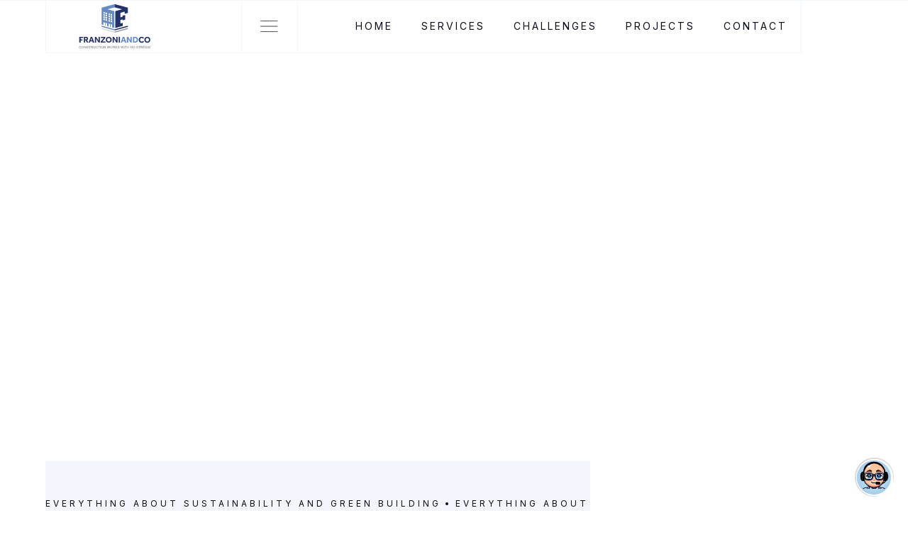

--- FILE ---
content_type: text/html
request_url: https://www.franzoni-co.com/post-categories/sustainability-and-green-building
body_size: 10708
content:
<!DOCTYPE html><!-- This site was created in Webflow. https://webflow.com --><!-- Last Published: Tue Nov 25 2025 15:31:16 GMT+0000 (Coordinated Universal Time) --><html data-wf-domain="www.franzoni-co.com" data-wf-page="63f77bf04a578e96f91cb84d" data-wf-site="637255907700abf2cbf3772a" lang="en" data-wf-collection="63f77bf04a578e6f781cb802" data-wf-item-slug="sustainability-and-green-building"><head><meta charset="utf-8"/><title>Franzoni &amp; Co Business website</title><meta content="width=device-width, initial-scale=1" name="viewport"/><meta content="Webflow" name="generator"/><link href="https://cdn.prod.website-files.com/637255907700abf2cbf3772a/css/franzoni-co-business-website.webflow.shared.3b773dd31.css" rel="stylesheet" type="text/css"/><style>@media (min-width:992px) {html.w-mod-js:not(.w-mod-ix) [data-w-id="cfaadb50-6f18-f737-dc5b-8a3c4d38903a"] {-webkit-transform:translate3d(0, 48px, 0) scale3d(0.8, 0.8, 1) rotateX(0) rotateY(0) rotateZ(0) skew(0, 20deg);-moz-transform:translate3d(0, 48px, 0) scale3d(0.8, 0.8, 1) rotateX(0) rotateY(0) rotateZ(0) skew(0, 20deg);-ms-transform:translate3d(0, 48px, 0) scale3d(0.8, 0.8, 1) rotateX(0) rotateY(0) rotateZ(0) skew(0, 20deg);transform:translate3d(0, 48px, 0) scale3d(0.8, 0.8, 1) rotateX(0) rotateY(0) rotateZ(0) skew(0, 20deg);opacity:0;display:none;}html.w-mod-js:not(.w-mod-ix) [data-w-id="cfaadb50-6f18-f737-dc5b-8a3c4d389038"] {-webkit-transform:translate3d(0, 0, 0) scale3d(1, 1, 1) rotateX(0) rotateY(0) rotateZ(0) skew(0, 0);-moz-transform:translate3d(0, 0, 0) scale3d(1, 1, 1) rotateX(0) rotateY(0) rotateZ(0) skew(0, 0);-ms-transform:translate3d(0, 0, 0) scale3d(1, 1, 1) rotateX(0) rotateY(0) rotateZ(0) skew(0, 0);transform:translate3d(0, 0, 0) scale3d(1, 1, 1) rotateX(0) rotateY(0) rotateZ(0) skew(0, 0);}html.w-mod-js:not(.w-mod-ix) [data-w-id="cfaadb50-6f18-f737-dc5b-8a3c4d389047"] {-webkit-transform:translate3d(0vw, 0vw, 0) scale3d(1, 1, 1) rotateX(0) rotateY(0) rotateZ(0) skew(0, 0);-moz-transform:translate3d(0vw, 0vw, 0) scale3d(1, 1, 1) rotateX(0) rotateY(0) rotateZ(0) skew(0, 0);-ms-transform:translate3d(0vw, 0vw, 0) scale3d(1, 1, 1) rotateX(0) rotateY(0) rotateZ(0) skew(0, 0);transform:translate3d(0vw, 0vw, 0) scale3d(1, 1, 1) rotateX(0) rotateY(0) rotateZ(0) skew(0, 0);width:6vw;height:6vw;}}</style><link href="https://fonts.googleapis.com" rel="preconnect"/><link href="https://fonts.gstatic.com" rel="preconnect" crossorigin="anonymous"/><script src="https://ajax.googleapis.com/ajax/libs/webfont/1.6.26/webfont.js" type="text/javascript"></script><script type="text/javascript">WebFont.load({  google: {    families: ["Open Sans:300,300italic,400,400italic,600,600italic,700,700italic,800,800italic","Inter:200,300,regular,500,600,700,800"]  }});</script><script type="text/javascript">!function(o,c){var n=c.documentElement,t=" w-mod-";n.className+=t+"js",("ontouchstart"in o||o.DocumentTouch&&c instanceof DocumentTouch)&&(n.className+=t+"touch")}(window,document);</script><link href="https://cdn.prod.website-files.com/637255907700abf2cbf3772a/63da739137f9dcc65bcacb5a_Tab%20Logo%201%20(3).png" rel="shortcut icon" type="image/x-icon"/><link href="https://cdn.prod.website-files.com/637255907700abf2cbf3772a/63da739578a32f4c68d71f80_Tab%20Logo%201%20(2).png" rel="apple-touch-icon"/><link href="https://www.franzoni-co.com/post-categories/sustainability-and-green-building" rel="canonical"/><!-- Google Tag Manager -->
<script>(function(w,d,s,l,i){w[l]=w[l]||[];w[l].push({'gtm.start':
new Date().getTime(),event:'gtm.js'});var f=d.getElementsByTagName(s)[0],
j=d.createElement(s),dl=l!='dataLayer'?'&l='+l:'';j.async=true;j.src=
'https://www.googletagmanager.com/gtm.js?id='+i+dl;f.parentNode.insertBefore(j,f);
})(window,document,'script','dataLayer','GTM-T2PVGMB');</script>
<!-- End Google Tag Manager -->
<style>
/* prevent the initial flicker */
.preloader {
  display: grid;
}

/*width*/
#scrollbar::-webkit-scrollbar {
width:5px;
height: 0px;
}
  
/* Small devices (portrait tablets and large phones, 600px and up) */
@media only screen and (max-width: 600px) {
  #scrollbar::-webkit-scrollbar { width:0px; height: 0px;}
}

  
/*track*/
#scrollbar::-webkit-scrollbar-track {
background:rgba(243, 246, 252, 0);
border-radius:25px;
}
  
/*thumb*/
#scrollbar::-webkit-scrollbar-thumb {
background:#e2e7f1;
border-radius:25px;
}
  
#scrollbar::-webkit-scrollbar-thumb:hover {
background: #090b19;
}
</style>

<!-- Google tag (gtag.js) --> 
<script type="fs-cc" fs-cc-categories="analytics"async src="https://www.googletagmanager.com/gtag/js?id=G-KN5MZZMJGD">
</script>
<script type="fs-cc"> window.dataLayer = window.dataLayer || []; function gtag(){dataLayer.push(arguments);} gtag('js', new Date()); gtag('config', 'G-KN5MZZMJGD'); 
</script>

<!-- Finsweet Cookie Consent -->
<script async src="https://cdn.jsdelivr.net/npm/@finsweet/cookie-consent@1/fs-cc.js" fs-cc-mode="opt-in"></script>



<script> window.chtlConfig = { chatbotId: "3281917439" } </script>
<script async data-id="3281917439" id="chatling-embed-script" type="text/javascript" src="https://chatling.ai/js/embed.js"></script>

<!-- Google Tag Manager -->
<script>(function(w,d,s,l,i){w[l]=w[l]||[];w[l].push({'gtm.start':
new Date().getTime(),event:'gtm.js'});var f=d.getElementsByTagName(s)[0],
j=d.createElement(s),dl=l!='dataLayer'?'&l='+l:'';j.async=true;j.src=
'https://www.googletagmanager.com/gtm.js?id='+i+dl;f.parentNode.insertBefore(j,f);
})(window,document,'script','dataLayer','GTM-T2PVGMB');</script>
<!-- End Google Tag Manager --></head><body class="body"><div class="w-embed w-iframe"><!-- Google Tag Manager (noscript) -->
<noscript><iframe src="https://www.googletagmanager.com/ns.html?id=GTM-T2PVGMB"
height="0" width="0" style="display:none;visibility:hidden"></iframe></noscript>
<!-- End Google Tag Manager (noscript) --></div><div class="preloader"><div class="preloader-middle"><div class="left-preloader"></div><div class="middle-preloader"><div class="stripe-preloader left"></div><div class="stripe-preloader middle"></div><div class="stripe-preloader right"></div></div><div class="right-preloader"></div></div></div><div data-collapse="none" data-animation="default" data-duration="400" data-easing="ease" data-easing2="ease" role="banner" class="navbar w-nav"><div class="wrapper navbar-wrapper"><div class="left-navbar"><a href="/" class="brand w-nav-brand"><img src="https://cdn.prod.website-files.com/637255907700abf2cbf3772a/63fdfd2d5b7e1ffa0ab9202c_Franzoni-Logo-Vector.svg" loading="lazy" alt="" height="40" class="image"/></a><div data-w-id="17c43587-c790-b4d8-1466-5f40336b9d4c" class="full-menu-button"><div data-is-ix2-target="1" class="menu-lottie" data-w-id="17c43587-c790-b4d8-1466-5f40336b9d4d" data-animation-type="lottie" data-src="https://cdn.prod.website-files.com/637255907700abf2cbf3772a/637255907700ab1a11f37767_menu-nav.json" data-loop="0" data-direction="1" data-autoplay="0" data-renderer="svg" data-default-duration="2.875" data-duration="0" data-ix2-initial-state="0"></div></div></div><div class="menu-wrapper"><nav role="navigation" class="nav-menu w-nav-menu"><div class="navigation-links"><a href="/" class="nav-link w-inline-block"><div class="button-text">Home</div><div class="nav-link-hover-button"></div></a><a href="/services" class="nav-link w-inline-block"><div class="button-text">Services</div><div class="nav-link-hover-button"></div></a><a href="/challenges" class="nav-link w-inline-block"><div class="button-text">Challenges</div><div class="nav-link-hover-button"></div></a><a href="/projects" class="nav-link w-inline-block"><div class="button-text">Projects</div><div class="nav-link-hover-button"></div></a><a href="/contact" class="nav-link bottom w-inline-block"><div class="button-text">Contact</div><div class="nav-link-hover-button"></div></a></div></nav><div class="w-nav-button"><div class="w-icon-nav-menu"></div></div><div class="navigation-cover"></div></div><div class="mega-menu"><div class="large-menu-wrapper"><div id="w-node-_17c43587-c790-b4d8-1466-5f40336b9d5b-336b9d43" class="projects-search-wrapper"><div id="w-node-_17c43587-c790-b4d8-1466-5f40336b9d5d-336b9d43" class="search-wrapper"><form action="/search" class="search w-form"><input class="search-input w-input" maxlength="256" name="query" placeholder="Search projects…" type="search" id="search" required=""/><input type="submit" class="search-button w-button" value="Search"/></form></div><div id="w-node-_6fe66bf6-22c6-7c4b-e980-c09ffd4740ae-336b9d43" class="mega-social-wrapper"><div class="team-social-wrapper"><a href="https://www.instagram.com/franzoni_and_co/" target="_blank" class="team-social-icon outline w-inline-block"><img src="https://cdn.prod.website-files.com/637255907700abf2cbf3772a/637255907700ab4699f37772_IG.svg" loading="lazy" alt="instagram icon"/></a><a href="https://www.facebook.com/franzonicompany" target="_blank" class="team-social-icon outline w-inline-block"><img src="https://cdn.prod.website-files.com/637255907700abf2cbf3772a/637255907700ab533df37770_facebook-f.svg" loading="lazy" alt="facebook icon"/></a><a href="https://www.linkedin.com/company/franzoniandco/" target="_blank" class="team-social-icon outline w-inline-block"><img src="https://cdn.prod.website-files.com/637255907700abf2cbf3772a/637255907700ab9920f37771_linkedin.svg" loading="lazy" alt="linkedin icon"/></a><a href="https://www.youtube.com/@franzonandco" target="_blank" class="team-social-icon outline w-inline-block"><img src="https://cdn.prod.website-files.com/637255907700abf2cbf3772a/637255907700abf873f37777_YT.svg" loading="lazy" alt="youtube icon"/></a></div></div></div><div id="w-node-_16738520-6de8-1fcc-6cbc-d48e45d42b91-336b9d43" class="mega-category-list"><div class="stacked-description horizontal"><div id="w-node-_16738520-6de8-1fcc-6cbc-d48e45d42b93-336b9d43" class="subtitle">Our team</div><a id="w-node-f4f0ce64-1f82-9e16-20fb-882e6946b843-336b9d43" href="/team" class="button grey-outline small w-inline-block"><div class="button-text">About us</div></a></div><div><div class="w-dyn-list"><div role="list" class="mega-menu-list-wrapper w-dyn-items"><div role="listitem" class="menu-collection-list-item w-dyn-item"><a href="/team/kristaps-cielavs" class="post-list-item category-list-item w-inline-block"><div class="stacked-description horizontal"><div class="list-item-text">Kristaps Cielavs</div><div id="w-node-_7a338548-6995-26a0-d4df-2c2b4c59a395-4c59a38f" class="subtitle">Project Managers Assistant</div></div></a></div><div role="listitem" class="menu-collection-list-item w-dyn-item"><a href="/team/robertofranzoni" class="post-list-item category-list-item w-inline-block"><div class="stacked-description horizontal"><div class="list-item-text">Roberto Franzoni</div><div id="w-node-_7a338548-6995-26a0-d4df-2c2b4c59a395-4c59a38f" class="subtitle">CEO</div></div></a></div><div role="listitem" class="menu-collection-list-item w-dyn-item"><a href="/team/inese-mancevica" class="post-list-item category-list-item w-inline-block"><div class="stacked-description horizontal"><div class="list-item-text">Inese Mancevica</div><div id="w-node-_7a338548-6995-26a0-d4df-2c2b4c59a395-4c59a38f" class="subtitle">Accountant</div></div></a></div></div></div></div></div><div id="w-node-_17c43587-c790-b4d8-1466-5f40336b9d61-336b9d43" class="mega-category-list middle"><div class="stacked-description horizontal"><div id="w-node-_17c43587-c790-b4d8-1466-5f40336b9d63-336b9d43" class="subtitle">Project Categories</div><a id="w-node-aea9f59c-b439-2797-db5e-6ba2ebbcded2-336b9d43" href="/projects" class="button grey-outline small w-inline-block"><div class="button-text">View all</div></a></div><div><div class="w-dyn-list"><div role="list" class="mega-menu-list-wrapper w-dyn-items"><div role="listitem" class="menu-collection-list-item w-dyn-item"><a href="/project-categories/shopping-mall" class="post-list-item category-list-item w-inline-block"><div class="stacked-description"><div id="w-node-e8411f27-0bc9-1e9f-ead1-b785bda240e5-bda240e0" class="list-item-text">Shopping Mall</div></div><img src="https://cdn.prod.website-files.com/637255907700abf2cbf3772a/637255907700ab49e4f3776c_arrow-right(48x48)%402x.svg" loading="lazy" id="w-node-e8411f27-0bc9-1e9f-ead1-b785bda240e6-bda240e0" alt="arrow-right" class="list-item-arrow"/></a></div><div role="listitem" class="menu-collection-list-item w-dyn-item"><a href="/project-categories/airport" class="post-list-item category-list-item w-inline-block"><div class="stacked-description"><div id="w-node-e8411f27-0bc9-1e9f-ead1-b785bda240e5-bda240e0" class="list-item-text">Airport</div></div><img src="https://cdn.prod.website-files.com/637255907700abf2cbf3772a/637255907700ab49e4f3776c_arrow-right(48x48)%402x.svg" loading="lazy" id="w-node-e8411f27-0bc9-1e9f-ead1-b785bda240e6-bda240e0" alt="arrow-right" class="list-item-arrow"/></a></div><div role="listitem" class="menu-collection-list-item w-dyn-item"><a href="/project-categories/city-center" class="post-list-item category-list-item w-inline-block"><div class="stacked-description"><div id="w-node-e8411f27-0bc9-1e9f-ead1-b785bda240e5-bda240e0" class="list-item-text">City Center</div></div><img src="https://cdn.prod.website-files.com/637255907700abf2cbf3772a/637255907700ab49e4f3776c_arrow-right(48x48)%402x.svg" loading="lazy" id="w-node-e8411f27-0bc9-1e9f-ead1-b785bda240e6-bda240e0" alt="arrow-right" class="list-item-arrow"/></a></div></div></div></div></div><div id="w-node-e16c4357-004d-8209-e100-36bb04545bd4-336b9d43" class="mega-category-list"><div class="stacked-description horizontal"><div id="w-node-e16c4357-004d-8209-e100-36bb04545bd6-336b9d43" class="subtitle">News Categories</div><a id="w-node-_1e0f0e3b-c735-de45-d3e2-0c9fcf80a649-336b9d43" href="/news" class="button grey-outline small w-inline-block"><div class="button-text">View all</div></a></div><div><div class="w-dyn-list"><div role="list" class="mega-menu-list-wrapper w-dyn-items"><div role="listitem" class="menu-collection-list-item w-dyn-item"><a href="/post-categories/project-updates" class="post-list-item category-list-item w-inline-block"><div class="stacked-description"><div class="list-item-text">Project Updates</div></div><img src="https://cdn.prod.website-files.com/637255907700abf2cbf3772a/637255907700ab49e4f3776c_arrow-right(48x48)%402x.svg" loading="lazy" id="w-node-_4541705a-de97-7f82-8818-9c9145464680-4546467a" alt="arrow-right" class="list-item-arrow"/></a></div><div role="listitem" class="menu-collection-list-item w-dyn-item"><a href="/post-categories/project-management" class="post-list-item category-list-item w-inline-block"><div class="stacked-description"><div class="list-item-text">Project Management</div></div><img src="https://cdn.prod.website-files.com/637255907700abf2cbf3772a/637255907700ab49e4f3776c_arrow-right(48x48)%402x.svg" loading="lazy" id="w-node-_4541705a-de97-7f82-8818-9c9145464680-4546467a" alt="arrow-right" class="list-item-arrow"/></a></div><div role="listitem" class="menu-collection-list-item w-dyn-item"><a href="/post-categories/sustainability-and-green-building" aria-current="page" class="post-list-item category-list-item w-inline-block w--current"><div class="stacked-description"><div class="list-item-text">Sustainability and Green Building</div></div><img src="https://cdn.prod.website-files.com/637255907700abf2cbf3772a/637255907700ab49e4f3776c_arrow-right(48x48)%402x.svg" loading="lazy" id="w-node-_4541705a-de97-7f82-8818-9c9145464680-4546467a" alt="arrow-right" class="list-item-arrow"/></a></div></div></div></div></div><div id="w-node-d364a0a1-eed2-cc02-8c38-c72be241387a-336b9d43" class="tablet-mobile-menu"><div data-hover="false" data-delay="1300" id="w-node-_742bc615-eb92-0d24-5678-32641c325156-336b9d43" class="dropdown top w-dropdown"><div class="dropdown-toggle w-dropdown-toggle"><div class="body-display dark">Our team</div><div data-is-ix2-target="1" class="dropdown-lottie" data-w-id="310e10b1-84f0-48f0-3347-482d442c2ed8" data-animation-type="lottie" data-src="https://cdn.prod.website-files.com/637255907700abf2cbf3772a/637255907700ab906cf3776e_dropdown-easey.json" data-loop="0" data-direction="1" data-autoplay="0" data-renderer="svg" data-default-duration="2" data-duration="0" data-ix2-initial-state="50"></div></div><nav class="dropdown-list w-dropdown-list"><div class="w-dyn-list"><div role="list" class="mega-menu-list-wrapper w-dyn-items"><div role="listitem" class="menu-collection-list-item w-dyn-item"><a href="/team/kristaps-cielavs" class="post-list-item category-list-item w-inline-block"><div class="stacked-description horizontal"><div class="list-item-text">Kristaps Cielavs</div><div id="w-node-_7a338548-6995-26a0-d4df-2c2b4c59a395-4c59a38f" class="subtitle">Project Managers Assistant</div></div></a></div><div role="listitem" class="menu-collection-list-item w-dyn-item"><a href="/team/robertofranzoni" class="post-list-item category-list-item w-inline-block"><div class="stacked-description horizontal"><div class="list-item-text">Roberto Franzoni</div><div id="w-node-_7a338548-6995-26a0-d4df-2c2b4c59a395-4c59a38f" class="subtitle">CEO</div></div></a></div><div role="listitem" class="menu-collection-list-item w-dyn-item"><a href="/team/inese-mancevica" class="post-list-item category-list-item w-inline-block"><div class="stacked-description horizontal"><div class="list-item-text">Inese Mancevica</div><div id="w-node-_7a338548-6995-26a0-d4df-2c2b4c59a395-4c59a38f" class="subtitle">Accountant</div></div></a></div></div></div><a href="/team" class="post-list-item category-list-item w-inline-block"><div>About us</div><img src="https://cdn.prod.website-files.com/637255907700abf2cbf3772a/637255907700ab49e4f3776c_arrow-right(48x48)%402x.svg" loading="lazy" id="w-node-f6a0a796-4f1d-5758-490b-395b2a23adce-336b9d43" alt="arrow-right" class="list-item-arrow"/></a></nav></div><div data-hover="false" data-delay="1300" id="w-node-e7216152-f701-971a-aa13-8b0d399ea0a2-336b9d43" class="dropdown w-dropdown"><div class="dropdown-toggle w-dropdown-toggle"><div class="body-display dark">Project categories</div><div data-is-ix2-target="1" class="dropdown-lottie" data-w-id="26ed9205-d756-8b1d-71b5-e2d2bc505b69" data-animation-type="lottie" data-src="https://cdn.prod.website-files.com/637255907700abf2cbf3772a/637255907700ab906cf3776e_dropdown-easey.json" data-loop="0" data-direction="1" data-autoplay="0" data-renderer="svg" data-default-duration="2" data-duration="0" data-ix2-initial-state="50"></div></div><nav class="dropdown-list w-dropdown-list"><div class="w-dyn-list"><div role="list" class="mega-menu-list-wrapper w-dyn-items"><div role="listitem" class="menu-collection-list-item w-dyn-item"><a href="/project-categories/shopping-mall" class="post-list-item category-list-item w-inline-block"><div class="stacked-description"><div id="w-node-e8411f27-0bc9-1e9f-ead1-b785bda240e5-bda240e0" class="list-item-text">Shopping Mall</div></div><img src="https://cdn.prod.website-files.com/637255907700abf2cbf3772a/637255907700ab49e4f3776c_arrow-right(48x48)%402x.svg" loading="lazy" id="w-node-e8411f27-0bc9-1e9f-ead1-b785bda240e6-bda240e0" alt="arrow-right" class="list-item-arrow"/></a></div><div role="listitem" class="menu-collection-list-item w-dyn-item"><a href="/project-categories/airport" class="post-list-item category-list-item w-inline-block"><div class="stacked-description"><div id="w-node-e8411f27-0bc9-1e9f-ead1-b785bda240e5-bda240e0" class="list-item-text">Airport</div></div><img src="https://cdn.prod.website-files.com/637255907700abf2cbf3772a/637255907700ab49e4f3776c_arrow-right(48x48)%402x.svg" loading="lazy" id="w-node-e8411f27-0bc9-1e9f-ead1-b785bda240e6-bda240e0" alt="arrow-right" class="list-item-arrow"/></a></div><div role="listitem" class="menu-collection-list-item w-dyn-item"><a href="/project-categories/city-center" class="post-list-item category-list-item w-inline-block"><div class="stacked-description"><div id="w-node-e8411f27-0bc9-1e9f-ead1-b785bda240e5-bda240e0" class="list-item-text">City Center</div></div><img src="https://cdn.prod.website-files.com/637255907700abf2cbf3772a/637255907700ab49e4f3776c_arrow-right(48x48)%402x.svg" loading="lazy" id="w-node-e8411f27-0bc9-1e9f-ead1-b785bda240e6-bda240e0" alt="arrow-right" class="list-item-arrow"/></a></div></div></div><a href="/projects" class="post-list-item category-list-item w-inline-block"><div>View all</div><img src="https://cdn.prod.website-files.com/637255907700abf2cbf3772a/637255907700ab49e4f3776c_arrow-right(48x48)%402x.svg" loading="lazy" id="w-node-_169c8dac-dcf9-9d77-b5a0-6fe2bb220d51-336b9d43" alt="arrow-right" class="list-item-arrow"/></a></nav></div><div data-hover="false" data-delay="1300" id="w-node-fdd5de7a-6baa-18bc-4fc4-17f9de14bff9-336b9d43" class="dropdown w-dropdown"><div class="dropdown-toggle w-dropdown-toggle"><div class="body-display dark">News categories</div><div data-is-ix2-target="1" class="dropdown-lottie" data-w-id="7c88412b-5653-be4c-c04b-15b269f63e7d" data-animation-type="lottie" data-src="https://cdn.prod.website-files.com/637255907700abf2cbf3772a/637255907700ab906cf3776e_dropdown-easey.json" data-loop="0" data-direction="1" data-autoplay="0" data-renderer="svg" data-default-duration="2" data-duration="0" data-ix2-initial-state="50"></div></div><nav class="dropdown-list w-dropdown-list"><div class="w-dyn-list"><div role="list" class="mega-menu-list-wrapper w-dyn-items"><div role="listitem" class="menu-collection-list-item w-dyn-item"><a href="/post-categories/project-updates" class="post-list-item category-list-item w-inline-block"><div class="stacked-description"><div class="list-item-text">Project Updates</div></div><img src="https://cdn.prod.website-files.com/637255907700abf2cbf3772a/637255907700ab49e4f3776c_arrow-right(48x48)%402x.svg" loading="lazy" id="w-node-_4541705a-de97-7f82-8818-9c9145464680-4546467a" alt="arrow-right" class="list-item-arrow"/></a></div><div role="listitem" class="menu-collection-list-item w-dyn-item"><a href="/post-categories/project-management" class="post-list-item category-list-item w-inline-block"><div class="stacked-description"><div class="list-item-text">Project Management</div></div><img src="https://cdn.prod.website-files.com/637255907700abf2cbf3772a/637255907700ab49e4f3776c_arrow-right(48x48)%402x.svg" loading="lazy" id="w-node-_4541705a-de97-7f82-8818-9c9145464680-4546467a" alt="arrow-right" class="list-item-arrow"/></a></div><div role="listitem" class="menu-collection-list-item w-dyn-item"><a href="/post-categories/sustainability-and-green-building" aria-current="page" class="post-list-item category-list-item w-inline-block w--current"><div class="stacked-description"><div class="list-item-text">Sustainability and Green Building</div></div><img src="https://cdn.prod.website-files.com/637255907700abf2cbf3772a/637255907700ab49e4f3776c_arrow-right(48x48)%402x.svg" loading="lazy" id="w-node-_4541705a-de97-7f82-8818-9c9145464680-4546467a" alt="arrow-right" class="list-item-arrow"/></a></div></div></div><a href="/news" class="post-list-item category-list-item w-inline-block"><div>View all</div><img src="https://cdn.prod.website-files.com/637255907700abf2cbf3772a/637255907700ab49e4f3776c_arrow-right(48x48)%402x.svg" loading="lazy" id="w-node-fbb98bb2-0970-908c-f9a3-aa45d34eaea4-336b9d43" alt="arrow-right" class="list-item-arrow"/></a></nav></div></div><div id="w-node-be6e1212-c8c8-b564-9d2f-b92422ca9045-336b9d43" class="tablet-mobile-nav-links"><div class="navigation-links"><a href="/" class="nav-link w-inline-block"><div class="button-text">Home</div><div class="nav-link-hover-button"></div></a><a href="/services" class="nav-link w-inline-block"><div class="button-text">Services</div><div class="nav-link-hover-button"></div></a><a href="/challenges" class="nav-link w-inline-block"><div class="button-text">Challenges</div><div class="nav-link-hover-button"></div></a><a href="/projects" class="nav-link w-inline-block"><div class="button-text">Projects</div><div class="nav-link-hover-button"></div></a><a href="/contact" class="nav-link bottom w-inline-block"><div class="button-text">Contact</div><div class="nav-link-hover-button"></div></a></div></div></div></div><div class="mega-menu-overlay"></div></div></div><div class="page-wrapper"><div class="stripe-wrapper"><div class="wrapper no-padding"><div class="stripe-container"><div class="pin-stripe hide-horizontal-mobile"></div><div class="pin-stripe hide-tablet"></div><div class="pin-stripe"></div><div class="pin-stripe"></div></div></div></div><div data-w-id="a200fc41-1c4c-6e7c-a3d0-bdc6ff5584f9" class="page-hero"><div class="wrapper"><div class="inner-page-hero-wrapper"><div id="w-node-a200fc41-1c4c-6e7c-a3d0-bdc6ff5584fc-f91cb84d"><div class="subtitle white">News</div></div><div id="w-node-a200fc41-1c4c-6e7c-a3d0-bdc6ff5584ff-f91cb84d"><div class="clip"><h1 style="opacity:0;-webkit-transform:translate3d(0, 100%, 0) scale3d(1, 1, 1) rotateX(0) rotateY(0) rotateZ(0) skew(0, 10deg);-moz-transform:translate3d(0, 100%, 0) scale3d(1, 1, 1) rotateX(0) rotateY(0) rotateZ(0) skew(0, 10deg);-ms-transform:translate3d(0, 100%, 0) scale3d(1, 1, 1) rotateX(0) rotateY(0) rotateZ(0) skew(0, 10deg);transform:translate3d(0, 100%, 0) scale3d(1, 1, 1) rotateX(0) rotateY(0) rotateZ(0) skew(0, 10deg)" class="xxl-heading one">Everything about</h1></div><div class="clip"><h1 style="-webkit-transform:translate3d(0, 100%, 0) scale3d(1, 1, 1) rotateX(0) rotateY(0) rotateZ(0) skew(0, 10deg);-moz-transform:translate3d(0, 100%, 0) scale3d(1, 1, 1) rotateX(0) rotateY(0) rotateZ(0) skew(0, 10deg);-ms-transform:translate3d(0, 100%, 0) scale3d(1, 1, 1) rotateX(0) rotateY(0) rotateZ(0) skew(0, 10deg);transform:translate3d(0, 100%, 0) scale3d(1, 1, 1) rotateX(0) rotateY(0) rotateZ(0) skew(0, 10deg);opacity:0" class="xxl-heading two">Sustainability and Green Building</h1></div></div><div id="w-node-a200fc41-1c4c-6e7c-a3d0-bdc6ff558506-f91cb84d"><div class="logos-headline"><div class="subtitle-name-grid"><div class="subtitle small white">Sustainability and Green Building</div><div class="subtitle small white">Posts</div></div><div class="horizontal-line white"></div></div></div></div><div data-w-id="a200fc41-1c4c-6e7c-a3d0-bdc6ff55850b" class="hover-link-wrapper"><a href="#scroll" class="hover-link w-inline-block"><img src="https://cdn.prod.website-files.com/637255907700abf2cbf3772a/637255907700ab3604f37768_arrow-down(24x24)%402x.svg" loading="lazy" width="24" alt="arrow down" class="scroll-icon"/></a></div></div><div class="background-cover"><div style="background-image:url(&quot;https://cdn.prod.website-files.com/637255907700ab7b3af37742/637255907700ab3031f37749_Space007.jpeg&quot;);-webkit-transform:translate3d(0, 0, 0) scale3d(1.2, 1.2, 1) rotateX(0) rotateY(0) rotateZ(0) skew(0, 0);-moz-transform:translate3d(0, 0, 0) scale3d(1.2, 1.2, 1) rotateX(0) rotateY(0) rotateZ(0) skew(0, 0);-ms-transform:translate3d(0, 0, 0) scale3d(1.2, 1.2, 1) rotateX(0) rotateY(0) rotateZ(0) skew(0, 0);transform:translate3d(0, 0, 0) scale3d(1.2, 1.2, 1) rotateX(0) rotateY(0) rotateZ(0) skew(0, 0)" class="hero-background-image"><div class="image-overlay dark-overylay"></div></div><div class="stripe-wrapper"><div class="wrapper no-padding"><div class="stripe-container"><div class="pin-stripe white"></div><div class="pin-stripe white hide-tablet"></div><div class="pin-stripe white hide-horizontal-mobile"></div><div class="pin-stripe white"></div></div></div></div></div></div><div id="scroll" data-w-id="428f3cde-bf82-0eb7-3d7d-f3c59b55c12b" class="section no-verticle-padding"><div class="wrapper"><div class="page-info-ribbon"><div id="w-node-_428f3cde-bf82-0eb7-3d7d-f3c59b55c12e-f91cb84d" class="page-info"><div id="w-node-_428f3cde-bf82-0eb7-3d7d-f3c59b55c12f-f91cb84d" class="banner-items"><div class="banner-scrolling-wrapper"><div class="scrolling-text"><div class="subtitle-name-grid"><div class="subtitle">Everything about</div><div class="subtitle">Sustainability and Green Building</div></div><div class="dark-dot"></div><div class="subtitle-name-grid"><div class="subtitle">Everything about</div><div class="subtitle">Sustainability and Green Building</div></div><div class="dark-dot"></div><div class="subtitle-name-grid"><div class="subtitle">Everything about</div><div class="subtitle">Sustainability and Green Building</div></div><div class="dark-dot"></div><div class="subtitle-name-grid"><div class="subtitle">Everything about</div><div class="subtitle">Sustainability and Green Building</div></div><div class="dark-dot"></div><div class="subtitle-name-grid"><div class="subtitle">Everything about</div><div class="subtitle">Sustainability and Green Building</div></div><div class="dark-dot"></div><div class="subtitle-name-grid"><div class="subtitle">Everything about</div><div class="subtitle">Sustainability and Green Building</div></div><div class="dark-dot"></div><div class="subtitle-name-grid"><div class="subtitle">Everything about</div><div class="subtitle">Sustainability and Green Building</div></div><div class="dark-dot"></div><div class="subtitle-name-grid"><div class="subtitle">Everything about</div><div class="subtitle">Sustainability and Green Building</div></div><div class="dark-dot"></div><div class="subtitle-name-grid"><div class="subtitle">Everything about</div><div class="subtitle">Sustainability and Green Building</div></div><div class="dark-dot"></div><div class="subtitle-name-grid"><div class="subtitle">Everything about</div><div class="subtitle">Sustainability and Green Building</div></div></div></div></div></div></div></div></div><div class="div-block-2"></div><div class="section hidden"><div class="wrapper"><div><div class="w-dyn-list"><div role="list" class="news-list w-dyn-items"><div id="w-node-cfaadb50-6f18-f737-dc5b-8a3c4d389036-f91cb84d" data-w-id="cfaadb50-6f18-f737-dc5b-8a3c4d389036" style="-webkit-transform:translate3d(0, 15vh, 0) scale3d(0.9, 0.9, 1) rotateX(0) rotateY(0) rotateZ(0) skew(0, 5deg);-moz-transform:translate3d(0, 15vh, 0) scale3d(0.9, 0.9, 1) rotateX(0) rotateY(0) rotateZ(0) skew(0, 5deg);-ms-transform:translate3d(0, 15vh, 0) scale3d(0.9, 0.9, 1) rotateX(0) rotateY(0) rotateZ(0) skew(0, 5deg);transform:translate3d(0, 15vh, 0) scale3d(0.9, 0.9, 1) rotateX(0) rotateY(0) rotateZ(0) skew(0, 5deg);opacity:0" role="listitem" class="news-list-item w-dyn-item"><div class="blog-card-image-wrapper"><div data-w-id="cfaadb50-6f18-f737-dc5b-8a3c4d389038" style="background-image:url(&quot;https://cdn.prod.website-files.com/637255907700ab7b3af37742/63dcf3640cce40fcff1d3531_pexels-tima-miroshnichenko-6474206%20(2).jpg&quot;)" class="background-image"><div class="image-overlay"></div><div data-w-id="cfaadb50-6f18-f737-dc5b-8a3c4d38903a" class="hover-link-wrapper project-view-link"><a href="/posts/the-cost-saving-benefits-of-using-sustainable-building-materials-in-retail-store-construction" class="hover-link w-inline-block"><div>Read</div></a></div></div></div><div class="post-card-info"><a href="/posts/the-cost-saving-benefits-of-using-sustainable-building-materials-in-retail-store-construction" class="post-card-description w-inline-block"><div id="w-node-cfaadb50-6f18-f737-dc5b-8a3c4d389040-f91cb84d" class="stacked-description"><h4>The cost-saving benefits of using sustainable building materials in retail store construction</h4><div class="body-display w-dyn-bind-empty"></div></div><div class="subtitle grey">Sustainability and Green Building</div><div id="w-node-cfaadb50-6f18-f737-dc5b-8a3c4d389046-f91cb84d" class="subtitle grey">2.23.23</div></a><div data-w-id="cfaadb50-6f18-f737-dc5b-8a3c4d389047" class="card-circle"></div></div></div><div id="w-node-cfaadb50-6f18-f737-dc5b-8a3c4d389036-f91cb84d" data-w-id="cfaadb50-6f18-f737-dc5b-8a3c4d389036" style="-webkit-transform:translate3d(0, 15vh, 0) scale3d(0.9, 0.9, 1) rotateX(0) rotateY(0) rotateZ(0) skew(0, 5deg);-moz-transform:translate3d(0, 15vh, 0) scale3d(0.9, 0.9, 1) rotateX(0) rotateY(0) rotateZ(0) skew(0, 5deg);-ms-transform:translate3d(0, 15vh, 0) scale3d(0.9, 0.9, 1) rotateX(0) rotateY(0) rotateZ(0) skew(0, 5deg);transform:translate3d(0, 15vh, 0) scale3d(0.9, 0.9, 1) rotateX(0) rotateY(0) rotateZ(0) skew(0, 5deg);opacity:0" role="listitem" class="news-list-item w-dyn-item"><div class="blog-card-image-wrapper"><div data-w-id="cfaadb50-6f18-f737-dc5b-8a3c4d389038" style="background-image:url(&quot;https://cdn.prod.website-files.com/637255907700ab7b3af37742/63b69fe0ba1a9f16178cd431_Green%20Minimalist%20Monotone%20General%20Individuals%20SDG%20Instagram%20Post.png&quot;)" class="background-image"><div class="image-overlay"></div><div data-w-id="cfaadb50-6f18-f737-dc5b-8a3c4d38903a" class="hover-link-wrapper project-view-link"><a href="/posts/building-for-the-future-the-benefits-of-sustainable-practices-in-retail-store-construction" class="hover-link w-inline-block"><div>Read</div></a></div></div></div><div class="post-card-info"><a href="/posts/building-for-the-future-the-benefits-of-sustainable-practices-in-retail-store-construction" class="post-card-description w-inline-block"><div id="w-node-cfaadb50-6f18-f737-dc5b-8a3c4d389040-f91cb84d" class="stacked-description"><h4>Building for the Future: The Benefits of Sustainable Practices in Retail Store Construction</h4><div class="body-display">The benefits of sustainable building practices in retail store construction projects.</div></div><div class="subtitle grey">Sustainability and Green Building</div><div id="w-node-cfaadb50-6f18-f737-dc5b-8a3c4d389046-f91cb84d" class="subtitle grey">2.23.23</div></a><div data-w-id="cfaadb50-6f18-f737-dc5b-8a3c4d389047" class="card-circle"></div></div></div></div><div role="navigation" aria-label="List" class="w-pagination-wrapper pagination"><div id="w-node-cfaadb50-6f18-f737-dc5b-8a3c4d38904c-f91cb84d" class="pagination-wrapper"></div></div></div></div></div></div><div class="section no-top-padding"><div class="wrapper"><div data-w-id="2bb02f1f-0dc8-310a-5b1e-417b53ea67ed" class="tripple-grid"><div id="w-node-_2bb02f1f-0dc8-310a-5b1e-417b53ea67ee-f91cb84d" class="intro-wrapper"><div class="subtitle-wrapper"><div style="-webkit-transform:translate3d(0, 100%, 0) scale3d(1, 1, 1) rotateX(0) rotateY(0) rotateZ(0) skew(0, 10deg);-moz-transform:translate3d(0, 100%, 0) scale3d(1, 1, 1) rotateX(0) rotateY(0) rotateZ(0) skew(0, 10deg);-ms-transform:translate3d(0, 100%, 0) scale3d(1, 1, 1) rotateX(0) rotateY(0) rotateZ(0) skew(0, 10deg);transform:translate3d(0, 100%, 0) scale3d(1, 1, 1) rotateX(0) rotateY(0) rotateZ(0) skew(0, 10deg);opacity:0" class="subtitle">News categories</div></div><div class="clip"><h1 style="-webkit-transform:translate3d(0, 100%, 0) scale3d(1, 1, 1) rotateX(0) rotateY(0) rotateZ(0) skew(0, 10deg);-moz-transform:translate3d(0, 100%, 0) scale3d(1, 1, 1) rotateX(0) rotateY(0) rotateZ(0) skew(0, 10deg);-ms-transform:translate3d(0, 100%, 0) scale3d(1, 1, 1) rotateX(0) rotateY(0) rotateZ(0) skew(0, 10deg);transform:translate3d(0, 100%, 0) scale3d(1, 1, 1) rotateX(0) rotateY(0) rotateZ(0) skew(0, 10deg);opacity:0" class="large-heading">Keep learning</h1></div></div><div id="w-node-_2bb02f1f-0dc8-310a-5b1e-417b53ea67f5-f91cb84d" class="clip"><a style="-webkit-transform:translate3d(0, 100%, 0) scale3d(1, 1, 1) rotateX(0) rotateY(0) rotateZ(0) skew(0, 10deg);-moz-transform:translate3d(0, 100%, 0) scale3d(1, 1, 1) rotateX(0) rotateY(0) rotateZ(0) skew(0, 10deg);-ms-transform:translate3d(0, 100%, 0) scale3d(1, 1, 1) rotateX(0) rotateY(0) rotateZ(0) skew(0, 10deg);transform:translate3d(0, 100%, 0) scale3d(1, 1, 1) rotateX(0) rotateY(0) rotateZ(0) skew(0, 10deg);opacity:0" href="/news" class="button w-inline-block"><div class="button-text">View all Posts</div></a></div></div><div class="w-dyn-list"><div role="list" class="services-grid top-border w-dyn-items"><div role="listitem" class="news-category-item w-dyn-item"><div class="card-hover-item"><div class="card-circle"></div><a href="/post-categories/project-updates" class="minimal-card w-inline-block"><div class="category-description"><div class="subtitle">Project Updates</div><div class="body-display">Stay up-to-date on the latest retail store construction projects and get inspiration for your own project with our curated selection of articles on new and innovative retail spaces.</div></div></a></div></div><div role="listitem" class="news-category-item w-dyn-item"><div class="card-hover-item"><div class="card-circle"></div><a href="/post-categories/project-management" class="minimal-card w-inline-block"><div class="category-description"><div class="subtitle">Project Management</div><div class="body-display">Project Management category deals with the planning, coordination, and execution of projects, including the allocation of resources and tasks, risk management, and goal setting, to ensure the successful completion of a project within budget, time, and quality constraints.</div></div></a></div></div><div role="listitem" class="news-category-item w-dyn-item"><div class="card-hover-item"><div class="card-circle"></div><a href="/post-categories/interior-design-and-finishings" class="minimal-card w-inline-block"><div class="category-description"><div class="subtitle">Interior Design and Finishings</div><div class="body-display">Interior Design and Finishings category deals with creating aesthetically pleasing and functional interior spaces through the selection of materials, colors, lighting, furniture, and accessories that reflect a desired style and meet the needs of the occupants.</div></div></a></div></div><div role="listitem" class="news-category-item w-dyn-item"><div class="card-hover-item"><div class="card-circle"></div><a href="/post-categories/customer-experience" class="minimal-card w-inline-block"><div class="category-description"><div class="subtitle">Customer Experience</div><div class="body-display">Customer Experience category focuses on improving the interactions and relationship between a business and its customers, by creating a positive and memorable experience through personalized services, effective communication, and continuous improvement efforts.</div></div></a></div></div><div role="listitem" class="news-category-item w-dyn-item"><div class="card-hover-item"><div class="card-circle"></div><a href="/post-categories/industry-trends-and-innovations" class="minimal-card w-inline-block"><div class="category-description"><div class="subtitle">Industry Trends and Innovations</div><div class="body-display">Industry Trends and Innovations category covers the latest advancements, emerging technologies, and innovative ideas shaping various industries, with a focus on staying ahead of the curve and staying informed about changes and opportunities in the market.</div></div></a></div></div><div role="listitem" class="news-category-item w-dyn-item"><div class="card-hover-item"><div class="card-circle"></div><a href="/post-categories/case-studies" class="minimal-card w-inline-block"><div class="category-description"><div class="subtitle">Case studies</div><div class="body-display">Case studies category provides real-life examples and lessons learned from successful and unsuccessful projects, serving as a source of inspiration, best practices, and valuable insights for professionals and businesses looking to improve their project management and decision-making skills.</div></div></a></div></div></div></div></div></div><div data-w-id="c6a86f47-145d-b8c8-1c44-2b43c426b91d" class="footer-section"><div class="wrapper"><div class="footer-wrapper"><div id="w-node-c6a86f47-145d-b8c8-1c44-2b43c426b920-c426b91d" class="stacked-description"><h1>FRANZONI AND CO</h1></div><div id="w-node-c6a86f47-145d-b8c8-1c44-2b43c426b923-c426b91d" class="stacked-description"><div class="subtitle white">Follow us</div><div class="service-menu-list white"><a href="https://www.instagram.com/franzoni_and_co/" target="_blank" class="menu-list-item white small w-inline-block"><div class="team-social-icon small"><img src="https://cdn.prod.website-files.com/637255907700abf2cbf3772a/637255907700ab4699f37772_IG.svg" loading="lazy" alt="instagram icon"/></div><div id="w-node-c6a86f47-145d-b8c8-1c44-2b43c426b929-c426b91d">@franzoni_and_co</div><img src="https://cdn.prod.website-files.com/637255907700abf2cbf3772a/637255907700ab24ccf3776d_arrow-right-white(48x48)%402x.svg" loading="lazy" id="w-node-_9528b6cc-5881-ac46-ac4f-f9567a600aa3-c426b91d" alt="arrow right white" class="list-item-arrow"/></a><a href="https://www.facebook.com/franzonicompany" target="_blank" class="menu-list-item white small w-inline-block"><div class="team-social-icon small"><img src="https://cdn.prod.website-files.com/637255907700abf2cbf3772a/637255907700ab533df37770_facebook-f.svg" loading="lazy" alt="facebook icon"/></div><div id="w-node-c6a86f47-145d-b8c8-1c44-2b43c426b92d-c426b91d">@franzonicompany</div><img src="https://cdn.prod.website-files.com/637255907700abf2cbf3772a/637255907700ab24ccf3776d_arrow-right-white(48x48)%402x.svg" loading="lazy" id="w-node-_3ba5fc0d-00d1-0032-83ee-52ea90be55fb-c426b91d" alt="arrow right white" class="list-item-arrow"/></a><a href="https://www.linkedin.com/company/franzoniandco/" target="_blank" class="menu-list-item white small w-inline-block"><div class="team-social-icon small"><img src="https://cdn.prod.website-files.com/637255907700abf2cbf3772a/637255907700ab9920f37771_linkedin.svg" loading="lazy" alt="linkedin icon"/></div><div id="w-node-c6a86f47-145d-b8c8-1c44-2b43c426b931-c426b91d">@franzoniandco</div><img src="https://cdn.prod.website-files.com/637255907700abf2cbf3772a/637255907700ab24ccf3776d_arrow-right-white(48x48)%402x.svg" loading="lazy" id="w-node-d7478ca7-7861-03a0-e2af-d807b17707c6-c426b91d" alt="arrow right white" class="list-item-arrow"/></a><a href="https://www.youtube.com/@franzonico1873" target="_blank" class="menu-list-item white small w-inline-block"><div class="team-social-icon small"><img src="https://cdn.prod.website-files.com/637255907700abf2cbf3772a/637255907700abf873f37777_YT.svg" loading="lazy" alt="youtube icon"/></div><div id="w-node-c6a86f47-145d-b8c8-1c44-2b43c426b935-c426b91d">@franzoniandco</div><img src="https://cdn.prod.website-files.com/637255907700abf2cbf3772a/637255907700ab24ccf3776d_arrow-right-white(48x48)%402x.svg" loading="lazy" id="w-node-_7efe9b07-839d-97d2-24ef-14c8a804e1f9-c426b91d" alt="arrow right white" class="list-item-arrow"/></a></div></div><div id="w-node-c6a86f47-145d-b8c8-1c44-2b43c426b937-c426b91d" class="stacked-description"><div class="subtitle white">Navigation</div><div class="service-menu-list white"><a href="/team" class="menu-list-item white w-inline-block"><div id="w-node-c6a86f47-145d-b8c8-1c44-2b43c426b93c-c426b91d" class="list-item-text">Team</div><img src="https://cdn.prod.website-files.com/637255907700abf2cbf3772a/637255907700ab24ccf3776d_arrow-right-white(48x48)%402x.svg" loading="lazy" id="w-node-eaf30d13-d8b4-446b-d7d2-d527e95fa99a-c426b91d" alt="arrow right white" class="list-item-arrow"/></a><a href="/projects" class="menu-list-item white w-inline-block"><div id="w-node-c6a86f47-145d-b8c8-1c44-2b43c426b93f-c426b91d" class="list-item-text">Projects</div><img src="https://cdn.prod.website-files.com/637255907700abf2cbf3772a/637255907700ab24ccf3776d_arrow-right-white(48x48)%402x.svg" loading="lazy" id="w-node-_6e84a20c-5fdf-34ef-f5da-11af0219cea5-c426b91d" alt="arrow right white" class="list-item-arrow"/></a><a href="/services" class="menu-list-item white w-inline-block"><div id="w-node-c6a86f47-145d-b8c8-1c44-2b43c426b942-c426b91d" class="list-item-text">Services</div><img src="https://cdn.prod.website-files.com/637255907700abf2cbf3772a/637255907700ab24ccf3776d_arrow-right-white(48x48)%402x.svg" loading="lazy" id="w-node-_800e5816-2ed2-cae5-269d-04a046bc20b0-c426b91d" alt="arrow right white" class="list-item-arrow"/></a><a href="/challenges" class="menu-list-item white w-inline-block"><div id="w-node-_6b9bb5bc-54fc-da82-edd7-fcbc7e43c240-c426b91d" class="list-item-text">Challenges</div><img src="https://cdn.prod.website-files.com/637255907700abf2cbf3772a/637255907700ab24ccf3776d_arrow-right-white(48x48)%402x.svg" loading="lazy" id="w-node-_6b9bb5bc-54fc-da82-edd7-fcbc7e43c242-c426b91d" alt="arrow right white" class="list-item-arrow"/></a><a href="/news" class="menu-list-item white w-inline-block"><div id="w-node-c6a86f47-145d-b8c8-1c44-2b43c426b945-c426b91d" class="list-item-text">News</div><img src="https://cdn.prod.website-files.com/637255907700abf2cbf3772a/637255907700ab24ccf3776d_arrow-right-white(48x48)%402x.svg" loading="lazy" id="w-node-_47bab92c-8f85-cc70-5380-573db90b0da1-c426b91d" alt="arrow right white" class="list-item-arrow"/></a><a href="/contact" class="menu-list-item white w-inline-block"><div id="w-node-c6a86f47-145d-b8c8-1c44-2b43c426b948-c426b91d" class="list-item-text">Contact</div><img src="https://cdn.prod.website-files.com/637255907700abf2cbf3772a/637255907700ab24ccf3776d_arrow-right-white(48x48)%402x.svg" loading="lazy" id="w-node-f9bea813-e527-c7ca-8e20-11a3cd4098db-c426b91d" alt="arrow right white" class="list-item-arrow"/></a></div></div><div id="w-node-c6a86f47-145d-b8c8-1c44-2b43c426b94a-c426b91d" class="about-description"><h4>About us</h4><div class="body-display white">Our goal is simple: to provide high-quality services that exceed your expectations through our team of experienced professionals and careful attention to detail.</div></div><div id="w-node-c6a86f47-145d-b8c8-1c44-2b43c426b94f-c426b91d" class="footer-credits"><div>© 2023 Franzoni and Co. All rights reserved.</div><a href="/privacy-policy" class="privacy-policy-footer-link">Privacy policy</a></div></div></div><div class="stripe-wrapper"><div class="wrapper no-padding"><div class="stripe-container"><div class="pin-stripe white"></div><div class="pin-stripe white hide-tablet"></div><div class="pin-stripe white hide-horizontal-mobile"></div><div class="pin-stripe white"></div></div></div></div></div></div><div class="cookie-consent"><div fs-cc="banner" class="fs-cc-banner_component"><div class="fs-cc-banner_container"><div class="fs-cc-banner_text">We use cookies to enhance your browsing experience, serve personalized ads and content, and analyze our traffic. By clicking &quot;Accept All&quot;, you consent to our use of cookies. View our <a href="/contact" class="fs-cc-banner_text-link">Privacy Policy</a> for more information.</div><div class="fs-cc-banner_buttons-wrapper"><a fs-cc="open-preferences" href="#" class="fs-cc-banner_text-link">Preferences</a><a fs-cc="deny" href="#" class="fs-cc-banner_button fs-cc-button-alt w-button">Deny All</a><a fs-cc="allow" href="#" class="fs-cc-banner_button w-button">Accept All</a></div></div><div fs-cc="interaction" class="fs-cc-banner_trigger"></div></div><div fs-cc="manager" class="fs-cc-manager_component"><div fs-cc="open-preferences" class="fs-cc-manager_button"><div class="fs-cc-manager_icon w-embed"><?xml version="1.0" encoding="UTF-8"?><svg width="30px" height="30px" stroke-width="1.53" viewBox="0 0 24 24" fill="none" xmlns="http://www.w3.org/2000/svg" color="#6e7488"><path d="M21.8 14c-.927 4.564-4.962 8-9.8 8-5.523 0-10-4.477-10-10 0-5.185 3.947-9.449 9-9.95" stroke="#6e7488" stroke-width="1.53" stroke-linecap="round" stroke-linejoin="round"></path><path d="M6.5 10a.5.5 0 110-1 .5.5 0 010 1zM20.5 4a.5.5 0 110-1 .5.5 0 010 1zM12 19a1 1 0 110-2 1 1 0 010 2zM7 15.01l.01-.011M17 15.01l.01-.011M11 12.01l.01-.011M21 9.01l.01-.011M17 6.01l.01-.011M11 2c-.5 1.5.5 3 2.085 3C11 8.5 13 12 18 11.5c0 2.5 2.5 3 3.7 2.514" stroke="#6e7488" stroke-width="1.53" stroke-linecap="round" stroke-linejoin="round"></path></svg></div></div><div fs-cc="interaction" class="fs-cc-manager_trigger"></div></div><div fs-cc-scroll="disable" fs-cc="preferences" class="fs-cc-prefs_component w-form"><form id="cookie-preferences" name="wf-form-Cookie-Preferences" data-name="Cookie Preferences" method="get" class="fs-cc-prefs_form" data-wf-page-id="63f77bf04a578e96f91cb84d" data-wf-element-id="39a03ebf-5b00-fea2-18bb-8788f2b3191c"><div fs-cc="close" class="fs-cc-prefs_close"><div class="fs-cc-prefs_close-icon w-embed"><svg fill="currentColor" aria-hidden="true" focusable="false" viewBox="0 0 16 24">
	<path d="M9.414 8l4.293-4.293-1.414-1.414L8 6.586 3.707 2.293 2.293 3.707 6.586 8l-4.293 4.293 1.414 1.414L8 9.414l4.293 4.293 1.414-1.414L9.414 8z"></path>
</svg></div></div><div class="fs-cc-prefs_content"><div class="fs-cc-prefs_space-small"><div class="fs-cc-prefs_title">We value your privacy</div></div><div class="fs-cc-prefs_space-small"><div class="fs-cc-prefs_text">We use cookies to enhance your browsing experience, serve personalized ads and content, and analyze our traffic. By clicking &quot;Accept All&quot;, you consent to our use of cookies.</div></div><div class="fs-cc-prefs_space-medium"><a fs-cc="deny" href="#" class="fs-cc-prefs_button fs-cc-button-alt w-button">Reject all cookies</a><a fs-cc="allow" href="#" class="fs-cc-prefs_button w-button">Allow all cookies</a></div><div class="fs-cc-prefs_space-small"><div class="fs-cc-prefs_title">Manage Consent Preferences by Category</div></div><div class="fs-cc-prefs_option"><div class="fs-cc-prefs_toggle-wrapper"><div class="fs-cc-prefs_label">Essential</div><div class="fs-cc-prefs_text"><strong>Always Active</strong></div></div><div class="fs-cc-prefs_text">These items are required to enable basic website functionality.</div></div><div class="fs-cc-prefs_option"><div class="fs-cc-prefs_toggle-wrapper"><div class="fs-cc-prefs_label">Marketing</div><label class="w-checkbox fs-cc-prefs_checkbox-field"><div class="w-checkbox-input w-checkbox-input--inputType-custom fs-cc-prefs_checkbox"></div><input type="checkbox" id="marketing-2" name="marketing-2" data-name="Marketing 2" fs-cc-checkbox="marketing" style="opacity:0;position:absolute;z-index:-1"/><span for="marketing-2" class="fs-cc-prefs_checkbox-label w-form-label">Essential</span><div class="fs-cc-prefs_toggle"></div></label></div><div class="fs-cc-prefs_text">These items are used to deliver advertising that is more relevant to you and your interests. They may also be used to limit the number of times you see an advertisement and measure the effectiveness of advertising campaigns. Advertising networks usually place them with the website operator’s permission.</div></div><div class="fs-cc-prefs_option"><div class="fs-cc-prefs_toggle-wrapper"><div class="fs-cc-prefs_label">Personalization</div><label class="w-checkbox fs-cc-prefs_checkbox-field"><input type="checkbox" id="personalization-2" name="personalization-2" data-name="Personalization 2" fs-cc-checkbox="personalization" class="w-checkbox-input fs-cc-prefs_checkbox"/><span for="personalization-2" class="fs-cc-prefs_checkbox-label w-form-label">Essential</span><div class="fs-cc-prefs_toggle"></div></label></div><div class="fs-cc-prefs_text">These items allow the website to remember choices you make (such as your user name, language, or the region you are in) and provide enhanced, more personal features. For example, a website may provide you with local weather reports or traffic news by storing data about your current location.</div></div><div class="fs-cc-prefs_option"><div class="fs-cc-prefs_toggle-wrapper"><div class="fs-cc-prefs_label">Analytics</div><label class="w-checkbox fs-cc-prefs_checkbox-field"><input type="checkbox" id="analytics-2" name="analytics-2" data-name="Analytics 2" fs-cc-checkbox="analytics" class="w-checkbox-input fs-cc-prefs_checkbox"/><span for="analytics-2" class="fs-cc-prefs_checkbox-label w-form-label">Essential</span><div class="fs-cc-prefs_toggle"></div></label></div><div class="fs-cc-prefs_text">These items help the website operator understand how its website performs, how visitors interact with the site, and whether there may be technical issues. This storage type usually doesn’t collect information that identifies a visitor.</div></div><div class="fs-cc-prefs_buttons-wrapper"><a fs-cc="submit" href="#" class="fs-cc-prefs_button w-button">Confirm my preferences and close</a></div><input type="submit" data-wait="Please wait..." class="fs-cc-prefs_submit-hide w-button" value="Submit"/><div class="w-embed"><style>
/* smooth scrolling on iOS devices */
.fs-cc-prefs_content{-webkit-overflow-scrolling: touch}
</style></div></div></form><div class="w-form-done"></div><div class="w-form-fail"></div><div fs-cc="close" class="fs-cc-prefs_overlay"></div><div fs-cc="interaction" class="fs-cc-prefs_trigger"></div></div></div><script src="https://d3e54v103j8qbb.cloudfront.net/js/jquery-3.5.1.min.dc5e7f18c8.js?site=637255907700abf2cbf3772a" type="text/javascript" integrity="sha256-9/aliU8dGd2tb6OSsuzixeV4y/faTqgFtohetphbbj0=" crossorigin="anonymous"></script><script src="https://cdn.prod.website-files.com/637255907700abf2cbf3772a/js/webflow.schunk.e0c428ff9737f919.js" type="text/javascript"></script><script src="https://cdn.prod.website-files.com/637255907700abf2cbf3772a/js/webflow.schunk.a00d067fbc382c45.js" type="text/javascript"></script><script src="https://cdn.prod.website-files.com/637255907700abf2cbf3772a/js/webflow.739977d4.668a0bb265e0e054.js" type="text/javascript"></script><!-- Google Tag Manager (noscript) -->
<noscript><iframe src="https://www.googletagmanager.com/ns.html?id=GTM-T2PVGMB"
height="0" width="0" style="display:none;visibility:hidden"></iframe></noscript>
<!-- End Google Tag Manager (noscript) --><!-- Google Tag Manager (noscript) -->
<noscript><iframe src="https://www.googletagmanager.com/ns.html?id=GTM-T2PVGMB"
height="0" width="0" style="display:none;visibility:hidden"></iframe></noscript>
<!-- End Google Tag Manager (noscript) --></body></html>

--- FILE ---
content_type: text/css
request_url: https://cdn.prod.website-files.com/637255907700abf2cbf3772a/css/franzoni-co-business-website.webflow.shared.3b773dd31.css
body_size: 32643
content:
html {
  -webkit-text-size-adjust: 100%;
  -ms-text-size-adjust: 100%;
  font-family: sans-serif;
}

body {
  margin: 0;
}

article, aside, details, figcaption, figure, footer, header, hgroup, main, menu, nav, section, summary {
  display: block;
}

audio, canvas, progress, video {
  vertical-align: baseline;
  display: inline-block;
}

audio:not([controls]) {
  height: 0;
  display: none;
}

[hidden], template {
  display: none;
}

a {
  background-color: #0000;
}

a:active, a:hover {
  outline: 0;
}

abbr[title] {
  border-bottom: 1px dotted;
}

b, strong {
  font-weight: bold;
}

dfn {
  font-style: italic;
}

h1 {
  margin: .67em 0;
  font-size: 2em;
}

mark {
  color: #000;
  background: #ff0;
}

small {
  font-size: 80%;
}

sub, sup {
  vertical-align: baseline;
  font-size: 75%;
  line-height: 0;
  position: relative;
}

sup {
  top: -.5em;
}

sub {
  bottom: -.25em;
}

img {
  border: 0;
}

svg:not(:root) {
  overflow: hidden;
}

hr {
  box-sizing: content-box;
  height: 0;
}

pre {
  overflow: auto;
}

code, kbd, pre, samp {
  font-family: monospace;
  font-size: 1em;
}

button, input, optgroup, select, textarea {
  color: inherit;
  font: inherit;
  margin: 0;
}

button {
  overflow: visible;
}

button, select {
  text-transform: none;
}

button, html input[type="button"], input[type="reset"] {
  -webkit-appearance: button;
  cursor: pointer;
}

button[disabled], html input[disabled] {
  cursor: default;
}

button::-moz-focus-inner, input::-moz-focus-inner {
  border: 0;
  padding: 0;
}

input {
  line-height: normal;
}

input[type="checkbox"], input[type="radio"] {
  box-sizing: border-box;
  padding: 0;
}

input[type="number"]::-webkit-inner-spin-button, input[type="number"]::-webkit-outer-spin-button {
  height: auto;
}

input[type="search"] {
  -webkit-appearance: none;
}

input[type="search"]::-webkit-search-cancel-button, input[type="search"]::-webkit-search-decoration {
  -webkit-appearance: none;
}

legend {
  border: 0;
  padding: 0;
}

textarea {
  overflow: auto;
}

optgroup {
  font-weight: bold;
}

table {
  border-collapse: collapse;
  border-spacing: 0;
}

td, th {
  padding: 0;
}

@font-face {
  font-family: webflow-icons;
  src: url("[data-uri]") format("truetype");
  font-weight: normal;
  font-style: normal;
}

[class^="w-icon-"], [class*=" w-icon-"] {
  speak: none;
  font-variant: normal;
  text-transform: none;
  -webkit-font-smoothing: antialiased;
  -moz-osx-font-smoothing: grayscale;
  font-style: normal;
  font-weight: normal;
  line-height: 1;
  font-family: webflow-icons !important;
}

.w-icon-slider-right:before {
  content: "";
}

.w-icon-slider-left:before {
  content: "";
}

.w-icon-nav-menu:before {
  content: "";
}

.w-icon-arrow-down:before, .w-icon-dropdown-toggle:before {
  content: "";
}

.w-icon-file-upload-remove:before {
  content: "";
}

.w-icon-file-upload-icon:before {
  content: "";
}

* {
  box-sizing: border-box;
}

html {
  height: 100%;
}

body {
  color: #333;
  background-color: #fff;
  min-height: 100%;
  margin: 0;
  font-family: Arial, sans-serif;
  font-size: 14px;
  line-height: 20px;
}

img {
  vertical-align: middle;
  max-width: 100%;
  display: inline-block;
}

html.w-mod-touch * {
  background-attachment: scroll !important;
}

.w-block {
  display: block;
}

.w-inline-block {
  max-width: 100%;
  display: inline-block;
}

.w-clearfix:before, .w-clearfix:after {
  content: " ";
  grid-area: 1 / 1 / 2 / 2;
  display: table;
}

.w-clearfix:after {
  clear: both;
}

.w-hidden {
  display: none;
}

.w-button {
  color: #fff;
  line-height: inherit;
  cursor: pointer;
  background-color: #3898ec;
  border: 0;
  border-radius: 0;
  padding: 9px 15px;
  text-decoration: none;
  display: inline-block;
}

input.w-button {
  -webkit-appearance: button;
}

html[data-w-dynpage] [data-w-cloak] {
  color: #0000 !important;
}

.w-code-block {
  margin: unset;
}

pre.w-code-block code {
  all: inherit;
}

.w-optimization {
  display: contents;
}

.w-webflow-badge, .w-webflow-badge > img {
  box-sizing: unset;
  width: unset;
  height: unset;
  max-height: unset;
  max-width: unset;
  min-height: unset;
  min-width: unset;
  margin: unset;
  padding: unset;
  float: unset;
  clear: unset;
  border: unset;
  border-radius: unset;
  background: unset;
  background-image: unset;
  background-position: unset;
  background-size: unset;
  background-repeat: unset;
  background-origin: unset;
  background-clip: unset;
  background-attachment: unset;
  background-color: unset;
  box-shadow: unset;
  transform: unset;
  direction: unset;
  font-family: unset;
  font-weight: unset;
  color: unset;
  font-size: unset;
  line-height: unset;
  font-style: unset;
  font-variant: unset;
  text-align: unset;
  letter-spacing: unset;
  -webkit-text-decoration: unset;
  text-decoration: unset;
  text-indent: unset;
  text-transform: unset;
  list-style-type: unset;
  text-shadow: unset;
  vertical-align: unset;
  cursor: unset;
  white-space: unset;
  word-break: unset;
  word-spacing: unset;
  word-wrap: unset;
  transition: unset;
}

.w-webflow-badge {
  white-space: nowrap;
  cursor: pointer;
  box-shadow: 0 0 0 1px #0000001a, 0 1px 3px #0000001a;
  visibility: visible !important;
  opacity: 1 !important;
  z-index: 2147483647 !important;
  color: #aaadb0 !important;
  overflow: unset !important;
  background-color: #fff !important;
  border-radius: 3px !important;
  width: auto !important;
  height: auto !important;
  margin: 0 !important;
  padding: 6px !important;
  font-size: 12px !important;
  line-height: 14px !important;
  text-decoration: none !important;
  display: inline-block !important;
  position: fixed !important;
  inset: auto 12px 12px auto !important;
  transform: none !important;
}

.w-webflow-badge > img {
  position: unset;
  visibility: unset !important;
  opacity: 1 !important;
  vertical-align: middle !important;
  display: inline-block !important;
}

h1, h2, h3, h4, h5, h6 {
  margin-bottom: 10px;
  font-weight: bold;
}

h1 {
  margin-top: 20px;
  font-size: 38px;
  line-height: 44px;
}

h2 {
  margin-top: 20px;
  font-size: 32px;
  line-height: 36px;
}

h3 {
  margin-top: 20px;
  font-size: 24px;
  line-height: 30px;
}

h4 {
  margin-top: 10px;
  font-size: 18px;
  line-height: 24px;
}

h5 {
  margin-top: 10px;
  font-size: 14px;
  line-height: 20px;
}

h6 {
  margin-top: 10px;
  font-size: 12px;
  line-height: 18px;
}

p {
  margin-top: 0;
  margin-bottom: 10px;
}

blockquote {
  border-left: 5px solid #e2e2e2;
  margin: 0 0 10px;
  padding: 10px 20px;
  font-size: 18px;
  line-height: 22px;
}

figure {
  margin: 0 0 10px;
}

figcaption {
  text-align: center;
  margin-top: 5px;
}

ul, ol {
  margin-top: 0;
  margin-bottom: 10px;
  padding-left: 40px;
}

.w-list-unstyled {
  padding-left: 0;
  list-style: none;
}

.w-embed:before, .w-embed:after {
  content: " ";
  grid-area: 1 / 1 / 2 / 2;
  display: table;
}

.w-embed:after {
  clear: both;
}

.w-video {
  width: 100%;
  padding: 0;
  position: relative;
}

.w-video iframe, .w-video object, .w-video embed {
  border: none;
  width: 100%;
  height: 100%;
  position: absolute;
  top: 0;
  left: 0;
}

fieldset {
  border: 0;
  margin: 0;
  padding: 0;
}

button, [type="button"], [type="reset"] {
  cursor: pointer;
  -webkit-appearance: button;
  border: 0;
}

.w-form {
  margin: 0 0 15px;
}

.w-form-done {
  text-align: center;
  background-color: #ddd;
  padding: 20px;
  display: none;
}

.w-form-fail {
  background-color: #ffdede;
  margin-top: 10px;
  padding: 10px;
  display: none;
}

.w-input, .w-select {
  color: #333;
  vertical-align: middle;
  background-color: #fff;
  border: 1px solid #ccc;
  width: 100%;
  height: 38px;
  margin-bottom: 10px;
  padding: 8px 12px;
  font-size: 14px;
  line-height: 1.42857;
  display: block;
}

.w-input::placeholder, .w-select::placeholder {
  color: #999;
}

.w-input:focus, .w-select:focus {
  border-color: #3898ec;
  outline: 0;
}

.w-input[disabled], .w-select[disabled], .w-input[readonly], .w-select[readonly], fieldset[disabled] .w-input, fieldset[disabled] .w-select {
  cursor: not-allowed;
}

.w-input[disabled]:not(.w-input-disabled), .w-select[disabled]:not(.w-input-disabled), .w-input[readonly], .w-select[readonly], fieldset[disabled]:not(.w-input-disabled) .w-input, fieldset[disabled]:not(.w-input-disabled) .w-select {
  background-color: #eee;
}

textarea.w-input, textarea.w-select {
  height: auto;
}

.w-select {
  background-color: #f3f3f3;
}

.w-select[multiple] {
  height: auto;
}

.w-form-label {
  cursor: pointer;
  margin-bottom: 0;
  font-weight: normal;
  display: inline-block;
}

.w-radio {
  margin-bottom: 5px;
  padding-left: 20px;
  display: block;
}

.w-radio:before, .w-radio:after {
  content: " ";
  grid-area: 1 / 1 / 2 / 2;
  display: table;
}

.w-radio:after {
  clear: both;
}

.w-radio-input {
  float: left;
  margin: 3px 0 0 -20px;
  line-height: normal;
}

.w-file-upload {
  margin-bottom: 10px;
  display: block;
}

.w-file-upload-input {
  opacity: 0;
  z-index: -100;
  width: .1px;
  height: .1px;
  position: absolute;
  overflow: hidden;
}

.w-file-upload-default, .w-file-upload-uploading, .w-file-upload-success {
  color: #333;
  display: inline-block;
}

.w-file-upload-error {
  margin-top: 10px;
  display: block;
}

.w-file-upload-default.w-hidden, .w-file-upload-uploading.w-hidden, .w-file-upload-error.w-hidden, .w-file-upload-success.w-hidden {
  display: none;
}

.w-file-upload-uploading-btn {
  cursor: pointer;
  background-color: #fafafa;
  border: 1px solid #ccc;
  margin: 0;
  padding: 8px 12px;
  font-size: 14px;
  font-weight: normal;
  display: flex;
}

.w-file-upload-file {
  background-color: #fafafa;
  border: 1px solid #ccc;
  flex-grow: 1;
  justify-content: space-between;
  margin: 0;
  padding: 8px 9px 8px 11px;
  display: flex;
}

.w-file-upload-file-name {
  font-size: 14px;
  font-weight: normal;
  display: block;
}

.w-file-remove-link {
  cursor: pointer;
  width: auto;
  height: auto;
  margin-top: 3px;
  margin-left: 10px;
  padding: 3px;
  display: block;
}

.w-icon-file-upload-remove {
  margin: auto;
  font-size: 10px;
}

.w-file-upload-error-msg {
  color: #ea384c;
  padding: 2px 0;
  display: inline-block;
}

.w-file-upload-info {
  padding: 0 12px;
  line-height: 38px;
  display: inline-block;
}

.w-file-upload-label {
  cursor: pointer;
  background-color: #fafafa;
  border: 1px solid #ccc;
  margin: 0;
  padding: 8px 12px;
  font-size: 14px;
  font-weight: normal;
  display: inline-block;
}

.w-icon-file-upload-icon, .w-icon-file-upload-uploading {
  width: 20px;
  margin-right: 8px;
  display: inline-block;
}

.w-icon-file-upload-uploading {
  height: 20px;
}

.w-container {
  max-width: 940px;
  margin-left: auto;
  margin-right: auto;
}

.w-container:before, .w-container:after {
  content: " ";
  grid-area: 1 / 1 / 2 / 2;
  display: table;
}

.w-container:after {
  clear: both;
}

.w-container .w-row {
  margin-left: -10px;
  margin-right: -10px;
}

.w-row:before, .w-row:after {
  content: " ";
  grid-area: 1 / 1 / 2 / 2;
  display: table;
}

.w-row:after {
  clear: both;
}

.w-row .w-row {
  margin-left: 0;
  margin-right: 0;
}

.w-col {
  float: left;
  width: 100%;
  min-height: 1px;
  padding-left: 10px;
  padding-right: 10px;
  position: relative;
}

.w-col .w-col {
  padding-left: 0;
  padding-right: 0;
}

.w-col-1 {
  width: 8.33333%;
}

.w-col-2 {
  width: 16.6667%;
}

.w-col-3 {
  width: 25%;
}

.w-col-4 {
  width: 33.3333%;
}

.w-col-5 {
  width: 41.6667%;
}

.w-col-6 {
  width: 50%;
}

.w-col-7 {
  width: 58.3333%;
}

.w-col-8 {
  width: 66.6667%;
}

.w-col-9 {
  width: 75%;
}

.w-col-10 {
  width: 83.3333%;
}

.w-col-11 {
  width: 91.6667%;
}

.w-col-12 {
  width: 100%;
}

.w-hidden-main {
  display: none !important;
}

@media screen and (max-width: 991px) {
  .w-container {
    max-width: 728px;
  }

  .w-hidden-main {
    display: inherit !important;
  }

  .w-hidden-medium {
    display: none !important;
  }

  .w-col-medium-1 {
    width: 8.33333%;
  }

  .w-col-medium-2 {
    width: 16.6667%;
  }

  .w-col-medium-3 {
    width: 25%;
  }

  .w-col-medium-4 {
    width: 33.3333%;
  }

  .w-col-medium-5 {
    width: 41.6667%;
  }

  .w-col-medium-6 {
    width: 50%;
  }

  .w-col-medium-7 {
    width: 58.3333%;
  }

  .w-col-medium-8 {
    width: 66.6667%;
  }

  .w-col-medium-9 {
    width: 75%;
  }

  .w-col-medium-10 {
    width: 83.3333%;
  }

  .w-col-medium-11 {
    width: 91.6667%;
  }

  .w-col-medium-12 {
    width: 100%;
  }

  .w-col-stack {
    width: 100%;
    left: auto;
    right: auto;
  }
}

@media screen and (max-width: 767px) {
  .w-hidden-main, .w-hidden-medium {
    display: inherit !important;
  }

  .w-hidden-small {
    display: none !important;
  }

  .w-row, .w-container .w-row {
    margin-left: 0;
    margin-right: 0;
  }

  .w-col {
    width: 100%;
    left: auto;
    right: auto;
  }

  .w-col-small-1 {
    width: 8.33333%;
  }

  .w-col-small-2 {
    width: 16.6667%;
  }

  .w-col-small-3 {
    width: 25%;
  }

  .w-col-small-4 {
    width: 33.3333%;
  }

  .w-col-small-5 {
    width: 41.6667%;
  }

  .w-col-small-6 {
    width: 50%;
  }

  .w-col-small-7 {
    width: 58.3333%;
  }

  .w-col-small-8 {
    width: 66.6667%;
  }

  .w-col-small-9 {
    width: 75%;
  }

  .w-col-small-10 {
    width: 83.3333%;
  }

  .w-col-small-11 {
    width: 91.6667%;
  }

  .w-col-small-12 {
    width: 100%;
  }
}

@media screen and (max-width: 479px) {
  .w-container {
    max-width: none;
  }

  .w-hidden-main, .w-hidden-medium, .w-hidden-small {
    display: inherit !important;
  }

  .w-hidden-tiny {
    display: none !important;
  }

  .w-col {
    width: 100%;
  }

  .w-col-tiny-1 {
    width: 8.33333%;
  }

  .w-col-tiny-2 {
    width: 16.6667%;
  }

  .w-col-tiny-3 {
    width: 25%;
  }

  .w-col-tiny-4 {
    width: 33.3333%;
  }

  .w-col-tiny-5 {
    width: 41.6667%;
  }

  .w-col-tiny-6 {
    width: 50%;
  }

  .w-col-tiny-7 {
    width: 58.3333%;
  }

  .w-col-tiny-8 {
    width: 66.6667%;
  }

  .w-col-tiny-9 {
    width: 75%;
  }

  .w-col-tiny-10 {
    width: 83.3333%;
  }

  .w-col-tiny-11 {
    width: 91.6667%;
  }

  .w-col-tiny-12 {
    width: 100%;
  }
}

.w-widget {
  position: relative;
}

.w-widget-map {
  width: 100%;
  height: 400px;
}

.w-widget-map label {
  width: auto;
  display: inline;
}

.w-widget-map img {
  max-width: inherit;
}

.w-widget-map .gm-style-iw {
  text-align: center;
}

.w-widget-map .gm-style-iw > button {
  display: none !important;
}

.w-widget-twitter {
  overflow: hidden;
}

.w-widget-twitter-count-shim {
  vertical-align: top;
  text-align: center;
  background: #fff;
  border: 1px solid #758696;
  border-radius: 3px;
  width: 28px;
  height: 20px;
  display: inline-block;
  position: relative;
}

.w-widget-twitter-count-shim * {
  pointer-events: none;
  -webkit-user-select: none;
  user-select: none;
}

.w-widget-twitter-count-shim .w-widget-twitter-count-inner {
  text-align: center;
  color: #999;
  font-family: serif;
  font-size: 15px;
  line-height: 12px;
  position: relative;
}

.w-widget-twitter-count-shim .w-widget-twitter-count-clear {
  display: block;
  position: relative;
}

.w-widget-twitter-count-shim.w--large {
  width: 36px;
  height: 28px;
}

.w-widget-twitter-count-shim.w--large .w-widget-twitter-count-inner {
  font-size: 18px;
  line-height: 18px;
}

.w-widget-twitter-count-shim:not(.w--vertical) {
  margin-left: 5px;
  margin-right: 8px;
}

.w-widget-twitter-count-shim:not(.w--vertical).w--large {
  margin-left: 6px;
}

.w-widget-twitter-count-shim:not(.w--vertical):before, .w-widget-twitter-count-shim:not(.w--vertical):after {
  content: " ";
  pointer-events: none;
  border: solid #0000;
  width: 0;
  height: 0;
  position: absolute;
  top: 50%;
  left: 0;
}

.w-widget-twitter-count-shim:not(.w--vertical):before {
  border-width: 4px;
  border-color: #75869600 #5d6c7b #75869600 #75869600;
  margin-top: -4px;
  margin-left: -9px;
}

.w-widget-twitter-count-shim:not(.w--vertical).w--large:before {
  border-width: 5px;
  margin-top: -5px;
  margin-left: -10px;
}

.w-widget-twitter-count-shim:not(.w--vertical):after {
  border-width: 4px;
  border-color: #fff0 #fff #fff0 #fff0;
  margin-top: -4px;
  margin-left: -8px;
}

.w-widget-twitter-count-shim:not(.w--vertical).w--large:after {
  border-width: 5px;
  margin-top: -5px;
  margin-left: -9px;
}

.w-widget-twitter-count-shim.w--vertical {
  width: 61px;
  height: 33px;
  margin-bottom: 8px;
}

.w-widget-twitter-count-shim.w--vertical:before, .w-widget-twitter-count-shim.w--vertical:after {
  content: " ";
  pointer-events: none;
  border: solid #0000;
  width: 0;
  height: 0;
  position: absolute;
  top: 100%;
  left: 50%;
}

.w-widget-twitter-count-shim.w--vertical:before {
  border-width: 5px;
  border-color: #5d6c7b #75869600 #75869600;
  margin-left: -5px;
}

.w-widget-twitter-count-shim.w--vertical:after {
  border-width: 4px;
  border-color: #fff #fff0 #fff0;
  margin-left: -4px;
}

.w-widget-twitter-count-shim.w--vertical .w-widget-twitter-count-inner {
  font-size: 18px;
  line-height: 22px;
}

.w-widget-twitter-count-shim.w--vertical.w--large {
  width: 76px;
}

.w-background-video {
  color: #fff;
  height: 500px;
  position: relative;
  overflow: hidden;
}

.w-background-video > video {
  object-fit: cover;
  z-index: -100;
  background-position: 50%;
  background-size: cover;
  width: 100%;
  height: 100%;
  margin: auto;
  position: absolute;
  inset: -100%;
}

.w-background-video > video::-webkit-media-controls-start-playback-button {
  -webkit-appearance: none;
  display: none !important;
}

.w-background-video--control {
  background-color: #0000;
  padding: 0;
  position: absolute;
  bottom: 1em;
  right: 1em;
}

.w-background-video--control > [hidden] {
  display: none !important;
}

.w-slider {
  text-align: center;
  clear: both;
  -webkit-tap-highlight-color: #0000;
  tap-highlight-color: #0000;
  background: #ddd;
  height: 300px;
  position: relative;
}

.w-slider-mask {
  z-index: 1;
  white-space: nowrap;
  height: 100%;
  display: block;
  position: relative;
  left: 0;
  right: 0;
  overflow: hidden;
}

.w-slide {
  vertical-align: top;
  white-space: normal;
  text-align: left;
  width: 100%;
  height: 100%;
  display: inline-block;
  position: relative;
}

.w-slider-nav {
  z-index: 2;
  text-align: center;
  -webkit-tap-highlight-color: #0000;
  tap-highlight-color: #0000;
  height: 40px;
  margin: auto;
  padding-top: 10px;
  position: absolute;
  inset: auto 0 0;
}

.w-slider-nav.w-round > div {
  border-radius: 100%;
}

.w-slider-nav.w-num > div {
  font-size: inherit;
  line-height: inherit;
  width: auto;
  height: auto;
  padding: .2em .5em;
}

.w-slider-nav.w-shadow > div {
  box-shadow: 0 0 3px #3336;
}

.w-slider-nav-invert {
  color: #fff;
}

.w-slider-nav-invert > div {
  background-color: #2226;
}

.w-slider-nav-invert > div.w-active {
  background-color: #222;
}

.w-slider-dot {
  cursor: pointer;
  background-color: #fff6;
  width: 1em;
  height: 1em;
  margin: 0 3px .5em;
  transition: background-color .1s, color .1s;
  display: inline-block;
  position: relative;
}

.w-slider-dot.w-active {
  background-color: #fff;
}

.w-slider-dot:focus {
  outline: none;
  box-shadow: 0 0 0 2px #fff;
}

.w-slider-dot:focus.w-active {
  box-shadow: none;
}

.w-slider-arrow-left, .w-slider-arrow-right {
  cursor: pointer;
  color: #fff;
  -webkit-tap-highlight-color: #0000;
  tap-highlight-color: #0000;
  -webkit-user-select: none;
  user-select: none;
  width: 80px;
  margin: auto;
  font-size: 40px;
  position: absolute;
  inset: 0;
  overflow: hidden;
}

.w-slider-arrow-left [class^="w-icon-"], .w-slider-arrow-right [class^="w-icon-"], .w-slider-arrow-left [class*=" w-icon-"], .w-slider-arrow-right [class*=" w-icon-"] {
  position: absolute;
}

.w-slider-arrow-left:focus, .w-slider-arrow-right:focus {
  outline: 0;
}

.w-slider-arrow-left {
  z-index: 3;
  right: auto;
}

.w-slider-arrow-right {
  z-index: 4;
  left: auto;
}

.w-icon-slider-left, .w-icon-slider-right {
  width: 1em;
  height: 1em;
  margin: auto;
  inset: 0;
}

.w-slider-aria-label {
  clip: rect(0 0 0 0);
  border: 0;
  width: 1px;
  height: 1px;
  margin: -1px;
  padding: 0;
  position: absolute;
  overflow: hidden;
}

.w-slider-force-show {
  display: block !important;
}

.w-dropdown {
  text-align: left;
  z-index: 900;
  margin-left: auto;
  margin-right: auto;
  display: inline-block;
  position: relative;
}

.w-dropdown-btn, .w-dropdown-toggle, .w-dropdown-link {
  vertical-align: top;
  color: #222;
  text-align: left;
  white-space: nowrap;
  margin-left: auto;
  margin-right: auto;
  padding: 20px;
  text-decoration: none;
  position: relative;
}

.w-dropdown-toggle {
  -webkit-user-select: none;
  user-select: none;
  cursor: pointer;
  padding-right: 40px;
  display: inline-block;
}

.w-dropdown-toggle:focus {
  outline: 0;
}

.w-icon-dropdown-toggle {
  width: 1em;
  height: 1em;
  margin: auto 20px auto auto;
  position: absolute;
  top: 0;
  bottom: 0;
  right: 0;
}

.w-dropdown-list {
  background: #ddd;
  min-width: 100%;
  display: none;
  position: absolute;
}

.w-dropdown-list.w--open {
  display: block;
}

.w-dropdown-link {
  color: #222;
  padding: 10px 20px;
  display: block;
}

.w-dropdown-link.w--current {
  color: #0082f3;
}

.w-dropdown-link:focus {
  outline: 0;
}

@media screen and (max-width: 767px) {
  .w-nav-brand {
    padding-left: 10px;
  }
}

.w-lightbox-backdrop {
  cursor: auto;
  letter-spacing: normal;
  text-indent: 0;
  text-shadow: none;
  text-transform: none;
  visibility: visible;
  white-space: normal;
  word-break: normal;
  word-spacing: normal;
  word-wrap: normal;
  color: #fff;
  text-align: center;
  z-index: 2000;
  opacity: 0;
  -webkit-user-select: none;
  -moz-user-select: none;
  -webkit-tap-highlight-color: transparent;
  background: #000000e6;
  outline: 0;
  font-family: Helvetica Neue, Helvetica, Ubuntu, Segoe UI, Verdana, sans-serif;
  font-size: 17px;
  font-style: normal;
  font-weight: 300;
  line-height: 1.2;
  list-style: disc;
  position: fixed;
  inset: 0;
  -webkit-transform: translate(0);
}

.w-lightbox-backdrop, .w-lightbox-container {
  -webkit-overflow-scrolling: touch;
  height: 100%;
  overflow: auto;
}

.w-lightbox-content {
  height: 100vh;
  position: relative;
  overflow: hidden;
}

.w-lightbox-view {
  opacity: 0;
  width: 100vw;
  height: 100vh;
  position: absolute;
}

.w-lightbox-view:before {
  content: "";
  height: 100vh;
}

.w-lightbox-group, .w-lightbox-group .w-lightbox-view, .w-lightbox-group .w-lightbox-view:before {
  height: 86vh;
}

.w-lightbox-frame, .w-lightbox-view:before {
  vertical-align: middle;
  display: inline-block;
}

.w-lightbox-figure {
  margin: 0;
  position: relative;
}

.w-lightbox-group .w-lightbox-figure {
  cursor: pointer;
}

.w-lightbox-img {
  width: auto;
  max-width: none;
  height: auto;
}

.w-lightbox-image {
  float: none;
  max-width: 100vw;
  max-height: 100vh;
  display: block;
}

.w-lightbox-group .w-lightbox-image {
  max-height: 86vh;
}

.w-lightbox-caption {
  text-align: left;
  text-overflow: ellipsis;
  white-space: nowrap;
  background: #0006;
  padding: .5em 1em;
  position: absolute;
  bottom: 0;
  left: 0;
  right: 0;
  overflow: hidden;
}

.w-lightbox-embed {
  width: 100%;
  height: 100%;
  position: absolute;
  inset: 0;
}

.w-lightbox-control {
  cursor: pointer;
  background-position: center;
  background-repeat: no-repeat;
  background-size: 24px;
  width: 4em;
  transition: all .3s;
  position: absolute;
  top: 0;
}

.w-lightbox-left {
  background-image: url("[data-uri]");
  display: none;
  bottom: 0;
  left: 0;
}

.w-lightbox-right {
  background-image: url("[data-uri]");
  display: none;
  bottom: 0;
  right: 0;
}

.w-lightbox-close {
  background-image: url("[data-uri]");
  background-size: 18px;
  height: 2.6em;
  right: 0;
}

.w-lightbox-strip {
  white-space: nowrap;
  padding: 0 1vh;
  line-height: 0;
  position: absolute;
  bottom: 0;
  left: 0;
  right: 0;
  overflow: auto hidden;
}

.w-lightbox-item {
  box-sizing: content-box;
  cursor: pointer;
  width: 10vh;
  padding: 2vh 1vh;
  display: inline-block;
  -webkit-transform: translate3d(0, 0, 0);
}

.w-lightbox-active {
  opacity: .3;
}

.w-lightbox-thumbnail {
  background: #222;
  height: 10vh;
  position: relative;
  overflow: hidden;
}

.w-lightbox-thumbnail-image {
  position: absolute;
  top: 0;
  left: 0;
}

.w-lightbox-thumbnail .w-lightbox-tall {
  width: 100%;
  top: 50%;
  transform: translate(0, -50%);
}

.w-lightbox-thumbnail .w-lightbox-wide {
  height: 100%;
  left: 50%;
  transform: translate(-50%);
}

.w-lightbox-spinner {
  box-sizing: border-box;
  border: 5px solid #0006;
  border-radius: 50%;
  width: 40px;
  height: 40px;
  margin-top: -20px;
  margin-left: -20px;
  animation: .8s linear infinite spin;
  position: absolute;
  top: 50%;
  left: 50%;
}

.w-lightbox-spinner:after {
  content: "";
  border: 3px solid #0000;
  border-bottom-color: #fff;
  border-radius: 50%;
  position: absolute;
  inset: -4px;
}

.w-lightbox-hide {
  display: none;
}

.w-lightbox-noscroll {
  overflow: hidden;
}

@media (min-width: 768px) {
  .w-lightbox-content {
    height: 96vh;
    margin-top: 2vh;
  }

  .w-lightbox-view, .w-lightbox-view:before {
    height: 96vh;
  }

  .w-lightbox-group, .w-lightbox-group .w-lightbox-view, .w-lightbox-group .w-lightbox-view:before {
    height: 84vh;
  }

  .w-lightbox-image {
    max-width: 96vw;
    max-height: 96vh;
  }

  .w-lightbox-group .w-lightbox-image {
    max-width: 82.3vw;
    max-height: 84vh;
  }

  .w-lightbox-left, .w-lightbox-right {
    opacity: .5;
    display: block;
  }

  .w-lightbox-close {
    opacity: .8;
  }

  .w-lightbox-control:hover {
    opacity: 1;
  }
}

.w-lightbox-inactive, .w-lightbox-inactive:hover {
  opacity: 0;
}

.w-richtext:before, .w-richtext:after {
  content: " ";
  grid-area: 1 / 1 / 2 / 2;
  display: table;
}

.w-richtext:after {
  clear: both;
}

.w-richtext[contenteditable="true"]:before, .w-richtext[contenteditable="true"]:after {
  white-space: initial;
}

.w-richtext ol, .w-richtext ul {
  overflow: hidden;
}

.w-richtext .w-richtext-figure-selected.w-richtext-figure-type-video div:after, .w-richtext .w-richtext-figure-selected[data-rt-type="video"] div:after, .w-richtext .w-richtext-figure-selected.w-richtext-figure-type-image div, .w-richtext .w-richtext-figure-selected[data-rt-type="image"] div {
  outline: 2px solid #2895f7;
}

.w-richtext figure.w-richtext-figure-type-video > div:after, .w-richtext figure[data-rt-type="video"] > div:after {
  content: "";
  display: none;
  position: absolute;
  inset: 0;
}

.w-richtext figure {
  max-width: 60%;
  position: relative;
}

.w-richtext figure > div:before {
  cursor: default !important;
}

.w-richtext figure img {
  width: 100%;
}

.w-richtext figure figcaption.w-richtext-figcaption-placeholder {
  opacity: .6;
}

.w-richtext figure div {
  color: #0000;
  font-size: 0;
}

.w-richtext figure.w-richtext-figure-type-image, .w-richtext figure[data-rt-type="image"] {
  display: table;
}

.w-richtext figure.w-richtext-figure-type-image > div, .w-richtext figure[data-rt-type="image"] > div {
  display: inline-block;
}

.w-richtext figure.w-richtext-figure-type-image > figcaption, .w-richtext figure[data-rt-type="image"] > figcaption {
  caption-side: bottom;
  display: table-caption;
}

.w-richtext figure.w-richtext-figure-type-video, .w-richtext figure[data-rt-type="video"] {
  width: 60%;
  height: 0;
}

.w-richtext figure.w-richtext-figure-type-video iframe, .w-richtext figure[data-rt-type="video"] iframe {
  width: 100%;
  height: 100%;
  position: absolute;
  top: 0;
  left: 0;
}

.w-richtext figure.w-richtext-figure-type-video > div, .w-richtext figure[data-rt-type="video"] > div {
  width: 100%;
}

.w-richtext figure.w-richtext-align-center {
  clear: both;
  margin-left: auto;
  margin-right: auto;
}

.w-richtext figure.w-richtext-align-center.w-richtext-figure-type-image > div, .w-richtext figure.w-richtext-align-center[data-rt-type="image"] > div {
  max-width: 100%;
}

.w-richtext figure.w-richtext-align-normal {
  clear: both;
}

.w-richtext figure.w-richtext-align-fullwidth {
  text-align: center;
  clear: both;
  width: 100%;
  max-width: 100%;
  margin-left: auto;
  margin-right: auto;
  display: block;
}

.w-richtext figure.w-richtext-align-fullwidth > div {
  padding-bottom: inherit;
  display: inline-block;
}

.w-richtext figure.w-richtext-align-fullwidth > figcaption {
  display: block;
}

.w-richtext figure.w-richtext-align-floatleft {
  float: left;
  clear: none;
  margin-right: 15px;
}

.w-richtext figure.w-richtext-align-floatright {
  float: right;
  clear: none;
  margin-left: 15px;
}

.w-nav {
  z-index: 1000;
  background: #ddd;
  position: relative;
}

.w-nav:before, .w-nav:after {
  content: " ";
  grid-area: 1 / 1 / 2 / 2;
  display: table;
}

.w-nav:after {
  clear: both;
}

.w-nav-brand {
  float: left;
  color: #333;
  text-decoration: none;
  position: relative;
}

.w-nav-link {
  vertical-align: top;
  color: #222;
  text-align: left;
  margin-left: auto;
  margin-right: auto;
  padding: 20px;
  text-decoration: none;
  display: inline-block;
  position: relative;
}

.w-nav-link.w--current {
  color: #0082f3;
}

.w-nav-menu {
  float: right;
  position: relative;
}

[data-nav-menu-open] {
  text-align: center;
  background: #c8c8c8;
  min-width: 200px;
  position: absolute;
  top: 100%;
  left: 0;
  right: 0;
  overflow: visible;
  display: block !important;
}

.w--nav-link-open {
  display: block;
  position: relative;
}

.w-nav-overlay {
  width: 100%;
  display: none;
  position: absolute;
  top: 100%;
  left: 0;
  right: 0;
  overflow: hidden;
}

.w-nav-overlay [data-nav-menu-open] {
  top: 0;
}

.w-nav[data-animation="over-left"] .w-nav-overlay {
  width: auto;
}

.w-nav[data-animation="over-left"] .w-nav-overlay, .w-nav[data-animation="over-left"] [data-nav-menu-open] {
  z-index: 1;
  top: 0;
  right: auto;
}

.w-nav[data-animation="over-right"] .w-nav-overlay {
  width: auto;
}

.w-nav[data-animation="over-right"] .w-nav-overlay, .w-nav[data-animation="over-right"] [data-nav-menu-open] {
  z-index: 1;
  top: 0;
  left: auto;
}

.w-nav-button {
  float: right;
  cursor: pointer;
  -webkit-tap-highlight-color: #0000;
  tap-highlight-color: #0000;
  -webkit-user-select: none;
  user-select: none;
  padding: 18px;
  font-size: 24px;
  display: none;
  position: relative;
}

.w-nav-button:focus {
  outline: 0;
}

.w-nav-button.w--open {
  color: #fff;
  background-color: #c8c8c8;
}

.w-nav[data-collapse="all"] .w-nav-menu {
  display: none;
}

.w-nav[data-collapse="all"] .w-nav-button, .w--nav-dropdown-open, .w--nav-dropdown-toggle-open {
  display: block;
}

.w--nav-dropdown-list-open {
  position: static;
}

@media screen and (max-width: 991px) {
  .w-nav[data-collapse="medium"] .w-nav-menu {
    display: none;
  }

  .w-nav[data-collapse="medium"] .w-nav-button {
    display: block;
  }
}

@media screen and (max-width: 767px) {
  .w-nav[data-collapse="small"] .w-nav-menu {
    display: none;
  }

  .w-nav[data-collapse="small"] .w-nav-button {
    display: block;
  }

  .w-nav-brand {
    padding-left: 10px;
  }
}

@media screen and (max-width: 479px) {
  .w-nav[data-collapse="tiny"] .w-nav-menu {
    display: none;
  }

  .w-nav[data-collapse="tiny"] .w-nav-button {
    display: block;
  }
}

.w-tabs {
  position: relative;
}

.w-tabs:before, .w-tabs:after {
  content: " ";
  grid-area: 1 / 1 / 2 / 2;
  display: table;
}

.w-tabs:after {
  clear: both;
}

.w-tab-menu {
  position: relative;
}

.w-tab-link {
  vertical-align: top;
  text-align: left;
  cursor: pointer;
  color: #222;
  background-color: #ddd;
  padding: 9px 30px;
  text-decoration: none;
  display: inline-block;
  position: relative;
}

.w-tab-link.w--current {
  background-color: #c8c8c8;
}

.w-tab-link:focus {
  outline: 0;
}

.w-tab-content {
  display: block;
  position: relative;
  overflow: hidden;
}

.w-tab-pane {
  display: none;
  position: relative;
}

.w--tab-active {
  display: block;
}

@media screen and (max-width: 479px) {
  .w-tab-link {
    display: block;
  }
}

.w-ix-emptyfix:after {
  content: "";
}

@keyframes spin {
  0% {
    transform: rotate(0);
  }

  100% {
    transform: rotate(360deg);
  }
}

.w-dyn-empty {
  background-color: #ddd;
  padding: 10px;
}

.w-dyn-hide, .w-dyn-bind-empty, .w-condition-invisible {
  display: none !important;
}

.wf-layout-layout {
  display: grid;
}

@font-face {
  font-family: Eudoxussans;
  src: url("https://cdn.prod.website-files.com/637255907700abf2cbf3772a/637255907700ab7e9ff377ab_EudoxusSans-Regular.woff2") format("woff2"), url("https://cdn.prod.website-files.com/637255907700abf2cbf3772a/637255907700ab0db1f377a9_EudoxusSans-Regular.woff") format("woff"), url("https://cdn.prod.website-files.com/637255907700abf2cbf3772a/637255907700ab21d1f3779f_EudoxusSans-Regular.ttf") format("truetype");
  font-weight: 400;
  font-style: normal;
  font-display: swap;
}

@font-face {
  font-family: Eudoxussans;
  src: url("https://cdn.prod.website-files.com/637255907700abf2cbf3772a/637255907700ab1ea0f377a4_EudoxusSans-ExtraLight.woff2") format("woff2"), url("https://cdn.prod.website-files.com/637255907700abf2cbf3772a/637255907700aba28bf377a6_EudoxusSans-ExtraLight.woff") format("woff"), url("https://cdn.prod.website-files.com/637255907700abf2cbf3772a/637255907700ab29f4f37797_EudoxusSans-ExtraLight.ttf") format("truetype");
  font-weight: 200;
  font-style: normal;
  font-display: swap;
}

@font-face {
  font-family: Eudoxussans;
  src: url("https://cdn.prod.website-files.com/637255907700abf2cbf3772a/637255907700abd8b0f377a1_EudoxusSans-ExtraBold.woff2") format("woff2"), url("https://cdn.prod.website-files.com/637255907700abf2cbf3772a/637255907700ab3c6cf377a3_EudoxusSans-ExtraBold.woff") format("woff"), url("https://cdn.prod.website-files.com/637255907700abf2cbf3772a/637255907700ab9a51f37796_EudoxusSans-ExtraBold.ttf") format("truetype");
  font-weight: 800;
  font-style: normal;
  font-display: swap;
}

@font-face {
  font-family: Eudoxussans;
  src: url("https://cdn.prod.website-files.com/637255907700abf2cbf3772a/637255907700ab46f6f377a2_EudoxusSans-Bold.woff2") format("woff2"), url("https://cdn.prod.website-files.com/637255907700abf2cbf3772a/637255907700ab75f2f377a0_EudoxusSans-Bold.woff") format("woff"), url("https://cdn.prod.website-files.com/637255907700abf2cbf3772a/637255907700abdefaf37798_EudoxusSans-Bold.ttf") format("truetype");
  font-weight: 700;
  font-style: normal;
  font-display: swap;
}

@font-face {
  font-family: Eudoxussans;
  src: url("https://cdn.prod.website-files.com/637255907700abf2cbf3772a/637255907700ab2fd9f377a7_EudoxusSans-Light.woff2") format("woff2"), url("https://cdn.prod.website-files.com/637255907700abf2cbf3772a/637255907700abf4f2f377a5_EudoxusSans-Light.woff") format("woff"), url("https://cdn.prod.website-files.com/637255907700abf2cbf3772a/637255907700ab052af37799_EudoxusSans-Light.ttf") format("truetype");
  font-weight: 300;
  font-style: normal;
  font-display: swap;
}

@font-face {
  font-family: Eudoxussans;
  src: url("https://cdn.prod.website-files.com/637255907700abf2cbf3772a/637255907700ab204cf377a8_EudoxusSans-Medium.woff2") format("woff2"), url("https://cdn.prod.website-files.com/637255907700abf2cbf3772a/637255907700ab94c4f377aa_EudoxusSans-Medium.woff") format("woff"), url("https://cdn.prod.website-files.com/637255907700abf2cbf3772a/637255907700ab76d3f3779a_EudoxusSans-Medium.ttf") format("truetype");
  font-weight: 500;
  font-style: normal;
  font-display: swap;
}

:root {
  --dark-outline: #e2e7f1;
  --body-display: #6e7488;
  --dark: #090b19;
  --pin-stripe: #f3f6fc;
  --black: #0d0d0d;
}

.w-form-formradioinput--inputType-custom {
  border: 1px solid #ccc;
  border-radius: 50%;
  width: 12px;
  height: 12px;
}

.w-form-formradioinput--inputType-custom.w--redirected-focus {
  box-shadow: 0 0 3px 1px #3898ec;
}

.w-form-formradioinput--inputType-custom.w--redirected-checked {
  border-width: 4px;
  border-color: #3898ec;
}

.w-checkbox {
  margin-bottom: 5px;
  padding-left: 20px;
  display: block;
}

.w-checkbox:before {
  content: " ";
  grid-area: 1 / 1 / 2 / 2;
  display: table;
}

.w-checkbox:after {
  content: " ";
  clear: both;
  grid-area: 1 / 1 / 2 / 2;
  display: table;
}

.w-checkbox-input {
  float: left;
  margin: 4px 0 0 -20px;
  line-height: normal;
}

.w-checkbox-input--inputType-custom {
  border: 1px solid #ccc;
  border-radius: 2px;
  width: 12px;
  height: 12px;
}

.w-checkbox-input--inputType-custom.w--redirected-checked {
  background-color: #3898ec;
  background-image: url("https://d3e54v103j8qbb.cloudfront.net/static/custom-checkbox-checkmark.589d534424.svg");
  background-position: 50%;
  background-repeat: no-repeat;
  background-size: cover;
  border-color: #3898ec;
}

.w-checkbox-input--inputType-custom.w--redirected-focus {
  box-shadow: 0 0 3px 1px #3898ec;
}

.w-pagination-wrapper {
  flex-wrap: wrap;
  justify-content: center;
  display: flex;
}

.w-pagination-previous {
  color: #333;
  background-color: #fafafa;
  border: 1px solid #ccc;
  border-radius: 2px;
  margin-left: 10px;
  margin-right: 10px;
  padding: 9px 20px;
  font-size: 14px;
  display: block;
}

.w-pagination-previous-icon {
  margin-right: 4px;
}

.w-pagination-next {
  color: #333;
  background-color: #fafafa;
  border: 1px solid #ccc;
  border-radius: 2px;
  margin-left: 10px;
  margin-right: 10px;
  padding: 9px 20px;
  font-size: 14px;
  display: block;
}

.w-pagination-next-icon {
  margin-left: 4px;
}

h1 {
  letter-spacing: -.03em;
  margin-top: 0;
  margin-bottom: 0;
  font-family: Inter, sans-serif;
  font-size: 48px;
  font-weight: 600;
  line-height: 1.2em;
}

h2 {
  margin-top: 0;
  margin-bottom: 0;
  font-family: Inter, sans-serif;
  font-size: 32px;
  font-weight: 700;
  line-height: 1.25em;
}

h3 {
  letter-spacing: -.03em;
  margin-top: 0;
  margin-bottom: 0;
  font-family: Inter, sans-serif;
  font-size: 24px;
  font-weight: 700;
  line-height: 30px;
}

h4 {
  margin-top: 0;
  margin-bottom: 0;
  font-family: Inter, sans-serif;
  font-size: 18px;
  line-height: 24px;
}

h5 {
  margin-top: 10px;
  margin-bottom: 10px;
  font-family: Inter, sans-serif;
  font-size: 14px;
  font-weight: 700;
  line-height: 20px;
}

h6 {
  margin-top: 10px;
  margin-bottom: 10px;
  font-family: Inter, sans-serif;
  font-size: 12px;
  font-weight: 700;
  line-height: 18px;
}

p {
  margin-bottom: 10px;
  font-size: 18px;
  line-height: 1.6em;
}

ul {
  margin-top: 0;
  margin-bottom: 10px;
  padding-left: 40px;
  font-size: 18px;
  line-height: 30px;
}

label {
  margin-bottom: 0;
  font-weight: 700;
  display: block;
}

blockquote {
  border-left: 3px solid var(--dark-outline);
  color: var(--body-display);
  background-color: #ffffffa6;
  margin-top: 36px;
  margin-bottom: 36px;
  padding: 18px 24px;
  font-size: 18px;
  line-height: 1.6em;
}

.section {
  z-index: 10;
  flex-direction: column;
  justify-content: center;
  align-items: center;
  padding: 120px 5vw;
  display: flex;
  position: relative;
}

.section.dark {
  z-index: 10;
  background-color: var(--dark);
  color: #fff;
}

.section.no-verticle-padding {
  padding-top: 0;
  padding-bottom: 0;
}

.section.video-section {
  z-index: 10;
  color: #fff;
  padding-top: 240px;
  padding-bottom: 160px;
}

.section.no-top-padding {
  background-color: #0000;
  padding-top: 0;
}

.section.no-bottom-padding {
  padding-bottom: 0;
}

.section.no-horizontal-padding {
  padding-left: 0;
  padding-right: 0;
}

.background-cover {
  justify-content: center;
  align-items: center;
  display: flex;
  position: absolute;
  inset: 0%;
  overflow: hidden;
}

.background-image {
  z-index: 1;
  background-image: url("https://cdn.prod.website-files.com/637255907700abf2cbf3772a/637255907700ab5673f37778_Space002.jpeg");
  background-position: 50%;
  background-repeat: no-repeat;
  background-size: cover;
  justify-content: center;
  align-items: center;
  display: flex;
  position: absolute;
  inset: 0%;
}

.background-image.testimonial-001 {
  background-image: url("https://cdn.prod.website-files.com/637255907700abf2cbf3772a/63b682c589ebb437393ee9a3_Logo_Cosentino_black-removebg-preview.png");
  background-position: 50% 40%;
}

.background-image.testimonial-002 {
  background-image: url("https://cdn.prod.website-files.com/637255907700abf2cbf3772a/63b68415a775aa1f7e8decc1_takko-fashion-logo-vector-removebg-preview.png");
  background-position: 50%;
  background-size: contain;
}

.background-image.testimonial-003 {
  background-image: url("https://cdn.prod.website-files.com/637255907700abf2cbf3772a/63b6820906af940dc1f8f60a_calzedonia_black-removebg-preview.png");
  background-position: 10%;
  background-size: contain;
}

.background-image.testimonial-004 {
  background-image: url("https://cdn.prod.website-files.com/637255907700abf2cbf3772a/63b681c606af945286f8efb3_Logo-Accessorizeblack-removebg-preview.png");
  background-size: contain;
}

.background-image.testimonial-005 {
  background-image: url("https://cdn.prod.website-files.com/637255907700abf2cbf3772a/6391aa443230402577df2958_H%26M-Logo.svg.png");
  background-position: 50%;
  background-size: contain;
}

.image-overlay {
  z-index: 1;
  background-color: #090b194d;
  position: absolute;
  inset: 0%;
}

.image-overlay.light-overlay {
  background-color: #090b1926;
}

.image-overlay.dark-overylay {
  background-color: #090b1973;
}

.image-overlay.gradient {
  background-image: linear-gradient(to right, #000213, #00021300 78%);
}

.navbar {
  background-color: #ddd0;
  justify-content: center;
  height: 75px;
  padding-left: 5vw;
  padding-right: 5vw;
  font-family: Inter, sans-serif;
  display: flex;
  position: fixed;
  inset: 0% 0% auto;
}

.wrapper {
  z-index: 10;
  width: 100%;
  max-width: 1400px;
  position: relative;
}

.wrapper.navbar-wrapper {
  border: 1px solid #f3f6fc;
  border-top: 1px #f3f6fc00;
  justify-content: space-between;
  padding-left: 0;
  padding-right: 0;
  display: flex;
}

.wrapper.no-padding {
  padding-left: 0;
  padding-right: 0;
}

.nav-link {
  color: var(--dark);
  letter-spacing: 3px;
  text-transform: uppercase;
  white-space: nowrap;
  flex: 1;
  justify-content: center;
  align-items: center;
  margin-left: 0;
  margin-right: 0;
  padding-left: 20px;
  padding-right: 20px;
  font-size: 14px;
  text-decoration: none;
  display: flex;
  position: relative;
}

.nav-link.w--current {
  color: var(--dark);
}

.left-navbar {
  z-index: 30;
  border: 1px none var(--pin-stripe);
  text-align: left;
  letter-spacing: -.03em;
  background-color: #fff;
  justify-content: space-between;
  width: 33.33%;
  min-width: 275px;
  font-size: 18px;
  font-weight: 700;
  display: flex;
  position: relative;
}

.menu-wrapper {
  border: 1px #f3f6fc00;
  flex: 1;
  justify-content: flex-end;
  align-items: stretch;
  width: 33.33%;
  display: flex;
  position: relative;
  overflow: hidden;
}

.nav-menu {
  z-index: 10;
  border: 1px #f3f6fc00;
  justify-content: flex-end;
  width: 50%;
  display: flex;
}

.brand {
  color: var(--dark);
  text-transform: uppercase;
  flex-direction: column;
  justify-content: center;
  align-items: stretch;
  padding-left: 24px;
  font-size: 22px;
  display: flex;
}

.body {
  color: var(--dark);
  font-family: Open Sans, sans-serif;
}

.full-menu-button {
  border-right: 1px solid var(--pin-stripe);
  border-left: 1px solid var(--pin-stripe);
  cursor: pointer;
  justify-content: center;
  align-items: center;
  width: 80px;
  margin-right: -.5px;
  padding: 26px;
  display: flex;
}

.stripe-wrapper {
  z-index: 5;
  justify-content: center;
  width: 100%;
  min-width: auto;
  margin-left: auto;
  margin-right: auto;
  padding-left: 5vw;
  padding-right: 5vw;
  display: none;
  position: absolute;
  inset: 0% auto;
  overflow: hidden;
}

.stripe-wrapper.removegrey {
  display: none;
}

.stripe-container {
  justify-content: space-between;
  width: 100%;
  height: 100%;
  display: flex;
}

.pin-stripe {
  background-color: var(--pin-stripe);
  width: 1px;
}

.pin-stripe.white {
  background-color: #ffffff1f;
}

.hero-content-wrapper {
  grid-column-gap: 16px;
  grid-row-gap: 36px;
  flex-direction: column;
  grid-template-rows: auto;
  grid-template-columns: 1fr;
  grid-auto-columns: 1fr;
  align-items: flex-start;
  display: grid;
}

.xxl-heading {
  letter-spacing: -.05em;
  margin-right: 1px;
  font-size: 78px;
}

.xxl-heading.one {
  max-width: 22ch;
  font-size: 76px;
}

.xxl-heading.two {
  font-size: 76px;
}

.clip {
  position: relative;
  overflow: hidden;
}

.page-wrapper {
  z-index: 15;
  background-color: #fff;
  flex-direction: column;
  align-items: stretch;
  min-height: 100vh;
  position: relative;
}

.banner-wrapper {
  justify-content: center;
  display: flex;
  position: relative;
  overflow: hidden;
}

.banner-content {
  justify-content: center;
  align-items: center;
  width: 100%;
  min-height: 400px;
  margin-left: auto;
  display: flex;
  position: relative;
  overflow: hidden;
}

.banner-intro {
  z-index: 20;
  grid-column-gap: 16px;
  grid-row-gap: 36px;
  color: #fff;
  text-align: center;
  flex-direction: column;
  grid-template-rows: auto auto;
  grid-template-columns: 1fr;
  grid-auto-columns: 1fr;
  justify-content: flex-end;
  align-items: center;
  display: grid;
  position: relative;
}

.large-heading {
  line-height: 1.15em;
}

.large-heading.padding {
  padding-bottom: 0;
}

.body-display {
  color: var(--body-display);
  font-size: 16px;
  line-height: 1.6em;
}

.body-display.white {
  color: #ffffffe6;
}

.body-display.large {
  font-size: 18px;
}

.project-item {
  grid-column-gap: 18px;
  grid-row-gap: 24px;
  color: #fff;
  flex-direction: column;
  grid-template-rows: 1fr;
  grid-template-columns: 1fr;
  grid-auto-columns: 1fr;
  place-items: stretch stretch;
  height: 30vw;
  min-height: 300px;
  max-height: 465px;
  display: grid;
  position: relative;
  overflow: hidden;
}

.horizontal-line {
  background-color: var(--dark-outline);
  flex: 1;
  height: 1px;
  margin-left: 18px;
}

.horizontal-line.white {
  background-color: #ffffff1f;
}

.button {
  border: 1px solid var(--dark);
  color: #fff;
  text-align: center;
  letter-spacing: 3px;
  text-transform: uppercase;
  background-color: #5ced73;
  border-radius: 100px;
  justify-content: center;
  align-items: center;
  margin-left: 0;
  margin-right: 0;
  padding: 16px 28px;
  font-size: 11px;
  text-decoration: none;
  transition: all .4s cubic-bezier(.25, .46, .45, .94);
  display: flex;
  position: relative;
  overflow: hidden;
}

.button:hover {
  border-color: var(--dark-outline);
  background-color: var(--dark-outline);
  color: var(--dark);
}

.button.small {
  padding: 9px 18px;
  font-size: 9px;
}

.button.solid-white {
  color: var(--dark);
  background-color: #fff;
  border-color: #fff;
}

.button.solid-white:hover {
  background-color: var(--dark-outline);
}

.button.white-outline {
  background-color: #090b1900;
  border-style: solid;
  border-color: #ffffffbf;
  font-family: Inter, sans-serif;
}

.button.white-outline:hover {
  border-color: var(--dark);
  background-color: var(--dark);
  color: #fff;
}

.button.grey-outline {
  border-color: var(--dark-outline);
  color: var(--dark);
  background-color: #090b1900;
}

.button.grey-outline:hover {
  border-color: var(--dark);
  background-color: var(--dark);
  color: #fff;
}

.button.grey-outline.small {
  background-color: #5ced73;
}

.button.grey-outline.small.size-padding {
  padding: 14px 24px;
}

.navigation-cover {
  border-left: 1px solid var(--pin-stripe);
  background-color: #fff;
  flex: 1;
  justify-content: space-between;
  height: 100%;
  margin-left: -1px;
  margin-right: -5px;
  padding-left: 0;
  padding-right: 0;
  display: flex;
  position: absolute;
  inset: 0% 0% auto;
}

.testimonial-slider {
  background-color: #0000;
  height: 100%;
}

.testimonial-arrow {
  letter-spacing: 2px;
  text-transform: uppercase;
  background-color: #090b1980;
  border-right: 1px solid #ffffff1a;
  justify-content: center;
  align-items: center;
  width: 60px;
  height: 50%;
  padding-left: 24px;
  padding-right: 24px;
  font-size: 14px;
  display: flex;
  inset: auto auto 0% 0;
}

.testimonial-arrow.right-arrow {
  border-bottom: 1px solid #ffffff1a;
  top: 0;
  bottom: auto;
  right: auto;
}

.slider-dots {
  display: none;
}

.testimonial-content {
  grid-column-gap: 0px;
  grid-row-gap: 0px;
  grid-template-rows: auto;
  grid-template-columns: 1fr 1fr 1fr;
  grid-auto-columns: 1fr;
  grid-auto-flow: column;
  justify-content: space-between;
  width: 100%;
  height: 100%;
  min-height: 550px;
  display: grid;
}

.testimonial-column {
  grid-column-gap: 16px;
  grid-row-gap: 16px;
  flex-direction: column;
  grid-template-rows: auto;
  grid-template-columns: 1fr;
  grid-auto-columns: 1fr;
  justify-content: space-between;
  align-items: flex-start;
  padding: 60px 48px;
  display: grid;
  position: relative;
  overflow: hidden;
}

.testimonial-column.testimonial-name {
  align-content: center;
  justify-items: stretch;
  padding-left: 96px;
}

.rotate-text {
  transform: rotate(-90deg);
}

.stacked-description {
  z-index: 10;
  grid-column-gap: 16px;
  grid-row-gap: 18px;
  grid-template-rows: auto;
  grid-template-columns: 1fr;
  grid-auto-columns: 1fr;
  display: grid;
  position: relative;
}

.stacked-description.large {
  grid-row-gap: 24px;
}

.stacked-description.horizontal {
  grid-column-gap: 12px;
  grid-template-columns: auto auto;
  grid-auto-flow: column;
  width: 100%;
}

.stacked-description.short {
  grid-row-gap: 12px;
  padding-right: 0;
}

.credits-wrapper {
  grid-column-gap: 60px;
  grid-row-gap: 36px;
  background-color: var(--pin-stripe);
  grid-template-rows: auto;
  grid-template-columns: auto;
  grid-auto-columns: auto;
  grid-auto-flow: column;
  justify-content: space-between;
  justify-items: stretch;
  width: auto;
  padding: 60px 48px;
  display: grid;
}

.page-info-ribbon {
  grid-column-gap: 0px;
  grid-row-gap: 0px;
  grid-template-rows: auto;
  grid-template-columns: 1fr 1fr 1fr;
  grid-auto-columns: 1fr;
  justify-content: space-between;
  display: grid;
}

.credit-item {
  justify-content: center;
  align-items: center;
  max-width: 120px;
  padding-left: 0;
  padding-right: 0;
  display: flex;
}

.card-hover-item {
  grid-column-gap: 16px;
  grid-row-gap: 36px;
  border-top: 1px none var(--pin-stripe);
  border-bottom: 1px none var(--pin-stripe);
  flex-direction: column;
  grid-template-rows: auto;
  grid-template-columns: 1fr;
  grid-auto-columns: 1fr;
  justify-content: space-between;
  place-items: flex-start stretch;
  padding: 0;
  text-decoration: none;
  display: grid;
  position: relative;
  overflow: hidden;
}

.card-hover-item.no-top-border {
  border-top-style: none;
}

.card-hover-item.no-borders {
  border-top-style: none;
  border-bottom-style: none;
}

.icon {
  z-index: 10;
  background-color: var(--pin-stripe);
  border-radius: 100%;
  justify-content: center;
  align-items: center;
  width: 60px;
  min-width: 60px;
  height: 60px;
  min-height: 60px;
  display: flex;
  position: relative;
}

.subtitle-wrapper {
  margin-bottom: 18px;
  overflow: hidden;
}

.subtitle-wrapper.small-subtitle {
  margin-bottom: 12px;
}

.subtitle {
  z-index: 10;
  color: var(--dark);
  letter-spacing: 4px;
  text-transform: uppercase;
  font-family: Inter, sans-serif;
  font-size: 12px;
  font-weight: 400;
  position: relative;
}

.subtitle.small {
  font-size: 12px;
}

.subtitle.white {
  color: #fff;
  font-size: 20px;
  font-weight: 300;
}

.subtitle.white.heroparagraph {
  letter-spacing: .05em;
  text-transform: none;
  max-width: 42ch;
  margin-top: 12px;
  font-size: 20px;
  font-weight: 300;
  line-height: 28px;
}

.subtitle.quote-credit {
  border-left: 2px solid var(--dark);
  margin-left: -1px;
  padding-left: 18px;
}

.subtitle.quote-credit.team-margin {
  margin-top: 20px;
}

.subtitle.grey {
  color: var(--body-display);
}

.subtitle.grey.hide {
  display: none;
}

.tripple-grid {
  grid-column-gap: 0px;
  grid-row-gap: 0px;
  grid-template-rows: 1fr;
  grid-template-columns: 1fr 1fr 1fr;
  grid-auto-rows: auto;
  grid-auto-columns: 1fr;
  margin-bottom: 60px;
  display: grid;
}

.tripple-grid.no-margin {
  margin-bottom: 0;
}

.section-bottom-cover {
  z-index: 20;
  background-color: #fff;
  height: 0%;
  position: absolute;
  inset: 0% 0% auto;
}

.intro-wrapper {
  z-index: 10;
  flex-direction: column;
  justify-content: center;
  align-items: flex-start;
  display: flex;
  position: relative;
}

.intro-wrapper.pad {
  padding-bottom: 0;
}

.intro-wrapper.paddingservices {
  justify-content: flex-end;
}

.services-grid {
  grid-column-gap: 1px;
  grid-row-gap: 1px;
  border-top: 1px solid var(--pin-stripe);
  border-right: 1px solid var(--pin-stripe);
  border-left: 1px solid var(--pin-stripe);
  grid-template-rows: 1fr;
  grid-template-columns: 1fr 1fr 1fr;
  grid-auto-rows: 1fr;
  grid-auto-columns: 1fr;
  display: grid;
}

.services-grid.two-column {
  grid-column-gap: 0px;
  grid-row-gap: 0px;
  border-top-style: none;
  grid-template-rows: minmax(36px, auto);
  grid-template-columns: 1fr 1fr;
  grid-auto-rows: minmax(36px, auto);
}

.services-grid.top-border {
  border-top: 1px solid var(--pin-stripe);
  border-left-style: none;
  border-right-style: none;
}

.card-circle {
  background-color: var(--pin-stripe);
  border-radius: 100%;
  width: 6vw;
  max-width: 800px;
  height: 6vw;
  max-height: 800px;
  position: absolute;
  inset: -6vw -6vw auto auto;
}

.card-circle.white {
  background-color: #fff;
}

.card-circle.overlay {
  background-color: #090b1959;
}

.heading {
  z-index: 10;
  position: relative;
}

.menu-lottie {
  justify-content: center;
  align-items: center;
  display: flex;
}

.logos-headline {
  color: var(--body-display);
  align-items: center;
  display: flex;
}

.hover-link-wrapper {
  z-index: 100;
  opacity: 1;
  justify-content: center;
  align-items: center;
  width: 148px;
  height: 148px;
  padding: 24px;
  display: flex;
  position: absolute;
  inset: auto 0 5vw auto;
}

.hover-link-wrapper.video-link-wrapper {
  margin-left: -24px;
  position: relative;
  inset: 0 0 0 0;
}

.hover-link-wrapper.project-view-link {
  position: relative;
  bottom: auto;
  right: auto;
}

.hover-link {
  color: #fff;
  letter-spacing: 3px;
  text-transform: uppercase;
  background-color: #fff0;
  border: 1px solid #fff;
  border-radius: 100%;
  justify-content: center;
  align-items: center;
  width: 100%;
  height: 100%;
  font-size: 11px;
  text-decoration: none;
  display: flex;
}

.dual-wrapper {
  grid-column-gap: 0px;
  grid-row-gap: 0px;
  grid-template-rows: auto;
  grid-template-columns: 1fr .85fr;
  grid-auto-columns: 1fr;
  display: grid;
}

.video-info {
  grid-column-gap: 16px;
  grid-row-gap: 100px;
  flex-direction: column;
  grid-template-rows: auto auto auto;
  grid-template-columns: 1fr;
  grid-auto-columns: 1fr;
  padding-left: 24px;
  display: grid;
}

.project-categories-wrapper {
  z-index: 20;
  justify-content: center;
  width: 100%;
  min-height: 156px;
  margin-top: -36px;
  margin-left: auto;
  margin-right: auto;
  padding-top: 0;
  padding-left: 5vw;
  padding-right: 5vw;
  display: flex;
  position: relative;
  inset: 0% 0% auto;
  overflow: visible;
}

.large-menu-wrapper {
  z-index: 20;
  grid-column-gap: 0px;
  grid-row-gap: 36px;
  background-color: var(--pin-stripe);
  flex-direction: column;
  grid-template-rows: 75px auto;
  grid-template-columns: 1fr 1fr 1fr;
  grid-auto-columns: 1fr;
  justify-content: space-between;
  width: 100%;
  padding-bottom: 25px;
  display: grid;
  position: relative;
}

.collection-grid {
  grid-column-gap: 0px;
  grid-row-gap: 0px;
  grid-template-rows: auto;
  grid-template-columns: 1fr 1fr 1fr;
  grid-auto-columns: 1fr;
  display: grid;
}

.project-collection-item:nth-child(odd) {
  margin-top: 60px;
  margin-bottom: 80px;
}

.project-categories {
  background-color: var(--pin-stripe);
  flex-direction: column;
  grid-template-rows: auto;
  grid-template-columns: 1fr 1fr 1fr 1fr 1fr;
  grid-auto-columns: 1fr;
  width: 100%;
  padding-top: 36px;
  display: flex;
}

.project-card-info {
  z-index: 10;
  flex-direction: column;
  justify-content: space-between;
  padding: 36px 24px;
  display: flex;
  position: relative;
}

.project-hover-link-wrapper {
  justify-content: center;
  align-items: center;
  display: flex;
}

.project-info-top {
  text-align: center;
  flex-direction: column;
  justify-content: center;
  align-items: center;
  display: flex;
}

.project-info-top.team-info {
  flex-direction: row;
  justify-content: space-between;
}

.project-info-bottom {
  grid-template-rows: auto;
  grid-template-columns: 1fr 1fr;
  grid-auto-columns: 1fr;
  justify-content: center;
  align-items: center;
  display: flex;
}

.categories-grid {
  grid-column-gap: 0px;
  grid-row-gap: 0px;
  grid-template-rows: auto;
  grid-template-columns: 1fr 1fr 1fr;
  grid-auto-columns: 1fr;
  grid-auto-flow: row;
  height: 100%;
  display: grid;
}

.category-collection-list-wrapper {
  background-color: var(--pin-stripe);
  flex-direction: column;
  width: 100%;
  height: 100%;
}

.projects-search-wrapper {
  grid-column-gap: 0px;
  grid-row-gap: 0px;
  grid-template-rows: auto;
  grid-template-columns: 1fr 1fr;
  grid-auto-columns: 1fr;
  grid-auto-flow: column;
  height: 75px;
  display: grid;
}

.search {
  border: 1px solid var(--dark-outline);
  background-color: #fff;
  border-radius: 100px;
  margin-bottom: 0;
  padding: 3px;
  display: flex;
  overflow: hidden;
}

.search-input {
  border: 1px #000;
  min-height: 42px;
  margin-bottom: 0;
  padding-left: 24px;
  padding-right: 24px;
  font-size: 13px;
  font-weight: 300;
}

.search-input::placeholder {
  color: var(--body-display);
}

.search-wrapper {
  padding-left: 24px;
  padding-right: 24px;
}

.search-button {
  background-color: var(--dark);
  color: #fff;
  letter-spacing: 3px;
  text-transform: uppercase;
  border-radius: 100px;
  padding: 0 32px;
  font-size: 9px;
}

.mega-category-list {
  grid-column-gap: 16px;
  grid-row-gap: 18px;
  grid-template-rows: auto 1fr;
  grid-template-columns: 1fr;
  grid-auto-columns: 1fr;
  padding-left: 24px;
  padding-right: 24px;
  display: grid;
}

.mega-category-list.middle {
  border-right: 1px solid var(--dark-outline);
  border-left: 1px solid var(--dark-outline);
}

.mega-menu {
  z-index: 25;
  border-style: none none none solid;
  border-width: 1px;
  border-color: var(--pin-stripe);
  background-color: var(--pin-stripe);
  margin-left: -1px;
  margin-right: -1px;
  display: none;
  position: absolute;
  inset: 0% 0% auto;
  overflow: hidden;
}

.mega-menu-overlay {
  z-index: 20;
  background-color: #090b1980;
  display: none;
  position: fixed;
  inset: 0%;
}

.collection-list {
  grid-column-gap: 0px;
  grid-row-gap: 0px;
  grid-template-rows: auto;
  grid-template-columns: 1fr 1fr 1fr;
  grid-auto-columns: 1fr;
  grid-auto-flow: row;
  display: grid;
}

.collection-list.two-columns {
  grid-template-columns: 1fr 1fr;
  grid-auto-flow: row;
  align-content: stretch;
  align-items: stretch;
  margin-bottom: -60px;
}

.collection-list.two-columns.right {
  justify-content: flex-end;
  display: flex;
}

.team-collection-item {
  flex-direction: column;
}

.team-collection-item:nth-child(2n) {
  margin-top: 80px;
  margin-bottom: 80px;
}

.team-collection-item:last-child {
  margin-top: 160px;
}

.team-collection-item.two-column-item:nth-child(2n) {
  margin-top: 80%;
  margin-bottom: -20%;
}

.team-collection-item.two-column-item:last-child {
  margin-top: 0;
  margin-bottom: 0;
}

.team-collection-item.two-column-item._50 {
  width: 50%;
}

.team-social-wrapper {
  grid-column-gap: 9px;
  grid-row-gap: 16px;
  grid-template-rows: auto;
  grid-template-columns: 1fr;
  grid-auto-columns: 1fr;
  grid-auto-flow: column;
  display: grid;
}

.team-social-icon {
  background-color: #fff;
  border-radius: 100px;
  justify-content: center;
  align-items: center;
  width: 36px;
  height: 36px;
  padding: 10px;
  display: flex;
}

.team-social-icon.outline {
  border: 1px solid var(--dark-outline);
}

.team-social-icon.small {
  width: 30px;
  height: 30px;
  padding: 7px;
}

.featured-news-list {
  border-top: 1px none var(--pin-stripe);
  border-bottom: 1px none var(--pin-stripe);
  grid-template-rows: 1fr;
  grid-template-columns: 1fr 1fr;
  grid-auto-columns: 1fr;
  height: 100%;
  display: grid;
}

.post-list-item {
  grid-column-gap: 12px;
  grid-row-gap: 12px;
  color: var(--dark);
  grid-template-rows: auto;
  grid-template-columns: 1fr 36px;
  grid-auto-columns: 1fr;
  align-items: center;
  height: 100%;
  min-height: 80px;
  padding-top: 0;
  padding-bottom: 0;
  padding-left: 0;
  font-size: 18px;
  line-height: 1.25em;
  text-decoration: none;
  display: grid;
}

.post-list-item.category-list-item {
  grid-template-columns: 1fr;
  grid-auto-flow: column;
  min-height: 80px;
  padding-left: 0;
  font-size: 18px;
  font-weight: 400;
  line-height: 1.25em;
}

.collection-list-item {
  border-top: 1px #000;
  border-bottom: 1px solid var(--pin-stripe);
  flex-direction: column;
  display: flex;
  position: relative;
  overflow: hidden;
}

.collection-list-item:nth-child(odd) {
  border-bottom-style: solid;
}

.collection-list-item:nth-child(2n) {
  margin-top: 48px;
  margin-bottom: -48px;
}

.inner-page-hero-wrapper {
  grid-column-gap: 0px;
  grid-row-gap: 60px;
  grid-template-rows: auto 1fr auto;
  grid-template-columns: 1fr 1fr 1fr;
  grid-auto-columns: 1fr;
  height: 100%;
  padding-bottom: 24px;
  display: grid;
}

.team-grid {
  grid-column-gap: 0px;
  grid-row-gap: 0px;
  flex-direction: column;
  grid-template-rows: auto 1fr auto;
  grid-template-columns: 1fr 1fr;
  grid-auto-columns: 1fr;
  justify-content: center;
  min-height: 30vh;
  padding-left: 0;
  padding-right: 0;
  display: grid;
}

.mission-column {
  align-items: center;
  display: flex;
}

.navigation-links {
  grid-column-gap: 0px;
  grid-row-gap: 0px;
  flex: 1;
  grid-template-rows: auto;
  grid-template-columns: 1fr 1fr 1fr 1fr 1fr;
  grid-auto-columns: 1fr;
  display: grid;
}

.services-menu-wrapper {
  z-index: 10;
  flex-direction: column;
  align-items: stretch;
  display: flex;
  position: relative;
  overflow: visible;
}

.banner-items {
  background-color: var(--pin-stripe);
  white-space: nowrap;
  align-items: center;
  height: 120px;
  display: flex;
  overflow: hidden;
}

.banner-items.project-categories {
  background-color: #0000;
}

.banner-items.template-credit {
  height: auto;
  overflow: visible;
}

.services-dual-grid {
  grid-column-gap: 0px;
  grid-row-gap: 0px;
  grid-template-rows: auto;
  grid-template-columns: 1fr 1fr 1fr;
  grid-auto-columns: 1fr;
  justify-content: stretch;
  justify-items: stretch;
  width: 100%;
  display: grid;
  position: relative;
}

.sticky-services-menu {
  grid-column-gap: 0px;
  grid-row-gap: 24px;
  white-space: nowrap;
  grid-template-rows: auto;
  grid-template-columns: 1fr;
  grid-auto-rows: auto;
  grid-auto-columns: 1fr;
  width: 100%;
  display: grid;
  position: sticky;
  top: 100px;
  overflow: hidden;
}

.sticky-services-menu.left-side {
  border-right: 1px solid var(--pin-stripe);
  margin-right: -.5px;
}

.sticky-services-menu.extra-top-margin {
  top: 148px;
}

.menu-list-item {
  grid-column-gap: 18px;
  grid-row-gap: 16px;
  border-top: 1px none var(--pin-stripe);
  border-bottom: 1px solid var(--pin-stripe);
  color: var(--body-display);
  letter-spacing: -.03em;
  white-space: normal;
  grid-template-rows: auto;
  grid-template-columns: auto 1fr;
  grid-auto-columns: 1fr;
  grid-auto-flow: column;
  padding: 24px;
  font-family: Inter, sans-serif;
  font-size: 18px;
  font-weight: 400;
  line-height: 1.25em;
  text-decoration: none;
  transition: padding .4s cubic-bezier(.25, .46, .45, .94), color .4s cubic-bezier(.25, .46, .45, .94);
  display: grid;
}

.menu-list-item:hover {
  color: var(--dark);
}

.menu-list-item.w--current {
  color: var(--dark);
  padding-left: 36px;
}

.menu-list-item.white {
  color: #fff;
  cursor: pointer;
  border-top-color: #ffffff26;
  border-bottom-color: #ffffff26;
  align-items: center;
  margin-bottom: 0;
  font-size: 16px;
}

.menu-list-item.white.small {
  padding-top: 19px;
  padding-bottom: 19px;
}

.menu-list-item.small {
  padding-top: 20px;
  padding-bottom: 20px;
}

.menu-list-item.small.dark.hide {
  display: none;
}

.menu-list-item.discovery-item {
  border: 1px #000;
  width: 100%;
  height: 100%;
}

.menu-list-item.dark {
  background-color: var(--dark);
  color: #fff;
}

.service-menu-list {
  grid-column-gap: 0px;
  grid-row-gap: 0px;
  border-top: 1px solid var(--pin-stripe);
  grid-template-rows: auto;
  grid-template-columns: 1fr;
  grid-auto-columns: 1fr;
  display: grid;
}

.service-menu-list.white {
  border-top-color: #ffffff26;
  width: 100%;
  margin-left: 1px;
  margin-right: 1px;
}

.list-heading-wrapper {
  grid-column-gap: 7px;
  grid-row-gap: 16px;
  grid-template-rows: auto;
  grid-template-columns: auto 1fr;
  grid-auto-columns: 1fr;
  padding-left: 24px;
  display: grid;
}

.scrolling-text {
  align-items: center;
  height: 100%;
  display: flex;
}

.dark-dot {
  background-color: var(--dark);
  border-radius: 100px;
  width: 4px;
  min-width: 4px;
  height: 4px;
  min-height: 4px;
  margin-left: 6px;
  margin-right: 10px;
}

.mega-social-wrapper {
  justify-content: flex-end;
  align-items: center;
  padding-left: 24px;
  padding-right: 24px;
  display: flex;
}

.services-menu-hide-cover {
  background-color: var(--dark);
  justify-content: center;
  align-items: center;
  width: 100vw;
  margin-left: auto;
  margin-right: auto;
  display: none;
  position: fixed;
  inset: 0% 0;
}

.team-portrait-wrapper {
  min-height: 475px;
  position: relative;
  overflow: hidden;
}

.rich-text {
  color: var(--body-display);
  font-size: 16px;
}

.rich-text h2 {
  color: var(--dark);
  margin-top: 0;
  margin-bottom: 18px;
  line-height: 1.25em;
}

.rich-text h4 {
  color: var(--dark);
  margin-top: 18px;
  margin-bottom: 12px;
  font-size: 20px;
  line-height: 1.25em;
}

.rich-text h3 {
  color: var(--dark);
  margin-top: 24px;
  margin-bottom: 18px;
  line-height: 1.25em;
}

.rich-text h5 {
  color: var(--dark);
  margin-top: 9px;
  margin-bottom: 9px;
  font-size: 16px;
  line-height: 1.25em;
}

.rich-text h6 {
  color: var(--dark);
  font-size: 14px;
  line-height: 1.3em;
}

.rich-text h1 {
  color: var(--dark);
}

.rich-text p {
  margin-bottom: 16px;
}

.right-grid-intro {
  grid-column-gap: 0px;
  grid-row-gap: 0px;
  grid-template-rows: auto;
  grid-template-columns: 1fr 1fr;
  grid-auto-columns: 1fr;
  padding-left: 24px;
  display: grid;
}

.blog-card-image-wrapper {
  z-index: 1;
  width: 100%;
  min-height: 225px;
  position: relative;
  overflow: hidden;
}

.post-card-description {
  z-index: 10;
  grid-column-gap: 12px;
  grid-row-gap: 48px;
  color: var(--dark);
  flex: 1;
  grid-template-rows: auto;
  grid-template-columns: auto 1fr;
  grid-auto-columns: 1fr;
  grid-auto-flow: row;
  align-content: space-between;
  padding: 36px 36px 24px;
  text-decoration: none;
  display: grid;
  position: relative;
  overflow: hidden;
}

.mega-menu-list-wrapper {
  grid-column-gap: 0px;
  grid-row-gap: 0px;
  border-top: 1px solid var(--dark-outline);
  grid-template-rows: auto;
  grid-template-columns: 1fr;
  grid-auto-columns: 1fr;
  grid-auto-flow: row;
  display: grid;
}

.post-card-info {
  flex-direction: column;
  flex: 1;
  display: flex;
  position: relative;
  overflow: hidden;
}

.preloader {
  z-index: 10000;
  justify-content: center;
  align-items: center;
  display: none;
  position: fixed;
  inset: 0%;
}

.preloader-middle {
  grid-column-gap: 0px;
  grid-row-gap: 0px;
  grid-template-rows: auto;
  grid-template-columns: minmax(5vw, 1fr) minmax(auto, 1400px) minmax(5vw, 1fr);
  grid-auto-columns: 1fr;
  grid-auto-flow: column;
  justify-content: space-between;
  justify-items: center;
  width: 100vw;
  height: 100%;
  display: grid;
  position: absolute;
  inset: 0%;
}

.left-preloader {
  border-bottom: 1px solid var(--pin-stripe);
  background-color: #fff;
  width: 100%;
}

.middle-preloader {
  justify-content: space-between;
  width: 100%;
  display: flex;
}

.right-preloader {
  border-bottom: 1px solid var(--pin-stripe);
  background-color: #fff;
  width: 100%;
}

.stripe-preloader {
  border-right: 1px solid var(--pin-stripe);
  border-bottom: 1px solid var(--pin-stripe);
  background-color: #fff;
  width: 33.33%;
}

.stripe-preloader.left {
  border-left: 1px solid var(--pin-stripe);
}

.grid-wrapper {
  z-index: 5;
  grid-column-gap: 0px;
  grid-row-gap: 0px;
  flex: 1;
  grid-template-rows: auto;
  grid-template-columns: minmax(5vw, 1fr) minmax(auto, 1400px) minmax(5vw, 1fr);
  grid-auto-columns: minmax(5vw, 1fr);
  grid-auto-flow: row;
  place-content: space-between;
  place-items: stretch start;
  width: 100%;
  display: grid;
  position: relative;
}

.grid-wrapper.projects-search {
  z-index: 15;
  flex: 0 auto;
  justify-content: space-between;
  width: 100vw;
  height: 100vh;
  position: absolute;
  left: 0;
  right: auto;
  overflow: hidden;
}

.grid-wrapper.fixed {
  z-index: 25;
  align-content: end;
  align-items: end;
  max-height: 0;
}

.grid-wrapper.two-row {
  flex: 0 auto;
  grid-template-rows: 1fr auto;
  align-content: space-between;
}

.hero-bottom-feature {
  grid-column-gap: 0px;
  grid-row-gap: 24px;
  color: var(--dark);
  background-color: #fff;
  grid-template-rows: auto;
  grid-template-columns: 1fr auto;
  grid-auto-columns: 1fr;
  grid-auto-flow: column;
  width: 33.33%;
  padding: 0;
}

.featured-project-column {
  background-color: var(--pin-stripe);
  color: var(--body-display);
  letter-spacing: 3px;
  text-transform: uppercase;
  white-space: nowrap;
  justify-content: center;
  align-items: center;
  width: 100%;
  font-size: 11px;
  display: flex;
}

.hero-feature-card {
  grid-column-gap: 16px;
  grid-row-gap: 16px;
  color: var(--dark);
  grid-template-rows: auto;
  grid-template-columns: 1fr 36px;
  grid-auto-columns: 1fr;
  width: 100%;
  padding: 36px;
  text-decoration: none;
  display: grid;
}

.card-button-wrapper {
  display: flex;
}

.feature-card-description {
  z-index: 10;
  grid-column-gap: 16px;
  grid-row-gap: 18px;
  grid-template-rows: auto;
  grid-template-columns: 1fr;
  grid-auto-columns: 1fr;
  display: grid;
  position: relative;
}

.footer-wrapper {
  grid-column-gap: 0px;
  grid-row-gap: 36px;
  grid-template-rows: minmax(44px, auto) minmax(102px, auto) minmax(103px, auto) minmax(103px, auto) minmax(103px, auto) minmax(36px, auto);
  grid-template-columns: 1fr 1fr 1fr;
  grid-auto-rows: minmax(106px, auto);
  grid-auto-columns: 1fr;
  display: grid;
}

.footer-credits {
  font-size: 13px;
  font-weight: 400;
}

.project-image {
  justify-content: center;
  align-items: center;
  width: 100%;
  height: 100%;
  display: flex;
  position: absolute;
  inset: 0%;
  overflow: hidden;
}

.heading-name-grid {
  grid-column-gap: 16px;
  grid-row-gap: 16px;
  grid-template-rows: auto;
  grid-template-columns: auto 1fr;
  grid-auto-columns: 1fr;
  display: grid;
}

.hero-background-image {
  background-image: url("https://cdn.prod.website-files.com/637255907700abf2cbf3772a/6512d51d83579f66609c2778_Cosentino%20City%20Showroom%20Hi%20Res%20%40killerwhalephoto%20(21).jpg");
  background-position: 0 0;
  background-size: 2126px;
  position: absolute;
  inset: 0%;
}

.hero-background-image.team-background {
  background-image: url("https://cdn.prod.website-files.com/637255907700abf2cbf3772a/63c42449cff818578e045fd1_timelines.webp");
  background-position: 50% 0;
}

.hero-background-image.projects-background {
  background-image: url("https://cdn.prod.website-files.com/637255907700abf2cbf3772a/637255907700aba6e2f37779_Space008.jpeg");
  background-position: 50% 40%;
}

.hero-background-image.services-background {
  background-image: url("https://cdn.prod.website-files.com/637255907700abf2cbf3772a/63c3f0181a141507412c6d65_arket.jpeg");
  background-position: 50% 100%;
  background-size: cover;
}

.hero-background-image.contact-background {
  background-image: url("https://cdn.prod.website-files.com/637255907700abf2cbf3772a/63c4267b810a9a197fbbcf5a_monk%3B.webp");
}

.hero-background-image.news-background {
  background-image: url("https://cdn.prod.website-files.com/637255907700abf2cbf3772a/63c41df33b2b76e7b0ac025b_INTI.jpeg");
}

.hero-background-image._404-background, .hero-background-image.password-background, .hero-background-image.search-background {
  background-image: url("https://cdn.prod.website-files.com/637255907700abf2cbf3772a/63c42449cff818578e045fd1_timelines.webp");
}

.project-details-wrapper {
  grid-column-gap: 0px;
  grid-row-gap: 0px;
  grid-template-rows: auto;
  grid-template-columns: 1fr 1fr 1fr;
  grid-auto-columns: 1fr;
  margin-left: 1px;
  margin-right: 1px;
  display: grid;
  position: relative;
}

.project-detail-item {
  border-top: 1px solid #ffffff1f;
  border-left: 1px #ffffff1f;
  flex-direction: column;
  align-items: flex-start;
  width: 100%;
  padding: 24px 12px 48px 24px;
  font-family: Inter, sans-serif;
  font-size: 18px;
  font-weight: 600;
  display: flex;
}

.project-detail-item.middle-item {
  border-left-style: solid;
  border-left-color: #ffffff1f;
}

.project-detail-items {
  grid-column-gap: 0px;
  grid-row-gap: 0px;
  grid-template-rows: auto;
  grid-template-columns: 1fr 1fr 1fr 1fr;
  grid-auto-columns: 1fr;
  display: grid;
}

.featured-project-details {
  grid-column-gap: 0px;
  grid-row-gap: 0px;
  background-color: #ffffff26;
  border-top: 2px solid #fff;
  grid-template-rows: auto;
  grid-template-columns: 1fr 1fr;
  grid-auto-columns: 1fr;
  display: grid;
}

.project-gallery-wrapper {
  z-index: 15;
  flex-direction: row;
  justify-content: center;
  width: 100%;
  height: 100vh;
  display: none;
  position: fixed;
  inset: auto auto 0% 0%;
  overflow: hidden;
}

.gallery-items-wrapper {
  z-index: 20;
  flex-direction: column;
  grid-template-rows: auto auto;
  grid-template-columns: 1fr;
  grid-auto-columns: 1fr;
  justify-content: flex-start;
  width: 100%;
  height: 100vh;
  padding-top: 123px;
  padding-bottom: 48px;
  padding-right: 6px;
  display: flex;
  position: relative;
  overflow: visible;
}

.more-projects-wrapper {
  z-index: 25;
  flex-direction: column;
  justify-content: flex-end;
  height: 0;
  display: flex;
  position: fixed;
  inset: auto 0% 0%;
}

.fly-out-button {
  z-index: 20;
  grid-column-gap: 0px;
  grid-row-gap: 16px;
  background-color: var(--pin-stripe);
  white-space: nowrap;
  cursor: pointer;
  border-top: 1px #ffffff1f;
  grid-template-rows: auto;
  grid-template-columns: 5vw 1fr;
  grid-auto-columns: 1fr;
  align-items: stretch;
  width: 33.33%;
  max-width: 33.33%;
  height: 48px;
  max-height: 48px;
  padding: 0 5vw 0 0;
  display: grid;
  position: relative;
  overflow: hidden;
}

.fly-out-button.on-click {
  z-index: 50;
  background-color: #fff;
}

.fly-out-button.off-click {
  z-index: 50;
  width: 100%;
  max-width: 100%;
}

.projects-lottie {
  justify-content: flex-start;
  align-items: center;
  height: 100%;
  display: flex;
}

.project-search-items {
  grid-column-gap: 0px;
  grid-row-gap: 0px;
  grid-template-rows: minmax(100px, 1fr);
  grid-template-columns: 1fr;
  grid-auto-rows: minmax(100px, 1fr);
  grid-auto-columns: 1fr;
  margin-bottom: 24px;
  display: grid;
}

.project-search-collection {
  flex-direction: column;
  flex: 1;
  padding-right: 12px;
  display: flex;
  overflow: auto;
}

.project-search-collection-item {
  border-bottom: 1px solid var(--dark-outline);
  width: 100%;
  display: flex;
  overflow: hidden;
}

.project-search-collection-item:first-child {
  border-top: 1px solid var(--dark-outline);
}

.project-search-collection-item:last-child {
  border-bottom-style: none;
}

.project-description-wrapper {
  grid-column-gap: 0px;
  grid-row-gap: 80px;
  grid-template-rows: minmax(auto, 1fr);
  grid-template-columns: 1fr .25fr 1.75fr;
  grid-auto-columns: 1fr;
  display: grid;
}

.project-description {
  grid-column-gap: 24px;
  grid-row-gap: 60px;
  background-color: var(--pin-stripe);
  color: var(--dark);
  grid-template-rows: auto;
  grid-template-columns: 1fr 1fr;
  grid-auto-columns: 1fr;
  padding: 80px 60px;
  display: grid;
  position: relative;
}

.project-description.top-grey-border {
  border-top: 1px solid var(--dark-outline);
}

.project-features {
  background-color: #f3f6fc;
  padding-top: 80px;
}

.general-collection-wrapper {
  padding-top: 80px;
}

.projects-lottie-wrapper {
  justify-content: center;
  align-items: center;
  width: 100%;
  height: 14px;
  display: flex;
}

.project-gallery-overlay {
  z-index: 5;
  background-color: #090b1980;
  min-width: 100vw;
  min-height: 100vh;
  display: flex;
  position: fixed;
  inset: auto 0% 0%;
}

.news-list {
  grid-column-gap: 0px;
  grid-row-gap: 0px;
  grid-template-rows: auto auto;
  grid-template-columns: 1fr 1fr 1fr;
  grid-auto-columns: 1fr;
  display: grid;
}

.news-list-item {
  border-bottom: 1px solid var(--pin-stripe);
}

.news-list-item:nth-child(2n) {
  margin-top: 80px;
  margin-bottom: 80px;
}

.pagination {
  grid-column-gap: 0px;
  grid-row-gap: 0px;
  flex-flow: row;
  grid-template-rows: auto;
  grid-template-columns: 1fr 1fr 1fr;
  grid-auto-columns: 1fr;
  display: grid;
}

.pagination-wrapper {
  grid-column-gap: 12px;
  grid-row-gap: 0px;
  grid-template-rows: minmax(0, auto);
  grid-template-columns: 1fr;
  grid-auto-columns: 1fr;
  grid-auto-flow: column;
  justify-content: stretch;
  align-items: center;
  display: grid;
}

.large-search-wrapper {
  background-color: #fff;
  border-radius: 100px;
  width: 50%;
  margin-bottom: 0;
  padding: 4px;
  display: flex;
}

.large-search-input {
  background-color: #fff0;
  border: 1px #000;
  border-radius: 100px;
  min-height: 48px;
  margin-bottom: 0;
  padding-left: 24px;
}

.large-search-button {
  background-color: var(--dark);
  text-align: center;
  letter-spacing: 3px;
  text-transform: uppercase;
  border-radius: 100px;
  padding-left: 32px;
  padding-right: 32px;
  font-size: 11px;
}

.search-results-info {
  grid-column-gap: 0px;
  grid-row-gap: 36px;
  grid-template-rows: auto auto;
  grid-template-columns: 1fr;
  grid-auto-columns: 1fr;
  display: grid;
}

.search-result-list {
  grid-column-gap: 0px;
  grid-row-gap: 0px;
  grid-template-rows: auto auto;
  grid-template-columns: 1fr;
  grid-auto-columns: 1fr;
  display: grid;
}

.search-result-item {
  width: 100%;
  padding: 0;
}

.search-results-link {
  border-right: 1px solid var(--pin-stripe);
  border-bottom: 1px solid var(--dark-outline);
  border-left: 1px solid var(--pin-stripe);
  color: var(--dark);
  padding: 48px 36px 48px 24px;
  text-decoration: none;
  transition: background-color .4s linear;
}

.search-results-link:hover {
  background-color: #fff;
}

.search-result-wrapper {
  border-top: 1px solid var(--dark-outline);
  background-color: var(--pin-stripe);
  padding-top: 0;
}

.results-help-wrapper {
  grid-column-gap: 16px;
  grid-row-gap: 24px;
  background-color: var(--dark);
  color: #fff;
  grid-template-rows: auto;
  grid-template-columns: 1fr auto;
  grid-auto-columns: 1fr;
  justify-content: space-between;
  align-items: center;
  padding: 12px 24px;
  display: grid;
}

.author-post-item {
  grid-column-gap: 24px;
  grid-row-gap: 9px;
  border-bottom: 1px solid var(--pin-stripe);
  color: var(--body-display);
  white-space: normal;
  grid-template-rows: auto;
  grid-template-columns: 1fr auto;
  grid-auto-columns: 1fr;
  width: 100%;
  padding: 18px 24px;
  text-decoration: none;
  transition: color .4s cubic-bezier(.25, .46, .45, .94);
  display: grid;
}

.author-post-item:hover {
  color: var(--dark);
}

.list-item-arrow {
  width: 18px;
  min-width: 18px;
}

.list-item-arrow.hidearrow {
  display: none;
}

.gallery-heading {
  white-space: nowrap;
  padding-left: 24px;
}

.author-card {
  grid-column-gap: 24px;
  grid-row-gap: 16px;
  border-bottom: 1px solid var(--pin-stripe);
  grid-template-rows: auto;
  grid-template-columns: auto 1fr;
  grid-auto-columns: 1fr;
  padding-bottom: 24px;
  padding-left: 24px;
  display: none;
}

.author-avatar {
  background-image: url("https://d3e54v103j8qbb.cloudfront.net/img/background-image.svg");
  background-position: 50%;
  background-repeat: no-repeat;
  background-size: cover;
  border-radius: 100%;
  width: 100px;
  height: 100px;
}

.empty-state {
  background-color: #0000;
}

.empty-collection {
  grid-column-gap: 16px;
  grid-row-gap: 24px;
  background-color: var(--pin-stripe);
  text-align: center;
  white-space: normal;
  grid-template-rows: auto auto;
  grid-template-columns: 1fr;
  grid-auto-columns: 1fr;
  grid-auto-flow: row;
  padding: 36px;
  display: grid;
}

.form {
  grid-column-gap: 16px;
  grid-row-gap: 24px;
  flex-direction: column;
  grid-template-rows: auto;
  grid-template-columns: 1fr;
  grid-auto-columns: 1fr;
  width: 100%;
  display: grid;
}

.field-wrapper {
  grid-column-gap: 12px;
  grid-row-gap: 12px;
  grid-template-rows: auto auto;
  grid-template-columns: 1fr 1fr;
  grid-auto-columns: 1fr;
  display: grid;
}

.text-field {
  border: 1px solid var(--dark-outline);
  background-color: #ffffffa6;
  border-radius: 2px;
  min-height: 54px;
  margin-bottom: 0;
  padding-top: 18px;
  padding-bottom: 18px;
  padding-left: 18px;
  transition: all .4s cubic-bezier(.25, .46, .45, .94);
}

.text-field:focus {
  background-color: #fff;
  border-color: #d4ddee;
}

.text-field::placeholder {
  color: var(--body-display);
}

.text-field.large {
  min-height: 140px;
}

.text-field.light {
  color: #fff;
  background-color: #ffffff14;
  border-color: #ffffff29;
}

.text-field.light:focus {
  background-color: #fff0;
  border-color: #fff;
}

.text-field.light::placeholder {
  color: #ffffffd9;
}

.submit-button {
  background-color: var(--dark);
  letter-spacing: 3px;
  text-transform: uppercase;
  border-radius: 100px;
  min-width: 160px;
  padding: 16px 32px;
  font-size: 12px;
}

.submit-button.white {
  color: var(--dark);
  background-color: #fff;
}

.utility-message {
  background-color: #0000;
  height: 100%;
  margin-top: auto;
  padding: 0;
}

.success-wrapper {
  grid-column-gap: 16px;
  grid-row-gap: 12px;
  border: 1px solid var(--dark-outline);
  background-color: #ffffffd9;
  flex-direction: column;
  grid-template-rows: auto;
  grid-template-columns: 1fr;
  grid-auto-columns: 1fr;
  justify-content: center;
  align-items: center;
  min-height: 340px;
  padding: 60px;
  display: grid;
}

.success-wrapper.dark {
  color: #fff;
  background-color: #fff0;
  border-style: none;
  align-content: center;
  height: 100%;
}

.error-message {
  background-color: var(--dark-outline);
  color: var(--dark);
  margin-top: 0;
  padding: 12px 18px;
}

.discovery-button-wrapper {
  grid-column-gap: 0px;
  grid-row-gap: 0px;
  grid-template-rows: auto;
  grid-template-columns: 1fr 1fr 1fr;
  grid-auto-columns: 1fr;
  display: grid;
}

.fly-out-button-wrapper {
  margin-left: -5vw;
  padding-left: 5vw;
  display: flex;
  overflow: hidden;
}

.services-wrapper {
  z-index: 10;
  grid-column-gap: 0px;
  grid-row-gap: 80px;
  grid-template-rows: auto 1fr;
  grid-template-columns: 1fr 1fr 1fr;
  grid-auto-columns: 1fr;
  padding-top: 60px;
  display: grid;
}

.service-examples-wrapper {
  grid-column-gap: 36px;
  grid-row-gap: 36px;
  grid-template-rows: auto;
  grid-template-columns: 1fr 1fr;
  grid-auto-columns: 1fr;
  display: grid;
}

.services-info {
  grid-column-gap: 0px;
  grid-row-gap: 18px;
  grid-template-rows: auto 1fr;
  grid-template-columns: 1fr 1fr;
  grid-auto-columns: 1fr;
  display: grid;
}

.mission-description {
  grid-column-gap: 0px;
  grid-row-gap: 18px;
  grid-template-rows: auto 1fr;
  grid-template-columns: 1fr;
  grid-auto-columns: 1fr;
  height: 30vw;
  min-height: 300px;
  max-height: 465px;
  padding-bottom: 20%;
  padding-left: 24px;
  display: grid;
}

.about-quote {
  grid-column-gap: 0px;
  grid-row-gap: 18px;
  grid-template-rows: 1fr auto;
  grid-template-columns: 1fr;
  grid-auto-columns: 1fr;
  align-items: end;
  height: 30vw;
  min-height: 300px;
  max-height: 465px;
  padding-top: 20%;
  padding-left: 24px;
  display: grid;
}

.about-quote.team-page {
  padding-top: 0%;
}

.project-gallery-image-wrapper {
  grid-column-gap: 16px;
  grid-row-gap: 16px;
  grid-template-rows: auto;
  grid-template-columns: 1fr;
  grid-auto-columns: 1fr;
  align-content: stretch;
  align-items: stretch;
  display: grid;
}

.project-gallery-image:nth-child(odd) {
  margin-top: 160px;
  margin-bottom: 36px;
}

.project-schowcae-title {
  grid-column-gap: 0px;
  grid-row-gap: 0px;
  grid-template-rows: auto;
  grid-template-columns: 1fr 1fr 1fr;
  grid-auto-columns: 1fr;
  height: 160px;
  margin-bottom: 36px;
  display: grid;
}

.tablet-mobile-menu, .tablet-mobile-nav-links {
  display: none;
}

.image-cover {
  z-index: 20;
  background-color: #fff;
  justify-content: center;
  width: 0%;
  height: 100%;
  display: flex;
  overflow: hidden;
}

.image-cover-wrapper {
  z-index: 15;
  width: 66.66%;
  display: flex;
  position: absolute;
  inset: 0% auto 0% 0%;
  overflow: visible;
}

.image-cover-wrapper.right-side {
  justify-content: flex-end;
  display: flex;
  inset: 0% 0% 0% auto;
}

.subtitle-name-grid {
  grid-column-gap: 7px;
  grid-row-gap: 16px;
  grid-template-rows: auto;
  grid-template-columns: auto 1fr;
  grid-auto-columns: 1fr;
  display: grid;
}

.template-screen {
  z-index: 10;
  border: 1px solid var(--pin-stripe);
  flex-direction: row;
  width: 100%;
  margin-bottom: 6px;
  padding-top: 0;
  display: flex;
  position: relative;
}

.feature-card-info {
  grid-column-gap: 16px;
  grid-row-gap: 24px;
  flex-direction: column;
  grid-template-rows: auto;
  grid-template-columns: 1fr;
  grid-auto-columns: 1fr;
  display: grid;
}

.template-showcase-grid {
  grid-column-gap: 0px;
  grid-row-gap: 36px;
  grid-template-rows: minmax(80px, auto) minmax(80px, auto);
  grid-template-columns: 1fr 1fr 1fr;
  grid-auto-rows: minmax(80px, auto);
  grid-auto-columns: 1fr;
  display: grid;
}

.page-info {
  grid-column-gap: 0px;
  grid-row-gap: 0px;
  background-color: var(--pin-stripe);
  grid-template-rows: auto;
  grid-template-columns: 1fr 1fr 1fr;
  grid-auto-columns: 1fr;
  height: 120px;
  display: grid;
  overflow: hidden;
}

.page-info.no-clip {
  overflow: visible;
}

.client-quote {
  grid-column-gap: 16px;
  grid-row-gap: 36px;
  grid-template-rows: auto;
  grid-template-columns: 1fr;
  grid-auto-columns: 1fr;
  display: grid;
}

.project-discovery-cover {
  z-index: 10;
  background-color: var(--pin-stripe);
  width: 100%;
}

.project-discovery-wrapper {
  grid-column-gap: 0px;
  grid-row-gap: 0px;
  grid-template-rows: auto;
  grid-template-columns: 1fr 1fr 1fr;
  grid-auto-columns: 1fr;
  display: grid;
}

.project-discovery-list {
  grid-column-gap: 0px;
  grid-row-gap: 24px;
  grid-template-rows: auto auto;
  grid-template-columns: 1fr;
  grid-auto-columns: 1fr;
  display: grid;
  overflow: hidden;
}

.screen-image {
  width: 100%;
  max-width: none;
  height: 100%;
}

.client-quote-credit {
  border-left: 2px solid #fff;
  margin-left: -24px;
  padding-left: 24px;
}

.news-category-item {
  border-bottom: 1px none var(--pin-stripe);
}

.background-banner {
  background-image: url("https://cdn.prod.website-files.com/637255907700abf2cbf3772a/63c41bca810a9a28dabb1dce_onki.jpeg");
  background-position: 50% 100%;
  background-size: cover;
  height: 116%;
  position: absolute;
  inset: auto 0%;
}

.background-banner.video-banner {
  background-image: url("https://cdn.prod.website-files.com/637255907700abf2cbf3772a/63b67f0d0236eb6c1c9a04ca_2021_12_21T08_37_26.jpeg");
  background-position: 0 0;
}

.background-banner.projects-banner {
  background-image: url("https://cdn.prod.website-files.com/637255907700abf2cbf3772a/63b67f68aaac587a44d87295_2021_12_23T20_52_04.jpeg");
  background-position: 50%;
  background-size: contain;
}

.background-banner.team-banner {
  background-image: url("https://cdn.prod.website-files.com/637255907700abf2cbf3772a/63c41c8bc586800ccfe3ac7f_hmhome.jpeg");
}

.background-banner.service-1-banner {
  background-image: url("https://cdn.prod.website-files.com/637255907700abf2cbf3772a/63c3efe67239e96bb8566a66_spice.jpeg");
}

.background-banner.service-2-banner {
  background-image: url("https://cdn.prod.website-files.com/637255907700abf2cbf3772a/63c3f058d3e27e9b31a03417_airport.webp");
  background-position: 50% 100%;
  background-size: auto;
}

.background-banner.service-3-banner {
  background-image: url("https://cdn.prod.website-files.com/637255907700abf2cbf3772a/63dcc49ac0d61fe2d19a0c04_pexels-daniel-frese-574177.jpg");
  background-position: 50% 100%;
}

.background-banner.newsletter-banner {
  background-image: url("https://cdn.prod.website-files.com/637255907700abf2cbf3772a/637255907700ab5673f37778_Space002.jpeg");
  background-position: 0%;
}

.body-display-name-grid {
  grid-column-gap: 6px;
  grid-row-gap: 16px;
  grid-template-rows: auto;
  grid-template-columns: auto 1fr;
  grid-auto-columns: 1fr;
  display: grid;
}

.newsletter-wrapper {
  grid-column-gap: 0px;
  grid-row-gap: 0px;
  grid-template-rows: auto;
  grid-template-columns: 1fr 1fr 1fr;
  grid-auto-columns: 1fr;
  justify-content: stretch;
  justify-items: stretch;
  width: 100%;
  display: grid;
  position: relative;
}

.dark-cover {
  background-color: var(--dark);
  justify-content: center;
  align-items: center;
  width: 100%;
  display: flex;
  position: relative;
  overflow: hidden;
}

.newsletter-form-wrapper {
  z-index: 10;
  grid-column-gap: 0px;
  grid-row-gap: 24px;
  color: #fff;
  grid-template-rows: auto 1fr;
  grid-template-columns: 1fr 1fr;
  grid-auto-columns: 1fr;
  height: 100%;
  padding-top: 60px;
  padding-bottom: 60px;
  display: grid;
  position: relative;
  overflow: hidden;
}

.newsletter-intro {
  z-index: 10;
  grid-column-gap: 0px;
  grid-row-gap: 36px;
  background-color: var(--pin-stripe);
  grid-template-rows: auto 1fr;
  grid-template-columns: 1fr;
  grid-auto-columns: 1fr;
  padding: 60px 36px;
  display: grid;
  position: relative;
}

.form-block {
  z-index: 20;
  margin-bottom: 0;
  position: relative;
}

.form-column {
  flex-direction: row;
  display: flex;
}

.form-column.right {
  padding-left: 24px;
  padding-right: 24px;
}

.radio-button {
  border-color: #fff;
  width: 18px;
  min-width: 18px;
  height: 18px;
  min-height: 18px;
  margin-top: 0;
  margin-left: 0;
  margin-right: 18px;
  transition: all .4s cubic-bezier(.25, .46, .45, .94);
}

.radio-button.w--redirected-checked {
  box-shadow: none;
  background-color: #fff;
  border-color: #fff;
  transform: scale(1.3);
}

.field-label {
  letter-spacing: 4px;
  text-transform: uppercase;
  font-size: 12px;
  font-weight: 400;
}

.checklist {
  grid-column-gap: 0px;
  grid-row-gap: 18px;
  grid-template-rows: auto auto;
  grid-template-columns: 1fr;
  grid-auto-columns: 1fr;
  display: grid;
}

.checklist-item {
  grid-column-gap: 16px;
  grid-row-gap: 16px;
  grid-template-rows: auto;
  grid-template-columns: auto 1fr;
  grid-auto-columns: 1fr;
  padding-top: 0;
  padding-bottom: 0;
  display: grid;
}

.checklist-icon {
  border: 1px solid var(--dark-outline);
  background-color: #fff;
  border-radius: 100px;
  justify-content: center;
  align-items: center;
  width: 36px;
  height: 36px;
  padding: 0;
  display: flex;
}

.radio-item {
  cursor: pointer;
  border-bottom: 1px solid #ffffff1f;
  align-items: center;
  height: 100%;
  padding-top: 24px;
  padding-bottom: 24px;
  padding-left: 24px;
  font-size: 16px;
  display: flex;
}

.button-text {
  z-index: 10;
  font-weight: 400;
  position: relative;
}

.button-text.cta {
  letter-spacing: 2px;
  font-size: 14px;
  font-weight: 600;
}

.menu-collection-list-item {
  border-bottom: 1px solid var(--dark-outline);
}

.empty-search-results {
  grid-column-gap: 16px;
  grid-row-gap: 12px;
  grid-template-rows: auto auto;
  grid-template-columns: 1fr;
  grid-auto-columns: 1fr;
  justify-content: center;
  align-items: center;
  min-height: 400px;
  display: grid;
}

.sticky-section {
  z-index: 200;
  justify-content: center;
  align-items: stretch;
  height: 0;
  margin-bottom: 120px;
  padding-left: 5vw;
  padding-right: 5vw;
  display: flex;
  position: sticky;
  top: 75px;
}

.page-hero {
  z-index: 10;
  color: #fff;
  justify-content: center;
  min-height: 650px;
  padding-top: 120px;
  padding-left: 5vw;
  padding-right: 5vw;
  display: flex;
  position: relative;
  overflow: hidden;
}

.projects-hero {
  z-index: 10;
  color: #fff;
  justify-content: center;
  min-height: 750px;
  padding-top: 120px;
  display: flex;
  position: relative;
  overflow: hidden;
}

.password-hero {
  z-index: 10;
  color: #fff;
  justify-content: center;
  min-height: 100vh;
  padding-top: 36px;
  padding-left: 5vw;
  padding-right: 5vw;
  display: flex;
  position: relative;
  overflow: hidden;
}

._404-hero {
  z-index: 10;
  color: #fff;
  justify-content: center;
  min-height: 650px;
  padding-top: 36px;
  padding-left: 5vw;
  padding-right: 5vw;
  display: flex;
  position: relative;
  overflow: hidden;
}

.service-description {
  padding-right: 24px;
}

.about-description {
  grid-column-gap: 0px;
  grid-row-gap: 12px;
  grid-template-rows: auto auto;
  grid-template-columns: 1fr;
  grid-auto-columns: 1fr;
  padding-right: 24px;
  display: grid;
}

.category-description {
  grid-column-gap: 0px;
  grid-row-gap: 18px;
  grid-template-rows: auto;
  grid-template-columns: 1fr;
  grid-auto-columns: 1fr;
  grid-auto-flow: row;
  max-width: 250px;
  display: grid;
}

.category-link {
  text-align: center;
  justify-content: center;
  align-items: center;
  height: 100%;
  min-height: 120px;
  padding-left: 12px;
  padding-right: 12px;
  text-decoration: none;
  display: flex;
  position: relative;
  overflow: hidden;
}

.services-card {
  grid-column-gap: 0px;
  grid-row-gap: 36px;
  border-top: 1px none var(--pin-stripe);
  border-bottom: 1px solid var(--pin-stripe);
  grid-template-rows: auto auto;
  grid-template-columns: 1fr;
  grid-auto-columns: 1fr;
  height: 100%;
  padding: 36px;
  display: grid;
}

.banner-categories {
  width: 100%;
  height: 100%;
  padding-top: 36px;
  overflow: hidden;
}

.minimal-card {
  z-index: 10;
  border-top: 1px none var(--pin-stripe);
  border-bottom: 1px solid var(--pin-stripe);
  align-items: center;
  height: 100%;
  padding: 36px;
  text-decoration: none;
  display: flex;
  position: relative;
}

.anchor-link {
  z-index: 10;
  text-align: center;
  justify-content: center;
  align-items: center;
  height: 100%;
  text-decoration: none;
  display: flex;
  position: relative;
}

.banner-items-wrapper {
  height: 120px;
  overflow: hidden;
}

.home-hero {
  z-index: 10;
  color: #fff;
  flex-direction: column;
  justify-content: center;
  align-items: center;
  min-height: 100vh;
  padding-top: 120px;
  display: flex;
  position: relative;
  overflow: hidden;
}

.footer-section {
  z-index: 10;
  background-color: var(--dark);
  color: #fff;
  flex-direction: column;
  justify-content: center;
  align-items: center;
  padding: 120px 5vw 36px;
  display: flex;
  position: relative;
}

.template-card {
  grid-column-gap: 16px;
  grid-row-gap: 12px;
  border-top: 1px solid var(--pin-stripe);
  border-bottom: 1px none var(--pin-stripe);
  grid-template-rows: auto 1fr;
  grid-template-columns: 1fr;
  grid-auto-columns: 1fr;
  padding: 36px;
  display: grid;
}

.template-card.bottom-border {
  border-bottom-style: solid;
}

.newsletter-overlay {
  background-color: #090b19e6;
  position: absolute;
  inset: 0%;
}

.template-credit {
  white-space: nowrap;
  grid-template-rows: auto auto;
  grid-template-columns: 1fr 1fr;
  grid-auto-columns: 1fr;
  align-items: center;
  display: flex;
  overflow: hidden;
}

.nav-link-hover-button {
  border: 1px solid #ffffff1f;
  border-radius: 100px;
  width: 100%;
  height: 46px;
  position: absolute;
}

.banner-scrolling-wrapper {
  background-color: var(--pin-stripe);
  width: 100%;
  height: 100%;
}

.recent-projects-info {
  grid-column-gap: 16px;
  grid-row-gap: 24px;
  grid-template-rows: auto;
  grid-template-columns: 1fr;
  grid-auto-columns: 1fr;
  display: grid;
}

.transparent-fill {
  width: 100%;
}

.delete-me {
  z-index: 5000000;
  grid-column-gap: 1.5rem;
  grid-row-gap: 1.5rem;
  background-color: #fff;
  border-radius: .625rem 0 0 0;
  flex-direction: column;
  align-items: flex-start;
  max-width: 22rem;
  padding: 2rem;
  display: flex;
  position: fixed;
  inset: auto 0% 0% auto;
}

.delete-me_text-title {
  font-size: 18px;
  font-weight: 600;
  line-height: 1.4;
}

.delete-me_text-description {
  line-height: 1.5;
}

.delete-me_text-wrapper {
  grid-column-gap: .5rem;
  grid-row-gap: .5rem;
  flex-direction: column;
  align-items: flex-start;
  display: flex;
}

.delete-me_link {
  color: #fff;
  background-color: #000;
  border-radius: 100px;
  padding: .65rem 1.3rem .7rem;
  line-height: 1.3;
  text-decoration: none;
}

.text-block {
  font-size: 20px;
}

.text-block-2 {
  background-image: url("https://d3e54v103j8qbb.cloudfront.net/img/background-image.svg");
  background-position: 0 0;
  background-size: auto;
  font-size: 20px;
}

.image {
  width: 170px;
  height: 115px;
  padding-left: 21px;
  padding-right: 45px;
}

.fs-cc-banner_buttons-wrapper {
  flex-direction: row;
  flex: none;
  grid-template-rows: auto;
  grid-template-columns: auto auto;
  grid-auto-columns: 1fr;
  justify-content: flex-start;
  align-items: center;
  display: flex;
}

.fs-cc-banner_container {
  align-items: center;
  width: 100%;
  max-width: 62.5rem;
  margin-left: auto;
  margin-right: auto;
  display: flex;
}

.fs-cc-manager_component {
  z-index: 999;
  display: none;
  position: fixed;
  inset: auto 1.25rem 1.25rem auto;
}

.fs-cc-prefs_checkbox {
  z-index: 1;
  opacity: 0;
  cursor: pointer;
  width: 100%;
  height: 100%;
  margin-top: 0;
  margin-left: 0;
  position: absolute;
  inset: 0%;
}

.fs-cc-prefs_checkbox.w--redirected-checked {
  border-color: var(--dark);
  background-color: var(--dark);
}

.fs-cc-banner_close-icon {
  width: 1.5rem;
  height: 1.5rem;
}

.fs-cc-prefs_trigger {
  display: none;
}

.fs-cc-prefs_close {
  z-index: 1;
  background-color: var(--pin-stripe);
  color: #333;
  cursor: pointer;
  border-radius: 100%;
  padding: .625rem;
  font-size: 1.25rem;
  text-decoration: none;
  position: absolute;
  inset: -.75rem -.75rem auto auto;
  box-shadow: -1px 1px 12px #3333331a;
}

.fs-cc-prefs_option {
  border-bottom: 1px solid #33333326;
  padding-top: 1rem;
  padding-bottom: 1rem;
}

.fs-cc-prefs_space-small {
  margin-bottom: .75rem;
}

.fs-cc-manager_trigger {
  display: none;
}

.fs-cc-prefs_title {
  color: var(--black);
  font-size: 1.5rem;
  font-weight: 700;
  line-height: 1.2em;
}

.fs-cc-prefs_checkbox-label {
  display: none;
}

.fs-cc-prefs_text {
  color: var(--body-display);
  font-size: .75rem;
}

.fs-cc-prefs_buttons-wrapper {
  grid-template-rows: auto;
  grid-template-columns: 1fr 1fr;
  grid-auto-columns: 1fr;
  justify-content: flex-end;
  margin-top: 2rem;
  margin-right: -.5rem;
  display: flex;
}

.fs-cc-prefs_space-medium {
  margin-bottom: 2.5rem;
}

.fs-cc-prefs_checkbox-field {
  background-color: #ccc;
  border-radius: 999rem;
  flex-direction: row;
  justify-content: flex-start;
  align-items: stretch;
  width: 2.75rem;
  height: 1.5rem;
  margin-bottom: 0;
  padding: .125rem;
  display: flex;
  position: relative;
}

.fs-cc-prefs_label {
  color: var(--black);
  margin-top: 0;
  margin-bottom: 0;
  margin-right: 2rem;
  font-size: 1rem;
  font-weight: 700;
}

.fs-cc-prefs_content {
  height: 100%;
  padding: 2.5rem 2rem;
  overflow: scroll;
}

.fs-cc-banner_button {
  border: 2px solid var(--dark);
  background-color: var(--dark);
  color: #fff;
  text-align: center;
  border-radius: 999rem;
  min-width: 8.75rem;
  margin-left: 1rem;
  padding: .625rem 1.25rem;
  font-size: 1rem;
  transition: background-color .4s, color .4s;
}

.fs-cc-banner_button:hover {
  border-color: var(--dark-outline);
  background-color: var(--dark-outline);
  color: var(--dark);
}

.fs-cc-banner_button.fs-cc-button-alt {
  border-color: var(--dark);
  color: var(--dark);
  background-color: #f5f5f5;
  transition: border-color .4s, background-color .4s;
}

.fs-cc-banner_button.fs-cc-button-alt:hover {
  border-color: var(--dark-outline);
  background-color: var(--dark-outline);
}

.fs-cc-prefs_form {
  background-color: var(--pin-stripe);
  border-radius: 1rem;
  width: 100%;
  max-width: 36rem;
  height: 100%;
  max-height: 70vh;
  margin-bottom: 0;
  position: relative;
}

.fs-cc-prefs_close-icon {
  color: #021a7c;
  width: 1rem;
  height: 1rem;
}

.fs-cc-banner_close {
  opacity: 1;
  cursor: pointer;
  background-color: #fff;
  border-radius: 999rem;
  margin-left: .75rem;
  padding: .625rem;
  box-shadow: 1px 1px 12px #0000001a;
}

.fs-cc-prefs_overlay {
  z-index: -1;
  background-color: #03052499;
  width: 100%;
  height: 100%;
  position: absolute;
  inset: 0%;
}

.fs-cc-manager_icon {
  width: 2rem;
  height: 2rem;
}

.fs-cc-banner_text {
  color: #616161;
  margin-right: 1.5rem;
}

.fs-cc-banner_text-link {
  border-bottom: 2px solid var(--dark);
  color: var(--dark);
  font-weight: 400;
  text-decoration: none;
}

.fs-cc-banner_trigger {
  display: none;
}

.fs-cc-manager_button {
  color: #333;
  cursor: pointer;
  border-radius: 999rem;
  flex-direction: column;
  padding: .625rem;
  transition: color .2s;
  display: flex;
}

.fs-cc-manager_button:hover {
  color: #4353ff;
}

.fs-cc-prefs_component {
  z-index: 997;
  flex-direction: column;
  justify-content: center;
  align-items: center;
  width: 100%;
  height: 100%;
  margin-bottom: 0;
  padding: 2rem;
  display: none;
  position: fixed;
  inset: 0%;
}

.fs-cc-banner_component {
  z-index: 998;
  background-color: var(--pin-stripe);
  border-top: 1px solid #4353ff29;
  padding: 1.5rem 2rem;
  display: none;
  position: fixed;
  inset: auto 0% 0%;
}

.fs-cc-prefs_toggle-wrapper {
  flex-direction: row;
  justify-content: space-between;
  align-items: center;
  margin-bottom: .5rem;
  display: flex;
}

.fs-cc-prefs_button {
  border: 2px solid var(--dark);
  background-color: var(--dark);
  border-radius: 999rem;
  margin-right: .5rem;
  padding: .625rem 1.5rem;
  font-size: .875rem;
  font-weight: 700;
  transition: color .4s, background-color .4s;
}

.fs-cc-prefs_button:hover {
  border-color: var(--dark-outline);
  background-color: var(--dark-outline);
  color: var(--dark);
}

.fs-cc-prefs_button.fs-cc-button-alt {
  border-color: var(--dark);
  color: var(--dark);
  background-color: #fff;
  transition: border-color .4s, background-color .4s;
}

.fs-cc-prefs_button.fs-cc-button-alt:hover {
  border-color: var(--dark-outline);
  background-color: var(--dark-outline);
}

.fs-cc-prefs_submit-hide {
  display: none;
}

.fs-cc-prefs_toggle {
  background-color: #fff;
  border-radius: 999px;
  width: 1.25rem;
  height: 1.25rem;
}

.privacy-policy-button {
  background-color: #f3f6fc;
  font-weight: 700;
}

.link {
  color: #090b19;
}

.hidden {
  display: none;
}

.div-block-2 {
  padding-top: 48px;
}

.container {
  max-width: 1140px;
  margin-top: 140px;
  margin-bottom: 140px;
}

.text-block-3 {
  margin-left: 10px;
  font-size: 17px;
  font-weight: 800;
  line-height: 18px;
}

.div-block-3 {
  margin-top: 0;
  padding-top: 60px;
}

.privacy-policy-footer-link {
  color: var(--pin-stripe);
  display: block;
}

.heading-4 {
  color: #d11515;
  font-family: Open Sans, sans-serif;
  font-weight: 700;
}

.section-main {
  background-color: var(--dark);
  margin-top: 140px;
  padding: 220px 100px 100px;
}

.greenheading {
  color: #c51832;
}

.greenheading.light {
  font-weight: 200;
}

.column {
  padding-right: 46px;
}

.greysection {
  background-color: var(--body-display);
  padding-top: 200px;
  padding-bottom: 200px;
}

.head1 {
  text-align: center;
  margin-bottom: 100px;
}

.column-2 {
  border: 1px solid #000;
}

.mapicon {
  width: 24px;
}

.grid {
  grid-template-rows: auto auto auto auto;
  grid-template-columns: 1fr 1fr 1fr 1fr 1fr 1fr;
}

.div-block-4 {
  background-color: #bf62c0;
  padding-top: 100px;
  padding-bottom: 100px;
}

.image-2 {
  height: auto;
}

.div-block-6 {
  background-image: url("https://cdn.prod.website-files.com/637255907700abf2cbf3772a/63c41bca810a9a28dabb1dce_onki.jpeg");
  background-position: 0 0;
  background-size: cover;
}

.div-block-7 {
  background-image: url("https://cdn.prod.website-files.com/637255907700abf2cbf3772a/63c424493b2b76687fac84cd_site%20conditions.webp");
  background-position: 0 0;
  background-size: cover;
}

.heading-5 {
  font-size: 27px;
}

.columns {
  margin-top: 100px;
}

.columnstandard {
  padding: 10px 20px;
}

.link-block-2 {
  color: var(--dark);
  text-decoration: none;
}

.div-block-8 {
  grid-column-gap: 8px;
  flex-direction: row;
  justify-content: space-between;
  align-items: center;
  width: auto;
  height: 100vh;
  display: flex;
}

.image-3 {
  flex: 0 auto;
  display: block;
}

.image-3._1 {
  order: 1;
  display: block;
}

.heading-6 {
  display: inline-block;
}

.heading-6.altda {
  font-size: 2vw;
}

.div-block-9 {
  flex: 1;
}

.div-block-9._5 {
  grid-column-gap: 10px;
  flex: none;
  width: 60%;
  display: flex;
}

.image-4 {
  width: 30%;
  max-width: none;
  height: 100%;
  display: block;
}

.paragraph-2 {
  font-size: 15px;
  display: block;
}

.div-block-10 {
  grid-column-gap: 40px;
  display: flex;
}

.section-2 {
  grid-row-gap: 120px;
  background-color: #182f8b;
  flex-direction: column;
  align-items: center;
  width: 100vw;
  padding: 5vw;
  display: flex;
}

.div-block-11 {
  z-index: 15;
  grid-column-gap: 0px;
  background-color: var(--pin-stripe);
  filter: blur();
  border-radius: 30px;
  justify-content: center;
  width: 100%;
  height: 100%;
  display: flex;
  position: relative;
}

.div-block-12 {
  flex-direction: column;
  flex: 1;
  justify-content: space-between;
  align-items: stretch;
  padding: 8vw 5vw 5vw;
  display: flex;
  position: relative;
}

.div-block-12.middle {
  justify-content: center;
  padding-left: 2vw;
  padding-right: 2vw;
}

.div-block-13, .div-block-14 {
  flex: 1;
}

.div-block-15 {
  grid-row-gap: 16px;
  background-color: #fff;
  border-radius: 12px;
  flex-direction: column;
  flex: 0 auto;
  width: 300px;
  padding: 16px;
  display: flex;
}

.paragraph-3 {
  font-size: 12px;
  font-weight: 700;
}

.text-block-4 {
  font-size: 12px;
}

.divright {
  border-bottom: 2px solid #00000021;
  flex: 1;
  padding-top: 16px;
  padding-bottom: 16px;
}

.divright.c1 {
  background-color: #e6e6e6;
}

.div-block-17 {
  flex-direction: column;
  height: 100%;
  display: flex;
}

.paragraph-4 {
  font-size: 12px;
}

.paragraph-4.small {
  font-size: 9px;
}

.link-2 {
  text-decoration: none;
}

.button-2 {
  background-color: #000;
  border-radius: 20px;
}

.list {
  line-height: 30px;
}

.div-block-18 {
  z-index: 1;
  position: sticky;
  inset: 13% 0% auto 4%;
}

.div-block-19 {
  color: red;
}

.div-block-20 {
  z-index: 2;
  background-color: #8aa9ff;
  padding-top: 0;
  padding-bottom: 0;
  position: absolute;
  inset: 31% 0% auto;
}

.image-5 {
  filter: blur(5px);
  transition: filter .4s;
}

.image-5:hover {
  filter: blur();
}

.image-5:active {
  filter: blur(20px);
}

.div-block-21 {
  border: 1px solid var(--body-display);
}

.bold-text {
  font-weight: 400;
}

.heading-8 {
  font-size: 30px;
  font-weight: 600;
}

@media screen and (min-width: 1280px) {
  .large-heading {
    margin-left: 40px;
  }

  .card-hover-item {
    padding: 0;
  }

  .subtitle.hide {
    overflow: hidden;
  }

  .dual-wrapper {
    grid-template-columns: 1fr 1fr;
  }

  .newsletter-form-wrapper {
    padding-top: 80px;
    padding-bottom: 80px;
  }

  .newsletter-intro {
    padding: 80px 48px;
  }

  .sticky-section {
    width: 100%;
  }
}

@media screen and (min-width: 1440px) {
  .credits-wrapper {
    grid-column-gap: 80px;
  }

  .dual-wrapper {
    grid-template-columns: .9fr 1fr;
  }

  .hero-feature-card {
    padding-top: 48px;
    padding-bottom: 48px;
  }

  .services-card {
    padding: 48px;
  }
}

@media screen and (min-width: 1920px) {
  .hero-feature-card {
    padding-top: 60px;
    padding-bottom: 60px;
    padding-left: 48px;
  }

  .hero-background-image {
    background-image: url("https://cdn.prod.website-files.com/637255907700abf2cbf3772a/6512d51d83579f66609c2778_Cosentino%20City%20Showroom%20Hi%20Res%20%40killerwhalephoto%20(21).jpg");
  }

  .div-block-15 {
    padding-top: 16px;
    padding-bottom: 0;
    padding-left: 16px;
  }
}

@media screen and (max-width: 991px) {
  .section {
    padding-top: 80px;
    padding-bottom: 80px;
  }

  .section.video-section {
    padding-top: 180px;
    padding-bottom: 120px;
  }

  .nav-link {
    padding: 20px 12px;
    font-size: 12px;
    text-decoration: none;
  }

  .nav-link.w--current {
    color: var(--dark);
  }

  .left-navbar {
    width: 100%;
  }

  .nav-menu, .pin-stripe.hide-tablet {
    display: none;
  }

  .hero-content-wrapper {
    max-width: none;
  }

  .xxl-heading {
    font-size: 64px;
  }

  .banner-content {
    min-height: 325px;
    padding-top: 60px;
    padding-bottom: 60px;
  }

  .body-display.dark {
    color: var(--dark);
  }

  .project-item {
    min-height: 375px;
    max-height: 550px;
  }

  .testimonial-arrow {
    height: 25%;
    top: 25%;
    bottom: auto;
  }

  .testimonial-content {
    grid-template-rows: auto;
    grid-template-columns: 1fr 1fr;
    grid-auto-rows: auto;
    grid-auto-flow: row;
  }

  .testimonial-column {
    min-height: 400px;
    padding: 48px 24px;
  }

  .testimonial-column.testimonial-description {
    min-height: auto;
  }

  .testimonial-column.testimonial-image {
    min-height: 450px;
  }

  .page-info-ribbon {
    grid-template-columns: 1fr;
  }

  .tripple-grid {
    grid-row-gap: 36px;
    grid-template-columns: 1fr 1fr;
  }

  .services-grid {
    grid-column-gap: 0px;
    grid-row-gap: 0px;
    grid-template-columns: 1fr 1fr;
  }

  .dual-wrapper {
    grid-template-columns: 1fr;
  }

  .project-categories-wrapper {
    margin-top: 0;
    padding-left: 0;
    padding-right: 0;
  }

  .large-menu-wrapper {
    grid-row-gap: 0px;
    grid-template-columns: 1fr;
    padding-top: 75px;
    padding-bottom: 0;
  }

  .collection-grid {
    grid-template-columns: 1fr 1fr;
  }

  .project-collection-item:nth-child(odd) {
    margin-top: 5vh;
    margin-bottom: 5vh;
  }

  .projects-search-wrapper {
    grid-template-columns: 1fr;
  }

  .search-wrapper {
    display: flex;
  }

  .mega-category-list {
    display: none;
  }

  .collection-list {
    grid-template-columns: 1fr 1fr;
  }

  .team-collection-item:nth-child(odd) {
    margin-top: 0;
  }

  .team-collection-item:nth-child(2n) {
    margin-top: 60%;
    margin-bottom: -40%;
  }

  .post-list-item {
    height: auto;
    font-size: 16px;
  }

  .post-list-item.category-list-item {
    min-height: 60px;
    padding-left: 24px;
    padding-right: 24px;
    font-size: 16px;
  }

  .inner-page-hero-wrapper {
    grid-template-columns: 1fr;
  }

  .team-grid {
    grid-row-gap: 0px;
    grid-template-rows: auto;
    grid-template-columns: 1fr 1fr;
    grid-auto-rows: auto;
  }

  .sticky-services-menu {
    position: relative;
    top: 0;
  }

  .sticky-services-menu.extra-top-margin {
    top: 0;
  }

  .rich-text h2 {
    font-size: 28px;
  }

  .rich-text h4 {
    font-size: 18px;
  }

  .rich-text h3 {
    font-size: 22px;
  }

  .right-grid-intro {
    padding-left: 0;
  }

  .hero-bottom-feature {
    width: 50%;
  }

  .footer-wrapper {
    grid-template-rows: minmax(44px, auto) minmax(106px, auto) minmax(106px, auto) minmax(36px, auto);
    grid-template-columns: 1fr 1fr;
  }

  .featured-project-details {
    grid-template-columns: 1fr;
  }

  .gallery-items-wrapper {
    padding-top: 160px;
  }

  .fly-out-button {
    width: 50%;
    max-width: 50%;
  }

  .fly-out-button.on-click {
    width: 66.66%;
    max-width: 66.66%;
  }

  .project-description-wrapper {
    grid-row-gap: 48px;
    grid-template-columns: 1fr;
  }

  .project-description {
    padding: 36px 24px;
  }

  .project-features {
    padding-top: 0;
  }

  .news-list {
    grid-template-columns: 1fr 1fr;
  }

  .news-list-item:nth-child(2n) {
    margin-top: 36px;
    margin-bottom: 36px;
  }

  .pagination {
    grid-template-columns: 1fr 1fr;
    padding-top: 36px;
  }

  .large-search-wrapper {
    width: 100%;
  }

  .services-wrapper {
    grid-template-columns: 1fr 1fr;
  }

  .about-quote {
    height: auto;
    min-height: auto;
    max-height: none;
    padding-top: 0%;
  }

  .project-gallery-image-wrapper {
    grid-template-rows: auto 1fr;
  }

  .project-schowcae-title {
    grid-template-columns: 1fr 1fr;
    height: auto;
    margin-bottom: 0;
  }

  .tablet-mobile-menu {
    grid-column-gap: 0px;
    grid-row-gap: 0px;
    grid-template-rows: auto auto;
    grid-template-columns: 1fr;
    grid-auto-columns: 1fr;
    display: grid;
  }

  .dropdown {
    border-bottom: 1px solid var(--dark-outline);
    flex-direction: column;
    margin-left: 0;
    margin-right: 0;
    display: flex;
  }

  .dropdown.top {
    border-top: 1px solid var(--dark-outline);
  }

  .dropdown-toggle {
    justify-content: space-between;
    align-items: center;
    margin-left: 0;
    margin-right: 0;
    padding: 20px 24px;
    display: flex;
  }

  .tablet-mobile-nav-links {
    background-color: #fff;
    display: flex;
  }

  .dropdown-list {
    background-color: #fff;
    position: relative;
    inset: 0% 0% auto;
    overflow: hidden;
  }

  .image-cover-wrapper {
    width: 50%;
  }

  .dropdown-lottie {
    justify-content: center;
    align-items: center;
    width: 18px;
    margin-left: 24px;
    display: flex;
  }

  .template-showcase-grid {
    grid-template-columns: 1fr;
  }

  .page-info {
    overflow: auto;
  }

  .background-banner.newsletter-banner {
    background-position: 50% 0;
  }

  .newsletter-wrapper {
    grid-template-columns: 1fr;
  }

  .services-card {
    padding: 36px 24px;
  }

  .banner-categories {
    padding-top: 0;
  }

  .minimal-card {
    padding: 24px;
  }

  .footer-section {
    padding-top: 100px;
  }

  .template-card {
    padding: 24px;
  }

  .fs-cc-banner_buttons-wrapper {
    margin-top: 1rem;
  }

  .fs-cc-banner_container {
    flex-direction: column;
    align-items: flex-start;
  }

  .fs-cc-banner_text {
    margin-right: 0;
  }

  .paragraph {
    padding-left: 5vw;
    padding-right: 5vw;
  }

  .div-block-8 {
    flex-direction: row;
  }
}

@media screen and (max-width: 767px) {
  h1 {
    font-size: 42px;
  }

  blockquote {
    padding-left: 18px;
    padding-right: 12px;
  }

  .section {
    padding-top: 60px;
    padding-bottom: 60px;
  }

  .wrapper.navbar-wrapper {
    border-style: none;
    border-color: #000;
  }

  .nav-link {
    border-bottom: 1px solid var(--pin-stripe);
    justify-content: flex-start;
    padding-left: 18px;
    padding-right: 18px;
  }

  .nav-link.bottom {
    border-bottom-style: none;
  }

  .left-navbar {
    border-style: none solid solid;
    width: 100%;
    min-width: auto;
    padding-left: 0;
  }

  .menu-wrapper {
    display: none;
  }

  .brand {
    padding-left: 18px;
  }

  .pin-stripe.hide-horizontal-mobile {
    display: none;
  }

  .xxl-heading {
    font-size: 54px;
  }

  .project-item {
    width: 100%;
    height: auto;
  }

  .testimonial-arrow {
    border-top: 1px solid #ffffff1a;
    border-bottom: 1px solid #ffffff1f;
    width: 50%;
    height: 60px;
    top: 0%;
  }

  .testimonial-arrow.right-arrow {
    border-right-style: none;
    left: auto;
    right: 0;
  }

  .testimonial-content {
    grid-template-rows: 1fr;
    grid-template-columns: 1fr;
    padding-top: 60px;
  }

  .testimonial-column {
    min-height: auto;
  }

  .testimonial-column.testimonial-description {
    border-top: 1px solid #ffffff1f;
  }

  .testimonial-column.testimonial-image {
    min-height: 400px;
  }

  .rotate-text.no-rotate-on-mobile {
    transform: none;
  }

  .credits-wrapper {
    grid-column-gap: 24px;
    padding: 36px;
  }

  .tripple-grid {
    grid-row-gap: 24px;
    grid-template-columns: 1fr;
  }

  .services-grid {
    grid-template-columns: 1fr;
  }

  .services-grid.two-column {
    grid-row-gap: 24px;
    grid-template-columns: 1fr;
  }

  .services-grid.top-border {
    grid-row-gap: 0px;
  }

  .hover-link-wrapper {
    display: none;
  }

  .hover-link-wrapper.video-link-wrapper, .hover-link-wrapper.project-view-link {
    display: flex;
  }

  .large-menu-wrapper {
    grid-template-rows: 65px auto;
  }

  .collection-grid {
    grid-row-gap: 24px;
    grid-template-columns: 1fr;
    margin-top: 0;
  }

  .project-collection-item:nth-child(odd) {
    margin-top: 0;
    margin-bottom: 0;
  }

  .project-categories {
    margin-top: 0;
  }

  .categories-grid {
    grid-template-columns: 1fr 1fr;
  }

  .projects-search-wrapper {
    height: 65px;
  }

  .search-wrapper {
    display: none;
  }

  .collection-list {
    grid-row-gap: 36px;
    grid-template-columns: 1fr;
  }

  .collection-list.two-columns {
    grid-row-gap: 24px;
    grid-template-columns: 1fr;
  }

  .team-collection-item {
    flex-direction: row;
    min-height: 500px;
    display: flex;
  }

  .team-collection-item:nth-child(2n) {
    margin-top: 0;
    margin-bottom: 0;
  }

  .team-collection-item.two-column-item:nth-child(2n) {
    margin-top: 0%;
    margin-bottom: 0%;
  }

  .featured-news-list {
    grid-template-columns: 1fr;
  }

  .collection-list-item:nth-child(2n) {
    margin-top: 24px;
    margin-bottom: 24px;
  }

  .inner-page-hero-wrapper {
    grid-row-gap: 60px;
    grid-template-rows: auto auto auto;
  }

  .team-grid {
    grid-row-gap: 36px;
    grid-template-rows: auto;
    grid-template-columns: 1fr;
  }

  .navigation-links {
    grid-template-columns: 1fr;
  }

  .banner-items {
    height: 80px;
  }

  .banner-items.project-categories {
    padding-top: 0;
  }

  .banner-items.template-credit {
    height: 100px;
  }

  .menu-list-item {
    grid-template-columns: auto 1fr;
  }

  .menu-list-item.discovery-item, .mega-social-wrapper {
    padding-left: 18px;
    padding-right: 18px;
  }

  .right-grid-intro {
    margin-bottom: 24px;
  }

  .grid-wrapper {
    grid-row-gap: 80px;
  }

  .grid-wrapper.two-row {
    grid-row-gap: 60px;
  }

  .hero-bottom-feature {
    width: 100%;
  }

  .hero-feature-card {
    padding: 24px;
  }

  .footer-wrapper {
    grid-template-columns: 1fr;
    grid-auto-rows: minmax(36px, auto);
  }

  .project-detail-items {
    grid-template-columns: 1fr 1fr;
  }

  .gallery-items-wrapper {
    padding-top: 140px;
  }

  .fly-out-button {
    grid-template-columns: 60px 1fr;
    width: 66.66%;
    max-width: 66.66%;
  }

  .fly-out-button.on-click {
    width: 100%;
    max-width: 100%;
  }

  .project-description {
    grid-row-gap: 36px;
    grid-template-columns: 1fr;
  }

  .general-collection-wrapper {
    padding-top: 36px;
  }

  .news-list {
    grid-row-gap: 24px;
    grid-template-columns: 1fr;
  }

  .news-list-item:nth-child(2n) {
    margin-top: 0;
    margin-bottom: 0;
  }

  .pagination {
    grid-template-columns: 1fr;
  }

  .results-help-wrapper {
    grid-template-columns: auto;
    justify-content: center;
    justify-items: center;
    padding-top: 36px;
    padding-bottom: 36px;
  }

  .list-item-arrow {
    width: 14px;
    min-width: 14px;
  }

  .gallery-heading {
    padding-left: 18px;
  }

  .field-wrapper {
    grid-template-columns: 1fr;
  }

  .services-wrapper {
    grid-row-gap: 60px;
    grid-template-columns: 1fr;
    padding-top: 36px;
  }

  .service-examples-wrapper, .services-info {
    grid-template-columns: 1fr;
  }

  .mission-description {
    height: auto;
    min-height: auto;
    max-height: none;
    padding-bottom: 0;
    padding-left: 0;
  }

  .about-quote {
    padding-bottom: 24px;
    padding-left: 0;
  }

  .project-gallery-image-wrapper {
    grid-row-gap: 36px;
  }

  .project-gallery-image:nth-child(odd) {
    margin-top: 0;
    margin-bottom: 0;
  }

  .project-schowcae-title {
    grid-template-columns: 1fr;
  }

  .dropdown-toggle {
    min-height: 60px;
    padding-left: 18px;
    padding-right: 18px;
  }

  .category-collection-item {
    border-bottom: 1px solid var(--dark-outline);
  }

  .category-collection-item:nth-child(odd) {
    border-right: 1px solid var(--dark-outline);
  }

  .image-cover-wrapper {
    width: 100%;
  }

  .page-info {
    height: auto;
  }

  .background-banner.newsletter-banner {
    background-position: 50% 0;
  }

  .dark-cover {
    background-color: #0000;
  }

  .newsletter-form-wrapper {
    grid-template-columns: 1fr;
    padding-top: 36px;
    padding-bottom: 48px;
  }

  .newsletter-intro {
    padding: 36px 24px;
  }

  .form-column.right {
    flex-direction: column;
  }

  .sticky-section {
    height: auto;
    margin-bottom: 0;
    position: relative;
    top: 0;
  }

  .page-hero {
    min-height: 550px;
  }

  ._404-hero {
    min-height: 450px;
  }

  .category-link {
    min-height: 80px;
  }

  .anchor-link {
    border-bottom: 1px solid var(--dark-outline);
    min-height: 80px;
  }

  .anchor-link.bottom {
    border-bottom-style: none;
  }

  .banner-items-wrapper {
    height: 80px;
  }

  .home-hero {
    min-height: 82vh;
  }

  .footer-section {
    padding-bottom: 72px;
  }

  .template-card {
    border-bottom-style: solid;
  }

  .fs-cc-banner_container {
    flex-direction: column;
    align-items: flex-start;
  }

  .fs-cc-prefs_title {
    font-size: 1.25rem;
  }
}

@media screen and (max-width: 479px) {
  h1 {
    font-size: 38px;
  }

  h2 {
    font-size: 28px;
  }

  blockquote {
    padding-left: 18px;
    padding-right: 0;
    font-size: 16px;
  }

  .section {
    padding-top: 60px;
    padding-bottom: 60px;
  }

  .section.video-section {
    padding-top: 140px;
    padding-bottom: 100px;
  }

  .navbar {
    height: 65px;
  }

  .left-navbar.transparent {
    background-color: #fff;
  }

  .brand {
    align-items: stretch;
    padding-left: 18px;
  }

  .hero-content-wrapper {
    margin-top: -70px;
  }

  .xxl-heading {
    font-size: 48px;
  }

  .xxl-heading.one {
    font-size: 56px;
    line-height: 1.05em;
  }

  .xxl-heading.two {
    font-size: 56px;
  }

  .clip.paddingservices {
    padding-left: 18px;
  }

  .banner-content {
    min-height: auto;
    padding: 48px 12px;
  }

  .banner-intro {
    grid-row-gap: 24px;
  }

  .large-heading {
    font-size: 36px;
  }

  .large-heading.padding {
    padding-left: 60px;
  }

  .horizontal-line {
    width: 100%;
    min-height: 1px;
    margin-top: 0;
    margin-left: 6px;
  }

  .horizontal-line.white {
    margin-top: 0;
  }

  .testimonial-arrow {
    font-size: 12px;
  }

  .testimonial-column.testimonial-description {
    border-top-style: none;
    padding-top: 36px;
  }

  .testimonial-column.testimonial-image {
    width: 100%;
    min-height: 350px;
  }

  .testimonial-column.testimonial-name {
    z-index: 1;
    background-color: #090b1959;
    border-top: 1px #ffffff1f;
    border-bottom: 1px #ffffff1f;
    justify-items: center;
    padding-top: 24px;
    padding-bottom: 24px;
    padding-left: 24px;
  }

  .stacked-description {
    grid-template-columns: 1fr;
  }

  .credits-wrapper {
    grid-column-gap: 12px;
    grid-row-gap: 18px;
    grid-template-columns: 1fr 1fr 1fr 1fr;
    grid-auto-flow: row;
    padding-left: 24px;
    padding-right: 24px;
  }

  .icon {
    margin-bottom: 36px;
  }

  .subtitle.white {
    font-size: 10px;
  }

  .subtitle.white.heroparagraph {
    line-height: 24px;
  }

  .tripple-grid {
    grid-template-columns: 1fr;
    width: 100%;
    margin-bottom: 36px;
  }

  .tripple-grid.no-margin {
    grid-row-gap: 36px;
  }

  .intro-wrapper.paddingservices {
    padding-left: 18px;
  }

  .logos-headline {
    flex-direction: row;
    align-items: center;
  }

  .video-info {
    grid-row-gap: 48px;
    padding-left: 0;
  }

  .project-categories-wrapper {
    position: relative;
  }

  .large-menu-wrapper {
    padding-top: 65px;
  }

  .project-card-info {
    padding: 18px 12px;
  }

  .categories-grid {
    grid-template-columns: 1fr;
    width: 100%;
  }

  .category-collection-list-wrapper {
    overflow: hidden;
  }

  .collection-list {
    grid-row-gap: 24px;
  }

  .collection-list.two-columns._100 {
    width: 100%;
    margin-bottom: 20px;
    display: flex;
  }

  .team-collection-item {
    min-height: 350px;
  }

  .team-collection-item.two-column-item {
    flex: 1;
  }

  .featured-news-list {
    width: 100%;
  }

  .post-list-item.category-list-item {
    height: auto;
  }

  .inner-page-hero-wrapper {
    grid-row-gap: 60px;
  }

  .banner-items.template-credit {
    height: 80px;
  }

  .menu-list-item {
    grid-template-columns: auto 1fr;
    padding-left: 18px;
    padding-right: 18px;
  }

  .menu-list-item.white {
    grid-template-columns: auto 1fr;
  }

  .menu-list-item.discovery-item {
    padding-top: 18px;
    padding-bottom: 18px;
  }

  .service-menu-list {
    grid-auto-rows: 1fr;
  }

  .list-heading-wrapper {
    grid-template-columns: auto 1fr;
    width: 100%;
    padding-left: 18px;
  }

  .team-portrait-wrapper {
    min-height: 400px;
  }

  .rich-text h2 {
    font-size: 26px;
  }

  .right-grid-intro {
    grid-row-gap: 24px;
    grid-template-columns: 1fr;
    margin-bottom: 12px;
  }

  .post-card-description {
    padding: 24px;
  }

  .mega-menu-list-wrapper {
    grid-template-rows: auto;
    grid-auto-rows: auto;
    align-items: start;
  }

  .grid-wrapper {
    grid-row-gap: 80px;
  }

  .grid-wrapper.two-row {
    grid-row-gap: 36px;
  }

  .hero-bottom-feature {
    width: 100%;
  }

  .featured-project-column {
    font-size: 9px;
  }

  .hero-feature-card {
    padding-top: 24px;
    padding-bottom: 24px;
  }

  .project-detail-item {
    padding: 36px 18px;
  }

  .project-detail-item.middle-item {
    border-left-style: solid;
  }

  .project-detail-items {
    grid-template-columns: 1fr;
    overflow: auto;
  }

  .featured-project-details {
    grid-template-columns: 1fr 1fr;
  }

  .gallery-items-wrapper {
    padding-top: 140px;
  }

  .fly-out-button {
    width: 100%;
    max-width: 100%;
  }

  .project-description {
    grid-row-gap: 24px;
    padding-left: 18px;
    padding-right: 18px;
  }

  .search-result-list, .search-result-item {
    flex-direction: column;
    display: flex;
  }

  .search-results-link {
    padding: 36px 18px;
  }

  .search-result-wrapper {
    flex-direction: column;
  }

  .results-help-wrapper {
    padding-top: 24px;
    padding-bottom: 24px;
  }

  .author-post-item {
    padding-left: 18px;
    padding-right: 18px;
  }

  .author-card {
    grid-row-gap: 24px;
    text-align: center;
    grid-template-columns: auto;
    padding-left: 0;
  }

  .dropdown-toggle {
    padding-top: 18px;
    padding-bottom: 18px;
  }

  .dropdown-list {
    height: auto;
  }

  .category-collection-item:nth-child(odd) {
    border-right-style: none;
  }

  .category-collection-item:last-child {
    border-bottom: 1px #000;
  }

  .client-quote-credit {
    margin-left: 0;
    padding-left: 18px;
  }

  .background-banner.newsletter-banner {
    background-position: 50% 0;
  }

  .radio-item {
    padding-left: 18px;
  }

  .page-hero {
    min-height: 450px;
    padding-top: 89px;
  }

  .projects-hero {
    padding-top: 89px;
  }

  .password-hero {
    min-height: 93vh;
  }

  .category-link {
    min-height: 60px;
  }

  .services-card {
    padding: 36px 18px;
  }

  .minimal-card {
    padding: 24px;
  }

  .anchor-link {
    min-height: 60px;
  }

  .home-hero {
    padding-top: 89px;
  }

  .footer-section {
    padding-top: 80px;
  }

  .div-block {
    width: 100%;
  }

  .fs-cc-banner_buttons-wrapper {
    text-align: center;
    flex-direction: column-reverse;
    align-items: center;
    width: 100%;
  }

  .fs-cc-prefs_content {
    padding: 1.5rem;
  }

  .fs-cc-banner_button {
    width: 100%;
    margin-bottom: .5rem;
    margin-left: 0;
  }

  .fs-cc-banner_close {
    position: absolute;
    inset: -1.5rem .75rem auto auto;
  }

  .fs-cc-prefs_component {
    padding: 1.5rem;
  }

  .fs-cc-prefs_button {
    margin-bottom: .5rem;
  }

  .div-block-2 {
    padding-top: 48px;
    padding-bottom: 0;
    padding-right: 0;
  }

  .container {
    padding-left: 5vw;
    padding-right: 5vw;
  }

  .paragraph {
    font-size: 14px;
  }

  .div-block-3 {
    padding-top: 100px;
  }

  .mapicon {
    min-width: 24px;
    display: block;
  }

  .link-block {
    width: 24px;
    min-width: 24px;
  }

  .grid {
    grid-template-columns: 1fr 1fr;
  }

  .div-block-8 {
    flex-direction: column;
    display: flex;
  }

  .image-3._1 {
    order: -1;
  }

  .heading-6.altda {
    order: 1;
  }

  .div-block-11 {
    flex-direction: column;
  }

  .div-block-18 {
    position: static;
  }
}

#w-node-_8e07c8f2-059d-6f6d-2fac-5813639df6f0-8e1cb808 {
  grid-area: 2 / 2 / 4 / 3;
  place-self: end;
}

#w-node-d71299dc-e2cf-e714-cc8e-cbf4e6f5ae15-8e1cb808 {
  grid-area: 2 / 2 / 3 / 3;
  justify-self: start;
}

#w-node-_991b9d86-d746-6bac-12b8-a27bc65d39a9-8e1cb808 {
  justify-self: start;
}

#w-node-c3dc174b-78b2-9eb5-4dbe-d315274a7469-8e1cb808 {
  grid-area: 1 / 3 / 4 / 4;
}

#w-node-b128c289-fbf9-8a15-41a5-2bcdbae8da0b-8e1cb808 {
  grid-area: 3 / 2 / 4 / 3;
}

#w-node-_4063be45-b8b3-9a31-cad9-bfe36485df5b-8e1cb808 {
  place-self: center end;
}

#w-node-d75a5be9-120d-a9cc-09fb-cefd7dff224e-8e1cb808 {
  grid-area: 3 / 1 / 4 / 2;
}

#w-node-c27b363e-e641-8c08-06d3-18a7d9643386-8e1cb808 {
  grid-area: span 1 / span 3 / span 1 / span 3;
  place-self: auto;
}

#w-node-_66927e21-ee65-d8e1-cc31-2e0bbfb2a5cd-8e1cb808 {
  grid-area: span 1 / span 4 / span 1 / span 4;
}

#w-node-_990b7f6f-cf54-17fa-e0a6-c8d9ae6da3cb-8e1cb808 {
  grid-area: 2 / 1 / 3 / 2;
}

#w-node-_3e8f31ed-6771-e859-636c-b476dcab981b-8e1cb808 {
  grid-area: 2 / 2 / 3 / 3;
}

#w-node-_747ab98d-2da9-b9b9-65c3-eaa5259f2fe9-8e1cb808 {
  grid-area: 2 / 3 / 3 / 4;
}

#w-node-_0f453a3e-66f8-fb3d-0e56-c1cfd80a8551-8e1cb808 {
  grid-area: 2 / 4 / 3 / 5;
}

#w-node-_70edc27a-5d85-b4b7-cc4a-a4055e230b7f-8e1cb808 {
  grid-area: 1 / 3 / 2 / 4;
  place-self: center end;
}

#w-node-d56ca079-049b-55b7-0bb4-65c2201bf821-8e1cb808 {
  justify-self: start;
}

#w-node-be149a0b-6298-faa0-2b2f-e4e9152cb286-8e1cb808 {
  place-self: center;
}

#w-node-efc61f06-607b-bf57-ea55-bee58a41b5b7-8e1cb808 {
  align-self: stretch;
}

#w-node-_5d6050a9-fcb2-2174-3c1a-9eb9dfdb61ee-8e1cb808 {
  justify-self: end;
}

#w-node-_3850b16f-a2a0-2373-1b72-c7e1f76395eb-8e1cb808, #w-node-_55b430a6-fcdd-50cc-dc29-08e683d8133e-8e1cb808, #w-node-_8f986286-6be5-7fda-4809-b0f5bd56244c-8e1cb808, #w-node-_4f60ef0f-3908-f7a3-dbd4-1c535b280b81-8e1cb808, #w-node-a2f09074-2040-5038-c74e-4369d77c8861-8e1cb808 {
  align-self: end;
}

#w-node-_4aa1e293-2ce7-c7b6-5938-b5dfd439db55-8e1cb808 {
  grid-area: 1 / 3 / 2 / 4;
  place-self: center end;
}

#w-node-_23626632-c221-83e4-e0ef-2521551d0bbd-8e1cb808 {
  align-self: start;
}

#w-node-_34f40958-909d-c930-a6c7-43d6f1cd5fa5-8e1cb808 {
  align-self: stretch;
}

#w-node-f0c63057-7c7c-2a90-b49b-0a201e7e42b3-8e1cb808 {
  grid-area: 1 / 2 / 2 / 3;
  justify-self: stretch;
}

#w-node-_86d8087c-f402-31b5-d612-f055e8856137-8e1cb808 {
  grid-area: 1 / 1 / 2 / 2;
  align-self: stretch;
}

#w-node-_9e302ef9-a044-afc5-3392-3585167ef4fb-8e1cb808 {
  align-self: start;
}

#w-node-c401ca72-aae4-9c20-edba-400cc2545a1a-8e1cb808, #w-node-_158353d8-f5c3-bf30-52a2-714256d40766-8e1cb808, #w-node-fa1f8cec-23d9-cc72-cc5a-6169aabb1732-8e1cb808, #w-node-fa1f8cec-23d9-cc72-cc5a-6169aabb1733-8e1cb808, #w-node-_9fb60b98-6b85-1cf8-84f5-4c9583a249af-8e1cb808, #w-node-_9fb60b98-6b85-1cf8-84f5-4c9583a249b0-8e1cb808 {
  align-self: center;
}

#w-node-_91bc64b8-353b-a94a-b0a2-353d8cfc61b5-8e1cb808 {
  grid-area: span 1 / span 2 / span 1 / span 2;
  align-self: stretch;
}

#w-node-_16d65def-c5d5-fd1d-5298-95653be6a9a3-8e1cb808 {
  align-self: stretch;
}

#radio.w-node-_93871b0e-b4be-09b5-05fe-cb47e8639aea-8e1cb808 {
  align-self: center;
}

#w-node-_93871b0e-b4be-09b5-05fe-cb47e8639aeb-8e1cb808 {
  place-self: center start;
}

#radio-4.w-node-af714f2c-c722-46c7-fb15-8967bc04065b-8e1cb808 {
  align-self: center;
}

#w-node-af714f2c-c722-46c7-fb15-8967bc04065c-8e1cb808 {
  place-self: center start;
}

#w-node-bd4c12fa-0d2a-1a7a-7e67-7e82535f682e-8e1cb808 {
  align-self: stretch;
}

#radio-5.w-node-bd4c12fa-0d2a-1a7a-7e67-7e82535f682f-8e1cb808 {
  align-self: center;
}

#w-node-bd4c12fa-0d2a-1a7a-7e67-7e82535f6830-8e1cb808 {
  place-self: center start;
}

#w-node-_91bc64b8-353b-a94a-b0a2-353d8cfc61b7-8e1cb808, #w-node-_91bc64b8-353b-a94a-b0a2-353d8cfc61ba-8e1cb808, #email.w-node-_91bc64b8-353b-a94a-b0a2-353d8cfc61bc-8e1cb808 {
  grid-area: span 1 / span 2 / span 1 / span 2;
}

#w-node-_91bc64b8-353b-a94a-b0a2-353d8cfc61bd-8e1cb808 {
  place-self: end;
}

#w-node-_686199a2-7e08-8c35-0bc2-9fc0b2c1f7c2-8e1cb808 {
  grid-area: 1 / 1 / 2 / 3;
}

#w-node-bffc60b2-ad33-2b9a-4184-6b56bb9d8cc8-8e1cb808 {
  grid-area: 1 / 2 / 2 / 4;
  justify-self: stretch;
}

#w-node-_1aa5acca-7f49-679e-50b8-388c32a77251-8e1cb808 {
  grid-area: 1 / 2 / 2 / 3;
}

#w-node-_1aa5acca-7f49-679e-50b8-388c32a77258-8e1cb808 {
  grid-area: 1 / 3 / 2 / 4;
  place-self: center end;
}

#w-node-_1aa5acca-7f49-679e-50b8-388c32a7725d-8e1cb808 {
  grid-area: 1 / 2 / 2 / 4;
}

#w-node-_1aa5acca-7f49-679e-50b8-388c32a7725f-8e1cb808 {
  align-self: stretch;
}

#w-node-_1aa5acca-7f49-679e-50b8-388c32a77269-8e1cb808 {
  grid-area: span 1 / span 2 / span 1 / span 2;
}

#w-node-_1aa5acca-7f49-679e-50b8-388c32a7726e-8e1cb808 {
  justify-self: end;
}

#w-node-_1aa5acca-7f49-679e-50b8-388c32a7727d-8e1cb808 {
  place-self: center end;
}

#w-node-_7a338548-6995-26a0-d4df-2c2b4c59a395-4c59a38f {
  justify-self: end;
}

#w-node-_397244f1-6d58-8f51-019c-f7e5a2b1e41a-f9270e17 {
  justify-self: stretch;
}

#w-node-_849e754c-a02b-b240-b303-2bf5e8a0db81-f9270e17 {
  grid-area: 1 / 1 / 2 / 2;
}

#w-node-a30333d2-032c-03e5-f1b1-a5d31eb7f5e4-f9270e17 {
  grid-area: 1 / 1 / 2 / 2;
  place-self: stretch stretch;
}

#w-node-c47dbc6c-9b93-d53a-3ac5-94688c374a85-f9270e17 {
  align-self: center;
}

#w-node-_6ad8919c-2309-2a37-80a2-1e0756464dfe-f9270e17 {
  place-self: center end;
}

#w-node-_24909537-2aef-fa73-cf08-5d19c7632e15-f9270e17 {
  grid-area: 1 / 1 / 2 / 2;
}

#w-node-a30333d2-032c-03e5-f1b1-a5d31eb7f5f0-f9270e17 {
  grid-area: 1 / 2 / 2 / 3;
  justify-self: start;
}

#w-node-a30333d2-032c-03e5-f1b1-a5d31eb7f5f1-f9270e17 {
  place-self: center start;
}

#w-node-a30333d2-032c-03e5-f1b1-a5d31eb7f5f3-f9270e17 {
  grid-area: span 1 / span 1 / span 1 / span 1;
  place-self: center;
}

#w-node-c1267971-e98a-4887-2b61-4f4973f4569f-f9270e17 {
  grid-area: 1 / 2 / 2 / 3;
  justify-self: stretch;
}

#w-node-fc177a8e-c247-e188-8355-4c56f9270e1a-f9270e17 {
  place-self: center start;
}

#w-node-fc177a8e-c247-e188-8355-4c56f9270e1c-f9270e17 {
  grid-area: span 1 / span 1 / span 1 / span 1;
  place-self: center;
}

#w-node-c6a86f47-145d-b8c8-1c44-2b43c426b920-c426b91d {
  grid-area: 1 / 1 / 2 / 4;
  align-self: start;
}

#w-node-c6a86f47-145d-b8c8-1c44-2b43c426b923-c426b91d {
  grid-area: 3 / 3 / 6 / 4;
  place-self: start stretch;
}

#w-node-c6a86f47-145d-b8c8-1c44-2b43c426b929-c426b91d {
  place-self: center start;
}

#w-node-_9528b6cc-5881-ac46-ac4f-f9567a600aa3-c426b91d {
  place-self: center end;
}

#w-node-c6a86f47-145d-b8c8-1c44-2b43c426b92d-c426b91d {
  place-self: center start;
}

#w-node-_3ba5fc0d-00d1-0032-83ee-52ea90be55fb-c426b91d {
  place-self: center end;
}

#w-node-c6a86f47-145d-b8c8-1c44-2b43c426b931-c426b91d {
  place-self: center start;
}

#w-node-d7478ca7-7861-03a0-e2af-d807b17707c6-c426b91d {
  place-self: center end;
}

#w-node-c6a86f47-145d-b8c8-1c44-2b43c426b935-c426b91d {
  place-self: center start;
}

#w-node-_7efe9b07-839d-97d2-24ef-14c8a804e1f9-c426b91d {
  place-self: center end;
}

#w-node-c6a86f47-145d-b8c8-1c44-2b43c426b937-c426b91d {
  grid-area: 2 / 2 / 5 / 3;
  place-self: start stretch;
}

#w-node-c6a86f47-145d-b8c8-1c44-2b43c426b93c-c426b91d {
  place-self: center start;
}

#w-node-eaf30d13-d8b4-446b-d7d2-d527e95fa99a-c426b91d {
  place-self: center end;
}

#w-node-c6a86f47-145d-b8c8-1c44-2b43c426b93f-c426b91d {
  place-self: center start;
}

#w-node-_6e84a20c-5fdf-34ef-f5da-11af0219cea5-c426b91d {
  place-self: center end;
}

#w-node-c6a86f47-145d-b8c8-1c44-2b43c426b942-c426b91d {
  place-self: center start;
}

#w-node-_800e5816-2ed2-cae5-269d-04a046bc20b0-c426b91d {
  place-self: center end;
}

#w-node-_6b9bb5bc-54fc-da82-edd7-fcbc7e43c240-c426b91d {
  place-self: center start;
}

#w-node-_6b9bb5bc-54fc-da82-edd7-fcbc7e43c242-c426b91d {
  place-self: center end;
}

#w-node-c6a86f47-145d-b8c8-1c44-2b43c426b945-c426b91d {
  place-self: center start;
}

#w-node-_47bab92c-8f85-cc70-5380-573db90b0da1-c426b91d {
  place-self: center end;
}

#w-node-c6a86f47-145d-b8c8-1c44-2b43c426b948-c426b91d {
  place-self: center start;
}

#w-node-f9bea813-e527-c7ca-8e20-11a3cd4098db-c426b91d {
  place-self: center end;
}

#w-node-c6a86f47-145d-b8c8-1c44-2b43c426b94a-c426b91d {
  grid-area: 2 / 1 / 4 / 2;
  align-self: start;
}

#w-node-c6a86f47-145d-b8c8-1c44-2b43c426b94f-c426b91d {
  grid-area: 6 / 3 / 7 / 4;
  align-self: end;
}

#w-node-_17c43587-c790-b4d8-1466-5f40336b9d5b-336b9d43 {
  grid-area: 1 / 2 / 2 / 4;
  place-self: center stretch;
}

#w-node-_17c43587-c790-b4d8-1466-5f40336b9d5d-336b9d43 {
  place-self: center stretch;
}

#w-node-_16738520-6de8-1fcc-6cbc-d48e45d42b91-336b9d43 {
  grid-area: 2 / 1 / 3 / 2;
}

#w-node-_16738520-6de8-1fcc-6cbc-d48e45d42b93-336b9d43 {
  align-self: center;
}

#w-node-f4f0ce64-1f82-9e16-20fb-882e6946b843-336b9d43 {
  justify-self: end;
}

#w-node-_17c43587-c790-b4d8-1466-5f40336b9d61-336b9d43 {
  grid-area: 2 / 2 / 3 / 3;
}

#w-node-_17c43587-c790-b4d8-1466-5f40336b9d63-336b9d43 {
  place-self: center start;
}

#w-node-aea9f59c-b439-2797-db5e-6ba2ebbcded2-336b9d43 {
  justify-self: end;
}

#w-node-e16c4357-004d-8209-e100-36bb04545bd4-336b9d43 {
  grid-area: 2 / 3 / 3 / 4;
}

#w-node-e16c4357-004d-8209-e100-36bb04545bd6-336b9d43 {
  place-self: center start;
}

#w-node-_1e0f0e3b-c735-de45-d3e2-0c9fcf80a649-336b9d43 {
  justify-self: end;
}

#w-node-f6a0a796-4f1d-5758-490b-395b2a23adce-336b9d43, #w-node-_169c8dac-dcf9-9d77-b5a0-6fe2bb220d51-336b9d43, #w-node-fbb98bb2-0970-908c-f9a3-aa45d34eaea4-336b9d43 {
  place-self: center end;
}

#w-node-be6e1212-c8c8-b564-9d2f-b92422ca9045-336b9d43 {
  grid-area: 2 / 1 / 3 / 4;
}

#w-node-_4541705a-de97-7f82-8818-9c9145464680-4546467a {
  place-self: center end;
}

#w-node-e8411f27-0bc9-1e9f-ead1-b785bda240e5-bda240e0 {
  place-self: center start;
}

#w-node-e8411f27-0bc9-1e9f-ead1-b785bda240e6-bda240e0 {
  place-self: center end;
}

#w-node-fbfab365-c38f-1be6-6e51-32f69bada7bf-0a1cb823 {
  grid-area: 1 / 1 / 2 / 2;
  place-self: start;
}

#w-node-fbfab365-c38f-1be6-6e51-32f69bada7c2-0a1cb823 {
  grid-area: 2 / 1 / 3 / 3;
  place-self: center stretch;
}

#w-node-fbfab365-c38f-1be6-6e51-32f69bada7ce-0a1cb823 {
  grid-area: 3 / 1 / 4 / 4;
  align-self: end;
}

#w-node-_2f63b0aa-4d8d-1fa1-5a06-4ca21859a81f-0a1cb823 {
  grid-area: span 1 / span 2 / span 1 / span 2;
}

#w-node-_2f63b0aa-4d8d-1fa1-5a06-4ca21859a803-0a1cb823 {
  grid-area: span 1 / span 3 / span 1 / span 3;
}

#w-node-_26839ce7-6d80-da5b-5e89-56d12f47a617-521cb836 {
  align-self: start;
}

#w-node-_55545b2c-fd2c-f381-a702-fc88f5a9dbe3-521cb836 {
  grid-area: 2 / 1 / 3 / 3;
  place-self: center start;
}

#w-node-_55545b2c-fd2c-f381-a702-fc88f5a9dbeb-521cb836 {
  grid-area: 3 / 1 / 4 / 3;
  align-self: end;
}

#w-node-_1754de0f-151f-b1a7-c989-ac3d7d858bf1-521cb836 {
  grid-area: span 1 / span 2 / span 1 / span 2;
}

#w-node-_1754de0f-151f-b1a7-c989-ac3d7d858bd2-521cb836 {
  grid-area: span 1 / span 3 / span 1 / span 3;
}

#w-node-_01b97761-a9cc-43ed-8464-397b3f35f8f2-f31cb84b {
  grid-area: 2 / 1 / 3 / 3;
  place-self: center start;
}

#w-node-_06d98f73-386f-106d-9b9d-8057c0e4f1b4-f31cb84b {
  justify-self: start;
}

#w-node-_0b683e9b-74f4-bffd-89ea-d63131dd4bb7-f31cb84b {
  grid-area: 3 / 1 / 4 / 3;
  place-self: center stretch;
}

#w-node-e1bbc23b-cc52-041b-ca98-e15d9e779207-f31cb84b {
  grid-area: span 1 / span 2 / span 1 / span 2;
}

#w-node-_033af516-1361-809f-0fa9-5673c3e60457-f31cb84b {
  place-self: center;
}

#w-node-_0591048e-13d2-03bf-8ce8-60fee10b88f6-f31cb84b {
  grid-area: 1 / 1 / 2 / 3;
}

#w-node-_30697c31-5cdb-6fcf-5548-b4be320b7475-f31cb84b {
  grid-area: span 1 / span 2 / span 1 / span 2;
  align-self: start;
}

#w-node-_30697c31-5cdb-6fcf-5548-b4be320b7478-f31cb84b {
  grid-area: 2 / 1 / 3 / 2;
  align-self: start;
}

#w-node-_30697c31-5cdb-6fcf-5548-b4be320b747b-f31cb84b {
  grid-area: 2 / 2 / 3 / 3;
  align-self: start;
}

#w-node-_2a12a16f-2933-4d3b-515c-d2de66a131e6-f31cb84b {
  grid-area: 1 / 3 / 3 / 4;
  align-self: start;
}

#w-node-e74d0339-592b-76b0-ac1f-3a1ffcf136d4-f31cb84b {
  align-self: center;
}

#w-node-_2a12a16f-2933-4d3b-515c-d2de66a131ec-f31cb84b {
  place-self: center start;
}

#w-node-cf2841df-329e-bf65-8b5a-1234a34e870b-f31cb84b {
  align-self: center;
}

#w-node-_2a12a16f-2933-4d3b-515c-d2de66a131f0-f31cb84b {
  place-self: center start;
}

#w-node-_4291c902-9ee5-42e6-a3fc-8a62a437e838-f31cb84b {
  align-self: center;
}

#w-node-_2a12a16f-2933-4d3b-515c-d2de66a131f4-f31cb84b {
  place-self: center start;
}

#w-node-_19a17131-5c4a-b900-e5f7-b6f48dc8ecc4-f31cb84b {
  place-self: center;
}

#w-node-_19a17131-5c4a-b900-e5f7-b6f48dc8ecce-f31cb84b {
  grid-area: 1 / 1 / 2 / 3;
}

#w-node-_19a17131-5c4a-b900-e5f7-b6f48dc8ecf1-f31cb84b {
  grid-area: span 1 / span 2 / span 1 / span 2;
  align-self: start;
}

#w-node-_19a17131-5c4a-b900-e5f7-b6f48dc8ecf4-f31cb84b {
  grid-area: 2 / 1 / 3 / 2;
  align-self: start;
}

#w-node-_19a17131-5c4a-b900-e5f7-b6f48dc8ecf7-f31cb84b {
  grid-area: 2 / 2 / 3 / 3;
  align-self: start;
}

#w-node-_19a17131-5c4a-b900-e5f7-b6f48dc8ecfa-f31cb84b {
  grid-area: 1 / 3 / 3 / 4;
  align-self: start;
}

#w-node-_19a17131-5c4a-b900-e5f7-b6f48dc8ed00-f31cb84b {
  align-self: center;
}

#w-node-_19a17131-5c4a-b900-e5f7-b6f48dc8ed02-f31cb84b {
  place-self: center start;
}

#w-node-_19a17131-5c4a-b900-e5f7-b6f48dc8ed05-f31cb84b {
  align-self: center;
}

#w-node-_19a17131-5c4a-b900-e5f7-b6f48dc8ed07-f31cb84b {
  place-self: center start;
}

#w-node-_19a17131-5c4a-b900-e5f7-b6f48dc8ed0a-f31cb84b {
  align-self: center;
}

#w-node-_19a17131-5c4a-b900-e5f7-b6f48dc8ed0c-f31cb84b {
  place-self: center start;
}

#w-node-_191ab773-7ca3-afa4-431f-2f8a35bfbe14-f31cb84b {
  place-self: center;
}

#w-node-_8c70667e-4d4d-f9ed-b4d0-11f34399cc57-f31cb84b {
  grid-area: 1 / 2 / 2 / 4;
}

#w-node-_7cd5cb55-b5cf-7f44-a1d7-8d3e464a1c74-f31cb84b {
  grid-area: 1 / 1 / 3 / 2;
  align-self: start;
}

#w-node-aabcbca2-070e-ecf2-9582-8eadaa647a9f-f31cb84b {
  align-self: center;
}

#w-node-_7cd5cb55-b5cf-7f44-a1d7-8d3e464a1c7a-f31cb84b {
  place-self: center start;
}

#w-node-b48f0a3f-0ade-e8e2-132a-106a82e533b3-f31cb84b {
  align-self: center;
}

#w-node-_7cd5cb55-b5cf-7f44-a1d7-8d3e464a1c7d-f31cb84b {
  place-self: center start;
}

#w-node-f49a0839-daa4-9010-a6d7-ab8a50a31c19-f31cb84b {
  align-self: center;
}

#w-node-_7cd5cb55-b5cf-7f44-a1d7-8d3e464a1c80-f31cb84b {
  place-self: center start;
}

#w-node-_7cd5cb55-b5cf-7f44-a1d7-8d3e464a1c6b-f31cb84b {
  grid-area: span 1 / span 2 / span 1 / span 2;
  align-self: start;
}

#w-node-_7cd5cb55-b5cf-7f44-a1d7-8d3e464a1c6e-f31cb84b {
  grid-area: 2 / 1 / 3 / 2;
  align-self: start;
}

#w-node-_7cd5cb55-b5cf-7f44-a1d7-8d3e464a1c71-f31cb84b {
  grid-area: 2 / 2 / 3 / 3;
  align-self: start;
}

#w-node-_37353616-fbcc-56d4-42cb-28f01edaee90-f31cb84b {
  place-self: center;
}

#w-node-a8b932e6-6aa0-9c11-6fa2-a1433858ebb3-f31cb84b {
  grid-area: span 1 / span 2 / span 1 / span 2;
}

#w-node-_5e265911-3e42-184e-49b8-29b67b861202-f31cb84b {
  grid-area: span 1 / span 2 / span 1 / span 2;
  align-self: start;
}

#w-node-_5e265911-3e42-184e-49b8-29b67b861205-f31cb84b {
  grid-area: 2 / 1 / 3 / 2;
  align-self: start;
}

#w-node-_5e265911-3e42-184e-49b8-29b67b861208-f31cb84b {
  grid-area: 2 / 2 / 3 / 3;
  align-self: start;
}

#w-node-_5e265911-3e42-184e-49b8-29b67b86120b-f31cb84b {
  grid-area: 1 / 3 / 3 / 4;
  align-self: start;
}

#w-node-_2e2402ce-f7f5-e25d-bd7a-1b86de323233-f31cb84b {
  align-self: center;
}

#w-node-_5e265911-3e42-184e-49b8-29b67b861211-f31cb84b {
  place-self: center start;
}

#w-node-_0a39e03c-3c42-57d7-d981-57012b28d70b-f31cb84b {
  align-self: center;
}

#w-node-_5e265911-3e42-184e-49b8-29b67b861214-f31cb84b {
  place-self: center start;
}

#w-node-_676dd5f9-5a35-7b3b-b16e-b3a75a6b58f1-f31cb84b {
  align-self: center;
}

#w-node-_5e265911-3e42-184e-49b8-29b67b861217-f31cb84b {
  place-self: center start;
}

#w-node-_820c470e-2642-280b-4e92-cb88549a75a8-f61cb84c {
  align-self: start;
}

#w-node-ed18e026-2679-c3d8-da62-56bb6b9e9b7c-f61cb84c {
  grid-area: 2 / 1 / 3 / 3;
  place-self: center start;
}

#w-node-ed18e026-2679-c3d8-da62-56bb6b9e9b82-f61cb84c {
  grid-area: 3 / 1 / 4 / 3;
  align-self: end;
}

#w-node-_78588d14-247f-5076-34c1-c503a9ab4918-f61cb84c {
  grid-area: span 1 / span 2 / span 1 / span 2;
}

#w-node-_08abb744-5a25-175e-8602-d4c23b82483b-f61cb84c {
  grid-area: span 1 / span 3 / span 1 / span 3;
}

#w-node-e9ec757d-bde5-cfd1-09ea-ee86b7bf3893-f61cb84c {
  place-self: center start;
}

#w-node-e9ec757d-bde5-cfd1-09ea-ee86b7bf3895-f61cb84c {
  place-self: center end;
}

#w-node-b5f0f859-f2e3-8e3f-1204-c264ea8fba83-f61cb84c {
  place-self: center start;
}

#w-node-b5f0f859-f2e3-8e3f-1204-c264ea8fba85-f61cb84c {
  place-self: center end;
}

#w-node-b57d97ad-744c-763d-df42-64a37c179c93-f61cb84c {
  place-self: center start;
}

#w-node-b57d97ad-744c-763d-df42-64a37c179c95-f61cb84c {
  place-self: center end;
}

#w-node-_5e195430-db1a-82d5-3d54-6b091ac01d52-f61cb84c {
  place-self: center start;
}

#w-node-_5e195430-db1a-82d5-3d54-6b091ac01d54-f61cb84c {
  place-self: center end;
}

#w-node-_0afe1988-388e-b5cb-404e-8a553a0bef68-f61cb84c {
  grid-area: 1 / 3 / 2 / 4;
}

#w-node-_51997121-a385-b6f0-abe6-3a9eeba3df80-f61cb84c {
  grid-area: span 1 / span 1 / span 1 / span 1;
}

#w-node-a200fc41-1c4c-6e7c-a3d0-bdc6ff5584fc-f91cb84d {
  grid-area: 1 / 1 / 2 / 2;
  place-self: center start;
}

#w-node-a200fc41-1c4c-6e7c-a3d0-bdc6ff5584ff-f91cb84d {
  grid-area: 2 / 1 / 3 / 3;
  place-self: center start;
}

#w-node-a200fc41-1c4c-6e7c-a3d0-bdc6ff558506-f91cb84d {
  grid-area: 3 / 1 / 4 / 3;
  place-self: center stretch;
}

#w-node-_428f3cde-bf82-0eb7-3d7d-f3c59b55c12e-f91cb84d {
  grid-area: span 1 / span 2 / span 1 / span 2;
}

#w-node-_428f3cde-bf82-0eb7-3d7d-f3c59b55c12f-f91cb84d {
  grid-area: span 1 / span 3 / span 1 / span 3;
}

#w-node-cfaadb50-6f18-f737-dc5b-8a3c4d389036-f91cb84d {
  align-self: start;
}

#w-node-cfaadb50-6f18-f737-dc5b-8a3c4d389040-f91cb84d {
  grid-area: span 1 / span 2 / span 1 / span 2;
}

#w-node-cfaadb50-6f18-f737-dc5b-8a3c4d389046-f91cb84d {
  justify-self: end;
}

#w-node-cfaadb50-6f18-f737-dc5b-8a3c4d38904c-f91cb84d {
  grid-area: 1 / 2 / 2 / 3;
}

#w-node-cfaadb50-6f18-f737-dc5b-8a3c4d389051-f91cb84d {
  justify-self: stretch;
}

#w-node-_2bb02f1f-0dc8-310a-5b1e-417b53ea67f5-f91cb84d {
  grid-area: 1 / 3 / 2 / 4;
  place-self: center end;
}

#w-node-bb722a26-f0ba-fa08-b7c8-67a73591fb34-301cb84e {
  grid-area: 1 / 1 / 2 / 2;
  place-self: center start;
}

#w-node-bb722a26-f0ba-fa08-b7c8-67a73591fb37-301cb84e {
  grid-area: 2 / 1 / 3 / 3;
  place-self: center start;
}

#w-node-bb722a26-f0ba-fa08-b7c8-67a73591fb3c-301cb84e {
  grid-area: 3 / 1 / 4 / 3;
  place-self: center stretch;
}

#w-node-_4e5ecd76-5faa-c0fa-2ba9-f682a18ca2e6-301cb84e {
  grid-area: span 1 / span 2 / span 1 / span 2;
}

#w-node-_124d18ca-1db6-6665-586b-74af69a6943b-301cb84e {
  grid-area: span 1 / span 3 / span 1 / span 3;
}

#w-node-_3cd246c2-1df7-6c82-278a-cb7de41fe106-301cb84e {
  grid-area: 1 / 1 / 2 / 3;
  justify-self: center;
}

#w-node-_3cd246c2-1df7-6c82-278a-cb7de41fe107-301cb84e {
  grid-area: span 1 / span 2 / span 1 / span 2;
}

#w-node-_3cd246c2-1df7-6c82-278a-cb7de41fe114-301cb84e {
  grid-area: 1 / 3 / 2 / 4;
}

#w-node-_71d7d42d-61ca-06a9-788b-33b7b02b1dc8-301cb84e {
  align-self: center;
}

#w-node-_72e2dcb8-b47b-e0fd-2af3-2e0f24390bf8-301cb84e {
  grid-area: span 1 / span 2 / span 1 / span 2;
}

#w-node-_6dc7b8bf-dfd3-4025-fcd6-f726c2f032cb-301cb84e {
  grid-area: span 1 / span 2 / span 1 / span 2;
  justify-self: start;
}

#w-node-_3cd246c2-1df7-6c82-278a-cb7de41fe116-301cb84e {
  align-self: start;
}

#w-node-_259ad0eb-16f4-544b-74e2-a7917233ab8a-301cb84e {
  grid-area: span 1 / span 1 / span 1 / span 1;
  align-self: center;
}

#w-node-_851487d2-797d-908d-5867-0f20f9562c11-301cb84e {
  grid-area: span 1 / span 1 / span 1 / span 1;
  place-self: center end;
}

#w-node-_5c176a8b-9730-dc1c-c9b1-0ca5febf5530-301cb84e {
  place-self: center;
}

#w-node-b29b5680-a2a2-7be5-dd1c-591f9d5b251c-301cb84e {
  place-self: center end;
}

#w-node-_8826eb38-3632-ca41-32dc-ab641c7fc984-301cb84e {
  grid-area: 1 / 2 / 2 / 3;
}

#w-node-_7128c589-0b6c-1e7b-cd0c-f6e6a998bc46-301cb84e {
  grid-area: 1 / 3 / 2 / 4;
  place-self: center end;
}

#w-node-_8826eb38-3632-ca41-32dc-ab641c7fc98c-301cb84e {
  grid-area: 1 / 2 / 2 / 4;
}

#w-node-_8826eb38-3632-ca41-32dc-ab641c7fc98e-301cb84e {
  align-self: stretch;
}

#w-node-_8826eb38-3632-ca41-32dc-ab641c7fc998-301cb84e {
  grid-area: span 1 / span 2 / span 1 / span 2;
}

#w-node-_8826eb38-3632-ca41-32dc-ab641c7fc99e-301cb84e {
  justify-self: end;
}

#w-node-_2bf53f8e-7528-82b3-54a0-6e63150524f2-301cb84e {
  place-self: center end;
}

#w-node-_33f3ed3b-6ef6-48e9-e36c-11ae30b77e83-ed1cb84f {
  grid-area: 1 / 1 / 2 / 2;
  align-self: start;
}

#w-node-d20c98d0-f73a-cde4-3187-ef91057b5e82-ed1cb84f {
  grid-area: 2 / 1 / 3 / 3;
  place-self: center start;
}

#w-node-d20c98d0-f73a-cde4-3187-ef91057b5e87-ed1cb84f {
  grid-area: 3 / 1 / 4 / 3;
  place-self: center stretch;
}

#w-node-e7c312ca-3267-e1f8-a11b-2d85efa42270-ed1cb84f {
  grid-area: 1 / 2 / 2 / 3;
  align-self: start;
}

#w-node-c3a15cc0-7d19-0591-2742-341248fa6606-ed1cb84f {
  grid-area: span 1 / span 2 / span 1 / span 2;
}

#w-node-c3a15cc0-7d19-0591-2742-341248fa6607-ed1cb84f {
  grid-area: span 1 / span 3 / span 1 / span 3;
}

#w-node-_7ca4e425-eb0d-0a61-bbb4-07c11c1a140e-ed1cb84f {
  align-self: stretch;
}

#w-node-_7ca4e425-eb0d-0a61-bbb4-07c11c1a1419-ed1cb84f {
  justify-self: end;
}

#w-node-f176f584-7e9e-672d-84c6-8a1bf32c0f9f-ed1cb84f {
  grid-area: 1 / 2 / 2 / 3;
  place-self: center stretch;
}

#w-node-d7f4df13-5316-c505-a444-21863c437f4b-ed1cb84f {
  grid-area: 1 / 2 / 2 / 3;
}

#w-node-d7f4df13-5316-c505-a444-21863c437f52-ed1cb84f {
  grid-area: 1 / 3 / 2 / 4;
  place-self: center end;
}

#w-node-_7b9c87a0-4164-dfa3-00cc-0a8b81af83f5-ed1cb84f {
  grid-area: 1 / 2 / 2 / 4;
}

#w-node-_0b0965f9-12de-b664-5036-c1741e1de7ea-841cb850 {
  grid-area: 1 / 2 / 3 / 3;
  place-self: end;
}

#w-node-_0b0965f9-12de-b664-5036-c1741e1de7f4-841cb850 {
  grid-area: 1 / 3 / 3 / 4;
  justify-self: stretch;
}

#w-node-_08384802-3d40-5ff7-3c81-a3b15502acd2-841cb850 {
  grid-area: 1 / 2 / 2 / 3;
  place-self: stretch stretch;
}

#w-node-beaac2f3-5b16-a510-41e2-9e4db7d9b271-841cb850 {
  grid-area: span 1 / span 1 / span 1 / span 1;
  align-self: start;
}

#w-node-_0b0965f9-12de-b664-5036-c1741e1de7ed-841cb850 {
  grid-area: 2 / 1 / 4 / 3;
  place-self: center start;
}

#w-node-_0cd159e1-bcc8-7507-1006-17c2720b9531-841cb850 {
  grid-area: 1 / 2 / 2 / 3;
  align-self: start;
}

#w-node-_16ee6cac-97cc-c25f-3bd3-f27e8d74ef9a-841cb850 {
  grid-area: 2 / 2 / 3 / 3;
  justify-self: stretch;
}

#w-node-_3dfaf5a9-9073-e446-da8c-ae54ca5466f3-841cb850, #w-node-ad3b4215-b22c-3535-ddd7-d56c33b83e53-841cb850, #w-node-dffaa0c6-1d6f-fd8a-0160-62334d2f8582-841cb850 {
  grid-area: span 1 / span 2 / span 1 / span 2;
}

#w-node-_932aec57-c897-daa7-63a7-de070d7de04e-841cb850 {
  grid-area: 2 / 1 / 3 / 2;
  justify-self: end;
}

#w-node-_59975544-c2ae-ff5f-1ffe-92b04da09837-841cb850 {
  grid-area: span 1 / span 2 / span 1 / span 2;
}

#w-node-a1c244f3-8cbe-fe76-b113-ae7ccd7450fe-841cb850 {
  grid-area: span 1 / span 3 / span 1 / span 3;
}

#w-node-a8a519cb-80ab-b1ff-f982-d02e8b721ff4-841cb850 {
  grid-area: 1 / 1 / 2 / 2;
  align-self: start;
}

#w-node-a8a519cb-80ab-b1ff-f982-d02e8b721ff5-841cb850 {
  grid-area: 1 / 1 / 2 / 2;
  place-self: start stretch;
}

#w-node-_96d948bc-485a-9dab-98e0-3aeafd7c89af-841cb850 {
  grid-area: 1 / 1 / 2 / 2;
}

#w-node-_96d948bc-485a-9dab-98e0-3aeafd7c89b7-841cb850 {
  align-self: stretch;
}

#w-node-_2a42631d-d202-6918-ff84-7da87f7c0333-841cb850 {
  grid-area: span 1 / span 1 / span 1 / span 1;
}

#w-node-_2a42631d-d202-6918-ff84-7da87f7c0334-841cb850 {
  justify-self: start;
}

#w-node-_62e58f81-af29-b05e-8bc2-dfb4bceff668-841cb850 {
  grid-area: 1 / 2 / 2 / 4;
  justify-self: center;
}

#w-node-_62e58f81-af29-b05e-8bc2-dfb4bceff669-841cb850 {
  grid-area: span 1 / span 2 / span 1 / span 2;
}

#w-node-_01acba91-92e0-3fdc-f04f-81f56b42dc19-841cb850 {
  grid-area: 1 / 1 / 2 / 2;
}

#w-node-_81c4021d-70e7-bdee-d916-1636e757f75a-841cb850 {
  place-self: center;
}

#w-node-ed248ec9-b803-b9b9-17e2-a152e6711631-841cb850 {
  align-self: stretch;
}

#w-node-ed248ec9-b803-b9b9-17e2-a152e671163c-841cb850 {
  justify-self: end;
}

#w-node-ba80b8a0-ed4f-689f-493a-2bfa639c91a2-681cb851 {
  grid-area: 1 / 1 / 2 / 2;
  place-self: center start;
}

#w-node-ba80b8a0-ed4f-689f-493a-2bfa639c91a5-681cb851 {
  grid-area: 2 / 1 / 3 / 3;
  place-self: center start;
}

#w-node-ba80b8a0-ed4f-689f-493a-2bfa639c91aa-681cb851 {
  grid-area: 3 / 1 / 4 / 3;
  place-self: center stretch;
}

#w-node-_34b8dcd5-1955-bf6e-0f89-fcc3d503f83d-681cb851 {
  grid-area: 1 / 2 / 4 / 3;
  align-self: start;
}

#w-node-_8074e9fb-dd46-63be-e290-1496ab6343dc-681cb851 {
  grid-area: span 1 / span 2 / span 1 / span 2;
}

#w-node-_552207c6-973e-0cf0-9e2b-ac76c36effc4-681cb851 {
  grid-area: span 1 / span 3 / span 1 / span 3;
}

#w-node-afe2b333-ad26-1b15-231d-c4e0234c95ad-681cb851 {
  grid-area: span 2 / span 1 / span 2 / span 1;
}

#w-node-_8a8ab005-0267-4aac-1756-46a4087a0991-681cb851 {
  grid-area: 1 / 3 / 2 / 4;
}

#w-node-_14f39dd7-b780-5ba0-f8c3-6e423c9ecdee-681cb851 {
  grid-area: 2 / 2 / 3 / 3;
}

#w-node-a8f5d73b-ace2-f797-46d1-36f3cf6a04a5-681cb851, #w-node-c04e9192-59b2-bc34-a507-563815198cc5-681cb851, #w-node-b6de9297-1ccb-3ab5-e022-83f7a40897da-681cb851 {
  place-self: center end;
}

#w-node-_2b29bb9c-f1bc-bd15-987f-0af0c2776f33-681cb851 {
  grid-area: 1 / 2 / 2 / 4;
  justify-self: stretch;
}

#w-node-_7a763298-e931-6ef6-cedf-70b1c6225332-681cb851 {
  grid-area: span 1 / span 2 / span 1 / span 2;
}

#w-node-_2b29bb9c-f1bc-bd15-987f-0af0c2776f3d-681cb851 {
  grid-area: 1 / 1 / 2 / 2;
}

#w-node-_679ef2e1-ef79-f83f-971d-7c5a31996e9f-681cb851 {
  align-self: center;
}

#w-node-c24eb999-a985-3d62-3c8f-4ef59619728d-681cb851 {
  place-self: center end;
}

#w-node-e1af8745-7e74-7c0a-9e26-ec9a8040a014-681cb851 {
  align-self: center;
}

#w-node-e0cdb0fe-0301-d3b0-3d3a-5117b3338481-681cb851 {
  place-self: center end;
}

#w-node-_679ef2e1-ef79-f83f-971d-7c5a31996ea2-681cb851 {
  align-self: center;
}

#w-node-_44ab065a-7e1c-c80d-67d8-c6e33d5e4bcf-681cb851 {
  place-self: center end;
}

#w-node-_679ef2e1-ef79-f83f-971d-7c5a31996ea5-681cb851 {
  align-self: center;
}

#w-node-_5f1bb171-88ed-c3df-b02c-276c811e5d3d-681cb851 {
  place-self: center end;
}

#w-node-ba6241ea-4ca2-f90d-ff56-a3b8b8b73165-681cb851 {
  grid-area: 1 / 3 / 2 / 4;
  align-self: start;
}

#w-node-ba6241ea-4ca2-f90d-ff56-a3b8b8b7316c-681cb851 {
  grid-area: 1 / 1 / 2 / 3;
  align-self: start;
}

#w-node-b84cb859-5226-6842-ec2f-395770060748-681cb851 {
  grid-area: 1 / 1 / 2 / 4;
}

#w-node-b84cb859-5226-6842-ec2f-39577006074f-681cb851 {
  align-self: stretch;
}

#w-node-_01b97761-a9cc-43ed-8464-397b3f35f8f2-d61cb853 {
  grid-area: 2 / 1 / 3 / 3;
  place-self: center start;
}

#w-node-_0b683e9b-74f4-bffd-89ea-d63131dd4bb7-d61cb853 {
  grid-area: 3 / 1 / 4 / 3;
  place-self: center stretch;
}

#w-node-_4d2d02a8-4623-d7a4-1a99-4764d5bdf25a-d61cb853 {
  grid-area: span 1 / span 2 / span 1 / span 2;
}

#w-node-_68afcda8-3419-398d-0a79-b3461fde7e0d-d61cb853 {
  align-self: start;
}

#w-node-_68afcda8-3419-398d-0a79-b3461fde7e17-d61cb853 {
  grid-area: span 1 / span 2 / span 1 / span 2;
}

#w-node-_68afcda8-3419-398d-0a79-b3461fde7e1d-d61cb853 {
  justify-self: end;
}

#w-node-_9921994f-70cc-1547-5a78-2c400de6f5b8-d61cb853 {
  grid-area: 1 / 2 / 2 / 3;
}

#w-node-_335d42e6-e27c-f1bd-6e39-94998e5d331c-d61cb853 {
  justify-self: stretch;
}

#w-node-_01b97761-a9cc-43ed-8464-397b3f35f8f2-6f1cb855 {
  grid-area: 2 / 1 / 3 / 3;
  place-self: center start;
}

#w-node-d15422da-e94e-a208-9f30-9461a834d48a-6f1cb855 {
  grid-area: 3 / 1 / 4 / 3;
}

#w-node-_4d2d02a8-4623-d7a4-1a99-4764d5bdf25a-6f1cb855 {
  grid-area: span 1 / span 2 / span 1 / span 2;
}

#w-node-_8772bea6-a819-33f0-5093-5f51aa74b743-6f1cb855 {
  align-self: stretch;
}

#w-node-_8772bea6-a819-33f0-5093-5f51aa74b74e-6f1cb855 {
  justify-self: end;
}

#w-node-ff11f385-19e7-2610-e10a-74658e22583e-a81cb856 {
  grid-area: 1 / 1 / 2 / 2;
  place-self: center start;
}

#w-node-ff11f385-19e7-2610-e10a-74658e225841-a81cb856 {
  grid-area: 2 / 1 / 3 / 3;
  place-self: center stretch;
}

#w-node-ff11f385-19e7-2610-e10a-74658e225846-a81cb856 {
  grid-area: 3 / 1 / 4 / 3;
  place-self: center stretch;
}

#w-node-f401a23e-7b45-ba45-9d27-4acdd5da1d88-a81cb856 {
  grid-area: span 1 / span 2 / span 1 / span 2;
}

#w-node-f401a23e-7b45-ba45-9d27-4acdd5da1d78-a81cb856 {
  grid-area: span 1 / span 3 / span 1 / span 3;
}

#w-node-_01c4e3cf-0ca8-0926-bf92-4bf4daeb8ca0-a81cb856, #w-node-ba34e9c2-df0a-57da-3430-f5bf64771393-a81cb856 {
  grid-area: span 1 / span 2 / span 1 / span 2;
}

#w-node-ba34e9c2-df0a-57da-3430-f5bf6477139a-a81cb856 {
  grid-area: span 1 / span 1 / span 1 / span 1;
  justify-self: start;
}

#w-node-d59e9609-7efc-4afd-8f71-7d2c1f85a44c-a81cb856 {
  place-self: end center;
}

#w-node-_605cd59d40ef8e036e3d508d00000000001a-a81cb856 {
  place-self: start center;
}

#w-node-_9a966d75-8ba6-8c66-a053-3fb940aae614-a81cb856 {
  justify-self: end;
}

#w-node-b22aeac6-9557-5b9b-37e1-4e65fd78ad0c-a81cb856 {
  grid-area: 1 / 3 / 2 / 4;
}

#w-node-b22aeac6-9557-5b9b-37e1-4e65fd78ad13-a81cb856 {
  place-self: center start;
}

#w-node-b22aeac6-9557-5b9b-37e1-4e65fd78ad15-a81cb856 {
  place-self: center end;
}

#w-node-b22aeac6-9557-5b9b-37e1-4e65fd78ad17-a81cb856 {
  place-self: center start;
}

#w-node-b22aeac6-9557-5b9b-37e1-4e65fd78ad19-a81cb856 {
  place-self: center end;
}

#w-node-b22aeac6-9557-5b9b-37e1-4e65fd78ad1b-a81cb856 {
  place-self: center start;
}

#w-node-b22aeac6-9557-5b9b-37e1-4e65fd78ad1d-a81cb856 {
  place-self: center end;
}

#w-node-_01b97761-a9cc-43ed-8464-397b3f35f8f2-231cb857 {
  grid-area: 2 / 1 / 3 / 3;
  place-self: center start;
}

#w-node-_06d98f73-386f-106d-9b9d-8057c0e4f1b4-231cb857 {
  justify-self: start;
}

#w-node-_0b683e9b-74f4-bffd-89ea-d63131dd4bb7-231cb857 {
  grid-area: 3 / 1 / 4 / 3;
  place-self: center stretch;
}

#w-node-e1bbc23b-cc52-041b-ca98-e15d9e779207-231cb857 {
  grid-area: span 1 / span 2 / span 1 / span 2;
}

#w-node-_033af516-1361-809f-0fa9-5673c3e60457-231cb857 {
  place-self: center;
}

#w-node-_0591048e-13d2-03bf-8ce8-60fee10b88f6-231cb857 {
  grid-area: 1 / 1 / 2 / 3;
}

#w-node-_30697c31-5cdb-6fcf-5548-b4be320b7475-231cb857 {
  grid-area: span 1 / span 2 / span 1 / span 2;
  align-self: start;
}

#w-node-_30697c31-5cdb-6fcf-5548-b4be320b7478-231cb857 {
  grid-area: 2 / 1 / 3 / 2;
  align-self: start;
}

#w-node-_30697c31-5cdb-6fcf-5548-b4be320b747b-231cb857 {
  grid-area: 2 / 2 / 3 / 3;
  align-self: start;
}

#w-node-_2a12a16f-2933-4d3b-515c-d2de66a131e6-231cb857 {
  grid-area: 1 / 3 / 3 / 4;
  align-self: start;
}

#w-node-e74d0339-592b-76b0-ac1f-3a1ffcf136d4-231cb857 {
  align-self: center;
}

#w-node-_2a12a16f-2933-4d3b-515c-d2de66a131ec-231cb857 {
  place-self: center start;
}

#w-node-cf2841df-329e-bf65-8b5a-1234a34e870b-231cb857 {
  align-self: center;
}

#w-node-_2a12a16f-2933-4d3b-515c-d2de66a131f0-231cb857 {
  place-self: center start;
}

#w-node-_4291c902-9ee5-42e6-a3fc-8a62a437e838-231cb857 {
  align-self: center;
}

#w-node-_2a12a16f-2933-4d3b-515c-d2de66a131f4-231cb857 {
  place-self: center start;
}

#w-node-_792cce88-f7a5-d11d-f236-79d89b593844-231cb857 {
  grid-area: span 1 / span 2 / span 1 / span 2;
}

#w-node-_73ddc849-29e3-f33a-cfa8-9f779aa8fd33-231cb857 {
  grid-area: 1 / 2 / 2 / 3;
  align-self: start;
}

#w-node-d5e0ee3a-1628-07be-9892-02b618562ee5-231cb857 {
  grid-area: 1 / 1 / 2 / 3;
}

#w-node-ca8ccc23-8d6d-8d56-208a-3f9deccdec62-231cb857 {
  align-self: stretch;
}

#w-node-ca8ccc23-8d6d-8d56-208a-3f9deccdec6d-231cb857 {
  justify-self: end;
}

#w-node-_191ab773-7ca3-afa4-431f-2f8a35bfbe14-231cb857 {
  place-self: center;
}

#w-node-_8c70667e-4d4d-f9ed-b4d0-11f34399cc57-231cb857 {
  grid-area: 1 / 2 / 2 / 4;
}

#w-node-_7cd5cb55-b5cf-7f44-a1d7-8d3e464a1c74-231cb857 {
  grid-area: 1 / 1 / 3 / 2;
  align-self: start;
}

#w-node-aabcbca2-070e-ecf2-9582-8eadaa647a9f-231cb857 {
  align-self: center;
}

#w-node-_7cd5cb55-b5cf-7f44-a1d7-8d3e464a1c7a-231cb857 {
  place-self: center start;
}

#w-node-b48f0a3f-0ade-e8e2-132a-106a82e533b3-231cb857 {
  align-self: center;
}

#w-node-_7cd5cb55-b5cf-7f44-a1d7-8d3e464a1c7d-231cb857 {
  place-self: center start;
}

#w-node-f49a0839-daa4-9010-a6d7-ab8a50a31c19-231cb857 {
  align-self: center;
}

#w-node-_7cd5cb55-b5cf-7f44-a1d7-8d3e464a1c80-231cb857 {
  place-self: center start;
}

#w-node-_7cd5cb55-b5cf-7f44-a1d7-8d3e464a1c6b-231cb857 {
  grid-area: span 1 / span 2 / span 1 / span 2;
  align-self: start;
}

#w-node-_7cd5cb55-b5cf-7f44-a1d7-8d3e464a1c6e-231cb857 {
  grid-area: 2 / 1 / 3 / 2;
  align-self: start;
}

#w-node-_7cd5cb55-b5cf-7f44-a1d7-8d3e464a1c71-231cb857 {
  grid-area: 2 / 2 / 3 / 3;
  align-self: start;
}

#w-node-_7cd5cb55-b5cf-7f44-a1d7-8d3e464a1c82-231cb857 {
  grid-area: span 1 / span 2 / span 1 / span 2;
}

#w-node-dd666792-2b8b-813e-6194-48edbcd3bb63-231cb857 {
  grid-area: 1 / 2 / 2 / 3;
  align-self: start;
}

#w-node-_7cd5cb55-b5cf-7f44-a1d7-8d3e464a1c8a-231cb857 {
  grid-area: 1 / 1 / 2 / 3;
}

#w-node-_7cd5cb55-b5cf-7f44-a1d7-8d3e464a1c92-231cb857 {
  align-self: stretch;
}

#w-node-_7cd5cb55-b5cf-7f44-a1d7-8d3e464a1c9d-231cb857 {
  justify-self: end;
}

#w-node-_37353616-fbcc-56d4-42cb-28f01edaee90-231cb857 {
  place-self: center;
}

#w-node-a8b932e6-6aa0-9c11-6fa2-a1433858ebb3-231cb857 {
  grid-area: span 1 / span 2 / span 1 / span 2;
}

#w-node-_5e265911-3e42-184e-49b8-29b67b861202-231cb857 {
  grid-area: span 1 / span 2 / span 1 / span 2;
  align-self: start;
}

#w-node-_5e265911-3e42-184e-49b8-29b67b861205-231cb857 {
  grid-area: 2 / 1 / 3 / 2;
  align-self: start;
}

#w-node-_5e265911-3e42-184e-49b8-29b67b861208-231cb857 {
  grid-area: 2 / 2 / 3 / 3;
  align-self: start;
}

#w-node-_5e265911-3e42-184e-49b8-29b67b86120b-231cb857 {
  grid-area: 1 / 3 / 3 / 4;
  align-self: start;
}

#w-node-_2e2402ce-f7f5-e25d-bd7a-1b86de323233-231cb857 {
  align-self: center;
}

#w-node-_5e265911-3e42-184e-49b8-29b67b861211-231cb857 {
  place-self: center start;
}

#w-node-_0a39e03c-3c42-57d7-d981-57012b28d70b-231cb857 {
  align-self: center;
}

#w-node-_5e265911-3e42-184e-49b8-29b67b861214-231cb857 {
  place-self: center start;
}

#w-node-_676dd5f9-5a35-7b3b-b16e-b3a75a6b58f1-231cb857 {
  align-self: center;
}

#w-node-_5e265911-3e42-184e-49b8-29b67b861217-231cb857 {
  place-self: center start;
}

#w-node-_5e265911-3e42-184e-49b8-29b67b861219-231cb857 {
  grid-area: span 1 / span 2 / span 1 / span 2;
}

#w-node-_38bc6e90-99a5-7e40-f8b2-9cc2c6ea94de-231cb857 {
  grid-area: 1 / 2 / 2 / 3;
  align-self: start;
}

#w-node-_5e265911-3e42-184e-49b8-29b67b861221-231cb857 {
  grid-area: 1 / 1 / 2 / 3;
}

#w-node-_5e265911-3e42-184e-49b8-29b67b861229-231cb857 {
  align-self: stretch;
}

#w-node-_5e265911-3e42-184e-49b8-29b67b861234-231cb857 {
  justify-self: end;
}

#w-node-_256f98c7-18a8-c7d5-c690-4bfe1bbed2c8-151cb858 {
  grid-area: 1 / 1 / 2 / 2;
  place-self: center start;
}

#w-node-_256f98c7-18a8-c7d5-c690-4bfe1bbed2cb-151cb858 {
  grid-area: 2 / 1 / 3 / 3;
  place-self: center start;
}

#w-node-_256f98c7-18a8-c7d5-c690-4bfe1bbed2d0-151cb858 {
  grid-area: 3 / 1 / 4 / 3;
  place-self: center stretch;
}

#w-node-d5cbc97f-6c81-0aa7-94f1-53f10cb27f1c-151cb858 {
  grid-area: span 1 / span 2 / span 1 / span 2;
}

#w-node-b1309089-a2bc-3eba-7f02-d532a9467d85-151cb858 {
  grid-area: span 1 / span 3 / span 1 / span 3;
}

#w-node-_24f471f5-7ae5-636f-791d-ef5b1eb8c6ea-151cb858 {
  grid-area: 1 / 2 / 2 / 4;
}

#w-node-_3085a0c4-280d-311e-c8e4-2c6b981ce9fd-151cb858, #w-node-_974caff5-518f-1ed8-d118-e241e2c482ac-151cb858, #w-node-_253e3a53-6e83-3704-81c7-705e9cdfb09f-151cb858, #w-node-cd1b5601-c3ce-9826-f943-c65b125e7cad-151cb858, #w-node-_5018a62d-76c9-9b79-e637-eba824af5874-151cb858 {
  align-self: stretch;
}

#w-node-_26b2bb22-9adf-9be8-172d-c69d105a7f22-151cb858 {
  grid-area: 3 / 2 / 4 / 4;
}

#w-node-_56ccd570-0519-3bf2-4705-a8c2647a0020-151cb858 {
  grid-area: 1 / 1 / 2 / 4;
  align-self: stretch;
}

#w-node-f68f6a28-e129-6b94-46f2-4058b39ff83c-151cb858 {
  grid-area: 1 / 3 / 2 / 4;
  align-self: start;
}

#w-node-f68f6a28-e129-6b94-46f2-4058b39ff83d-151cb858 {
  grid-area: 1 / 1 / 2 / 2;
}

#w-node-_05feffb7-128e-e30f-38d4-0e5d778328fb-151cb858 {
  grid-area: 1 / 1 / 4 / 2;
}

#w-node-a7aef5a2-89ad-9607-aebc-418f300b7abe-151cb858, #w-node-_039a13e7-2f12-63de-e7c0-249b72a7dc04-151cb858, #w-node-_4e3a1c6c-f575-30fc-b449-822c3b2e726d-151cb858 {
  place-self: center end;
}

#w-node-c9f0e5df-545f-1b48-ac6e-40272a3c46d6-151cb858 {
  justify-self: start;
}

#w-node-_7f1f6b0a-25a1-a3f6-ffa0-7d8f329d9398-151cb858 {
  grid-area: 1 / 2 / 2 / 4;
  justify-self: stretch;
}

#w-node-dab5903c-a7e0-3d67-1fc1-3f4bc831cca3-151cb858 {
  grid-area: 1 / 1 / 2 / 3;
  align-self: start;
}

#w-node-c856d493-a86f-98c0-cc6d-ee3dea7be915-151cb858 {
  align-self: start;
}

#w-node-_53e77774-181e-6532-0ddd-1bf3be51f711-151cb858 {
  grid-area: 2 / 2 / 3 / 3;
  align-self: start;
}

#w-node-_7f1f6b0a-25a1-a3f6-ffa0-7d8f329d93a6-151cb858 {
  grid-area: 1 / 1 / 2 / 2;
}

#w-node-acdfdda4-6214-f6b2-6b10-eae590959f85-151cb858 {
  grid-area: span 1 / span 1 / span 1 / span 1;
}

#w-node-_2dc0e3de-1db8-f7bc-5bf8-522432bd6fd8-151cb858 {
  place-self: center end;
}

#w-node-aa4830c3-6398-4b18-579a-75e51873ac3e-151cb858 {
  grid-area: span 1 / span 1 / span 1 / span 1;
}

#w-node-_7b55ff7e-c0c1-d1bd-d48d-a6a1b72716ed-151cb858 {
  place-self: center end;
}

#w-node-_5d1e2a90-28c4-c6e4-a216-f2e236ab0d9b-151cb858 {
  grid-area: span 1 / span 1 / span 1 / span 1;
}

#w-node-_9abc7d49-bd28-7c24-d044-69b2caffdbb5-151cb858 {
  place-self: center end;
}

#w-node-_5ef7b72b-ba8b-2d27-ce02-b7b47ea3e12c-151cb858 {
  place-self: center;
}

#w-node-f308c788-1b49-0625-87a1-4e17d6b8e52c-151cb858 {
  align-self: stretch;
}

#w-node-f308c788-1b49-0625-87a1-4e17d6b8e537-151cb858 {
  justify-self: end;
}

@media screen and (max-width: 991px) {
  #w-node-_864b30ac-902a-1bc5-c775-6b8cda770129-8e1cb808, #w-node-_29c4ebd9-2f43-97f5-f2bc-1247d4e162f6-8e1cb808 {
    grid-area: span 1 / span 2 / span 1 / span 2;
  }

  #w-node-_3850b16f-a2a0-2373-1b72-c7e1f76395ee-8e1cb808, #w-node-_55b430a6-fcdd-50cc-dc29-08e683d81341-8e1cb808, #w-node-_8f986286-6be5-7fda-4809-b0f5bd56244f-8e1cb808, #w-node-_4f60ef0f-3908-f7a3-dbd4-1c535b280b84-8e1cb808, #w-node-a2f09074-2040-5038-c74e-4369d77c8864-8e1cb808 {
    grid-area: 2 / 1 / 3 / 2;
  }

  #w-node-f8995adf-f440-eb1c-b576-c54a6fe6800c-8e1cb808 {
    grid-area: span 1 / span 1 / span 1 / span 1;
  }

  #w-node-_4aa1e293-2ce7-c7b6-5938-b5dfd439db55-8e1cb808 {
    grid-column: 2 / 3;
  }

  #w-node-_86d8087c-f402-31b5-d612-f055e8856137-8e1cb808 {
    grid-area: span 1 / span 1 / span 1 / span 1;
  }

  #w-node-_91bc64b8-353b-a94a-b0a2-353d8cfc61b5-8e1cb808 {
    grid-column: span 1 / span 1;
  }

  #name.w-node-_91bc64b8-353b-a94a-b0a2-353d8cfc61b9-8e1cb808 {
    grid-area: span 1 / span 1 / span 1 / span 1;
  }

  #w-node-bffc60b2-ad33-2b9a-4184-6b56bb9d8cc8-8e1cb808 {
    grid-column-end: 3;
  }

  #w-node-_1aa5acca-7f49-679e-50b8-388c32a77251-8e1cb808 {
    grid-column: 1 / 2;
  }

  #w-node-_1aa5acca-7f49-679e-50b8-388c32a77258-8e1cb808 {
    grid-column: 2 / 3;
  }

  #w-node-_1aa5acca-7f49-679e-50b8-388c32a7725d-8e1cb808 {
    grid-column: 1 / 3;
  }

  #w-node-_1aa5acca-7f49-679e-50b8-388c32a77273-8e1cb808 {
    order: -9999;
    grid-area: span 1 / span 1 / span 1 / span 1;
  }

  #w-node-_849e754c-a02b-b240-b303-2bf5e8a0db81-f9270e17, #w-node-a30333d2-032c-03e5-f1b1-a5d31eb7f5e4-f9270e17 {
    grid-column-end: 3;
  }

  #w-node-_93ff6921-d28d-6640-4312-da6eaaed889e-f9270e17 {
    grid-area: span 1 / span 2 / span 1 / span 2;
  }

  #w-node-c6a86f47-145d-b8c8-1c44-2b43c426b920-c426b91d {
    grid-column-end: 3;
  }

  #w-node-c6a86f47-145d-b8c8-1c44-2b43c426b923-c426b91d {
    grid-area: 3 / 2 / 4 / 3;
  }

  #w-node-c6a86f47-145d-b8c8-1c44-2b43c426b937-c426b91d {
    grid-area: 3 / 1 / 4 / 2;
  }

  #w-node-c6a86f47-145d-b8c8-1c44-2b43c426b94a-c426b91d {
    grid-row-end: 3;
    grid-column-end: 2;
  }

  #w-node-c6a86f47-145d-b8c8-1c44-2b43c426b94f-c426b91d {
    grid-area: 4 / 1 / 5 / 2;
  }

  #w-node-_17c43587-c790-b4d8-1466-5f40336b9d5b-336b9d43 {
    grid-column: 1 / 2;
  }

  #w-node-_6fe66bf6-22c6-7c4b-e980-c09ffd4740ae-336b9d43 {
    grid-area: 1 / 1 / 2 / 2;
    justify-self: start;
  }

  #w-node-e16c4357-004d-8209-e100-36bb04545bd4-336b9d43 {
    grid-area: 3 / 1 / 4 / 2;
  }

  #w-node-d364a0a1-eed2-cc02-8c38-c72be241387a-336b9d43 {
    grid-area: 2 / 1 / 3 / 2;
  }

  #w-node-_742bc615-eb92-0d24-5678-32641c325156-336b9d43 {
    justify-self: stretch;
  }

  #w-node-f6a0a796-4f1d-5758-490b-395b2a23adce-336b9d43 {
    place-self: center end;
  }

  #w-node-e7216152-f701-971a-aa13-8b0d399ea0a2-336b9d43 {
    justify-self: stretch;
  }

  #w-node-_169c8dac-dcf9-9d77-b5a0-6fe2bb220d51-336b9d43 {
    place-self: center end;
  }

  #w-node-fdd5de7a-6baa-18bc-4fc4-17f9de14bff9-336b9d43 {
    justify-self: stretch;
  }

  #w-node-fbb98bb2-0970-908c-f9a3-aa45d34eaea4-336b9d43 {
    place-self: center end;
  }

  #w-node-be6e1212-c8c8-b564-9d2f-b92422ca9045-336b9d43 {
    grid-row: 3 / 4;
    grid-column-end: 2;
  }

  #w-node-fbfab365-c38f-1be6-6e51-32f69bada7c2-0a1cb823 {
    grid-column-end: 2;
  }

  #w-node-fbfab365-c38f-1be6-6e51-32f69bada7ce-0a1cb823, #w-node-_55545b2c-fd2c-f381-a702-fc88f5a9dbe3-521cb836 {
    grid-column-end: 3;
  }

  #w-node-_01b97761-a9cc-43ed-8464-397b3f35f8f2-f31cb84b, #w-node-_0b683e9b-74f4-bffd-89ea-d63131dd4bb7-f31cb84b {
    grid-column-end: 2;
  }

  #w-node-_30697c31-5cdb-6fcf-5548-b4be320b7475-f31cb84b {
    grid-column: span 2 / span 2;
  }

  #w-node-_2a12a16f-2933-4d3b-515c-d2de66a131e6-f31cb84b {
    grid-column: 1 / 2;
    grid-row-start: 2;
  }

  #w-node-_19a17131-5c4a-b900-e5f7-b6f48dc8ecf1-f31cb84b {
    grid-column: span 2 / span 2;
  }

  #w-node-_19a17131-5c4a-b900-e5f7-b6f48dc8ecfa-f31cb84b, #w-node-_7cd5cb55-b5cf-7f44-a1d7-8d3e464a1c74-f31cb84b {
    grid-column: 1 / 2;
    grid-row-start: 2;
  }

  #w-node-_7cd5cb55-b5cf-7f44-a1d7-8d3e464a1c6b-f31cb84b, #w-node-_5e265911-3e42-184e-49b8-29b67b861202-f31cb84b {
    grid-column: span 2 / span 2;
  }

  #w-node-_5e265911-3e42-184e-49b8-29b67b86120b-f31cb84b {
    grid-column: 1 / 2;
    grid-row-start: 2;
  }

  #w-node-ed18e026-2679-c3d8-da62-56bb6b9e9b7c-f61cb84c {
    grid-column-end: 3;
  }

  #w-node-_0afe1988-388e-b5cb-404e-8a553a0bef68-f61cb84c {
    grid-area: 2 / 1 / 3 / 2;
  }

  #w-node-a200fc41-1c4c-6e7c-a3d0-bdc6ff5584ff-f91cb84d, #w-node-a200fc41-1c4c-6e7c-a3d0-bdc6ff558506-f91cb84d {
    grid-column-end: 2;
  }

  #w-node-_2bb02f1f-0dc8-310a-5b1e-417b53ea67ee-f91cb84d {
    grid-area: span 1 / span 2 / span 1 / span 2;
  }

  #w-node-bb722a26-f0ba-fa08-b7c8-67a73591fb37-301cb84e, #w-node-bb722a26-f0ba-fa08-b7c8-67a73591fb3c-301cb84e, #w-node-_3cd246c2-1df7-6c82-278a-cb7de41fe106-301cb84e {
    grid-column-end: 2;
  }

  #w-node-_3cd246c2-1df7-6c82-278a-cb7de41fe114-301cb84e {
    grid-area: 2 / 1 / 3 / 2;
  }

  #w-node-_8826eb38-3632-ca41-32dc-ab641c7fc984-301cb84e {
    grid-column-start: 1;
  }

  #w-node-_8826eb38-3632-ca41-32dc-ab641c7fc98c-301cb84e {
    grid-column: 1 / 3;
  }

  #w-node-_8826eb38-3632-ca41-32dc-ab641c7fc9a3-301cb84e {
    grid-area: 2 / 1 / 3 / 2;
  }

  #w-node-d20c98d0-f73a-cde4-3187-ef91057b5e82-ed1cb84f, #w-node-d20c98d0-f73a-cde4-3187-ef91057b5e87-ed1cb84f {
    grid-column-end: 2;
  }

  #w-node-d7f4df13-5316-c505-a444-21863c437f4b-ed1cb84f {
    grid-area: span 1 / span 2 / span 1 / span 2;
  }

  #w-node-_7b9c87a0-4164-dfa3-00cc-0a8b81af83f5-ed1cb84f {
    grid-column: 1 / 3;
  }

  #w-node-a8a519cb-80ab-b1ff-f982-d02e8b721ff4-841cb850 {
    place-self: start stretch;
  }

  #w-node-a8a519cb-80ab-b1ff-f982-d02e8b721ff5-841cb850 {
    grid-area: span 1 / span 1 / span 1 / span 1;
    align-self: start;
  }

  #w-node-_96d948bc-485a-9dab-98e0-3aeafd7c89af-841cb850 {
    grid-row: 2 / 3;
  }

  #w-node-_62e58f81-af29-b05e-8bc2-dfb4bceff668-841cb850 {
    grid-column: 1 / 3;
  }

  #w-node-_01acba91-92e0-3fdc-f04f-81f56b42dc19-841cb850 {
    grid-row: 2 / 3;
  }

  #w-node-ba80b8a0-ed4f-689f-493a-2bfa639c91a5-681cb851, #w-node-ba80b8a0-ed4f-689f-493a-2bfa639c91aa-681cb851 {
    grid-column-end: 2;
  }

  #w-node-afe2b333-ad26-1b15-231d-c4e0234c95ad-681cb851 {
    grid-column: span 1 / span 1;
  }

  #w-node-_8a8ab005-0267-4aac-1756-46a4087a0991-681cb851 {
    grid-area: 3 / 1 / 4 / 2;
  }

  #w-node-_14f39dd7-b780-5ba0-f8c3-6e423c9ecdee-681cb851 {
    grid-area: span 1 / span 1 / span 1 / span 1;
    align-self: start;
  }

  #w-node-_2b29bb9c-f1bc-bd15-987f-0af0c2776f33-681cb851 {
    grid-column: 1 / 3;
  }

  #w-node-_2b29bb9c-f1bc-bd15-987f-0af0c2776f3d-681cb851 {
    grid-row: 2 / 3;
  }

  #w-node-ba6241ea-4ca2-f90d-ff56-a3b8b8b73165-681cb851 {
    grid-area: span 1 / span 2 / span 1 / span 2;
    align-self: start;
  }

  #w-node-b84cb859-5226-6842-ec2f-395770060748-681cb851 {
    grid-area: span 1 / span 2 / span 1 / span 2;
  }

  #w-node-_01b97761-a9cc-43ed-8464-397b3f35f8f2-d61cb853, #w-node-_0b683e9b-74f4-bffd-89ea-d63131dd4bb7-d61cb853 {
    grid-column-end: 2;
  }

  #w-node-_9921994f-70cc-1547-5a78-2c400de6f5b8-d61cb853 {
    grid-column: 1 / 2;
  }

  #w-node-_01b97761-a9cc-43ed-8464-397b3f35f8f2-6f1cb855 {
    grid-column-end: 3;
  }

  #w-node-ff11f385-19e7-2610-e10a-74658e225841-a81cb856, #w-node-ff11f385-19e7-2610-e10a-74658e225846-a81cb856 {
    grid-column-end: 2;
  }

  #w-node-b22aeac6-9557-5b9b-37e1-4e65fd78ad0c-a81cb856 {
    grid-area: span 1 / span 1 / span 1 / span 1;
  }

  #w-node-_01b97761-a9cc-43ed-8464-397b3f35f8f2-231cb857, #w-node-_0b683e9b-74f4-bffd-89ea-d63131dd4bb7-231cb857 {
    grid-column-end: 2;
  }

  #w-node-_30697c31-5cdb-6fcf-5548-b4be320b7475-231cb857 {
    grid-column: span 2 / span 2;
  }

  #w-node-_2a12a16f-2933-4d3b-515c-d2de66a131e6-231cb857 {
    grid-column: 1 / 2;
    grid-row-start: 2;
  }

  #w-node-_792cce88-f7a5-d11d-f236-79d89b593844-231cb857 {
    grid-area: 3 / 1 / 4 / 3;
  }

  #w-node-_7cd5cb55-b5cf-7f44-a1d7-8d3e464a1c74-231cb857 {
    grid-column: 1 / 2;
    grid-row-start: 2;
  }

  #w-node-_7cd5cb55-b5cf-7f44-a1d7-8d3e464a1c6b-231cb857 {
    grid-column: span 2 / span 2;
  }

  #w-node-_7cd5cb55-b5cf-7f44-a1d7-8d3e464a1c82-231cb857 {
    grid-area: 3 / 1 / 4 / 3;
  }

  #w-node-_5e265911-3e42-184e-49b8-29b67b861202-231cb857 {
    grid-column: span 2 / span 2;
  }

  #w-node-_5e265911-3e42-184e-49b8-29b67b86120b-231cb857 {
    grid-column: 1 / 2;
    grid-row-start: 2;
  }

  #w-node-_5e265911-3e42-184e-49b8-29b67b861219-231cb857 {
    grid-area: 3 / 1 / 4 / 3;
  }

  #w-node-_256f98c7-18a8-c7d5-c690-4bfe1bbed2cb-151cb858, #w-node-_256f98c7-18a8-c7d5-c690-4bfe1bbed2d0-151cb858 {
    grid-column-end: 2;
  }

  #w-node-_24f471f5-7ae5-636f-791d-ef5b1eb8c6ea-151cb858 {
    grid-area: 4 / 1 / 5 / 3;
  }

  #w-node-_56ccd570-0519-3bf2-4705-a8c2647a0020-151cb858 {
    grid-row-end: 5;
    grid-column-end: 3;
  }

  #w-node-f68f6a28-e129-6b94-46f2-4058b39ff83c-151cb858 {
    grid-column: 1 / 2;
  }

  #w-node-_05feffb7-128e-e30f-38d4-0e5d778328fb-151cb858 {
    grid-area: 1 / 2 / 3 / 3;
  }

  #w-node-_1c13acc5-517c-491d-fcdf-0a83558a1ead-151cb858 {
    align-self: stretch;
  }

  #w-node-_7f1f6b0a-25a1-a3f6-ffa0-7d8f329d9398-151cb858 {
    grid-column: 1 / 3;
  }

  #w-node-_7f1f6b0a-25a1-a3f6-ffa0-7d8f329d93a6-151cb858 {
    grid-row: 2 / 3;
  }
}

@media screen and (max-width: 767px) {
  #w-node-_864b30ac-902a-1bc5-c775-6b8cda770129-8e1cb808, #w-node-_29c4ebd9-2f43-97f5-f2bc-1247d4e162f6-8e1cb808 {
    grid-column: span 1 / span 1;
  }

  #w-node-_70edc27a-5d85-b4b7-cc4a-a4055e230b7f-8e1cb808 {
    grid-area: 2 / 1 / 3 / 2;
    justify-self: start;
  }

  #w-node-_3850b16f-a2a0-2373-1b72-c7e1f76395e3-8e1cb808 {
    grid-area: 1 / 2 / 2 / 3;
  }

  #w-node-_3850b16f-a2a0-2373-1b72-c7e1f76395ee-8e1cb808 {
    grid-column-end: 3;
  }

  #w-node-_55b430a6-fcdd-50cc-dc29-08e683d81336-8e1cb808 {
    grid-area: 1 / 2 / 2 / 3;
  }

  #w-node-_55b430a6-fcdd-50cc-dc29-08e683d81341-8e1cb808 {
    grid-column-end: 3;
  }

  #w-node-_8f986286-6be5-7fda-4809-b0f5bd562444-8e1cb808 {
    grid-area: 1 / 2 / 2 / 3;
  }

  #w-node-_8f986286-6be5-7fda-4809-b0f5bd56244f-8e1cb808 {
    grid-column-end: 3;
  }

  #w-node-_4f60ef0f-3908-f7a3-dbd4-1c535b280b79-8e1cb808 {
    grid-area: 1 / 2 / 2 / 3;
  }

  #w-node-_4f60ef0f-3908-f7a3-dbd4-1c535b280b84-8e1cb808 {
    grid-column-end: 3;
  }

  #w-node-a2f09074-2040-5038-c74e-4369d77c8859-8e1cb808 {
    grid-area: 1 / 2 / 2 / 3;
  }

  #w-node-a2f09074-2040-5038-c74e-4369d77c8864-8e1cb808 {
    grid-column-end: 3;
  }

  #w-node-f8995adf-f440-eb1c-b576-c54a6fe6800c-8e1cb808 {
    grid-column: span 1 / span 1;
  }

  #w-node-_4aa1e293-2ce7-c7b6-5938-b5dfd439db55-8e1cb808 {
    grid-area: 2 / 1 / 3 / 2;
    justify-self: start;
  }

  #w-node-_686199a2-7e08-8c35-0bc2-9fc0b2c1f7c2-8e1cb808 {
    grid-column-end: 2;
  }

  #w-node-_1aa5acca-7f49-679e-50b8-388c32a77258-8e1cb808 {
    grid-area: 2 / 1 / 3 / 2;
    justify-self: start;
  }

  #w-node-_1aa5acca-7f49-679e-50b8-388c32a7725d-8e1cb808 {
    grid-column-end: 2;
  }

  #w-node-_849e754c-a02b-b240-b303-2bf5e8a0db81-f9270e17, #w-node-a30333d2-032c-03e5-f1b1-a5d31eb7f5e4-f9270e17 {
    grid-column-end: 4;
  }

  #w-node-_93ff6921-d28d-6640-4312-da6eaaed889e-f9270e17 {
    grid-column: span 3 / span 3;
  }

  #w-node-c6a86f47-145d-b8c8-1c44-2b43c426b920-c426b91d {
    grid-column-end: 2;
  }

  #w-node-c6a86f47-145d-b8c8-1c44-2b43c426b923-c426b91d {
    grid-area: 4 / 1 / 5 / 2;
  }

  #w-node-c6a86f47-145d-b8c8-1c44-2b43c426b94f-c426b91d {
    grid-row: 5 / 6;
  }

  #w-node-fbfab365-c38f-1be6-6e51-32f69bada7ce-0a1cb823, #w-node-_55545b2c-fd2c-f381-a702-fc88f5a9dbe3-521cb836, #w-node-_55545b2c-fd2c-f381-a702-fc88f5a9dbeb-521cb836 {
    grid-column-end: 2;
  }

  #w-node-bf268399-4001-455f-2109-2c2bf6a721e7-f31cb84b {
    grid-area: span 1 / span 3 / span 1 / span 3;
  }

  #w-node-_7ccce7ec-88ce-6aba-e5aa-d09c7b6c987b-f31cb84b {
    grid-area: 2 / 1 / 3 / 4;
  }

  #w-node-_2b7c1bd8-fa21-aec1-85fb-d93364305335-f31cb84b {
    grid-area: 3 / 1 / 4 / 4;
  }

  #w-node-_30697c31-5cdb-6fcf-5548-b4be320b7475-f31cb84b {
    grid-column: span 1 / span 1;
  }

  #w-node-_30697c31-5cdb-6fcf-5548-b4be320b7478-f31cb84b, #w-node-_30697c31-5cdb-6fcf-5548-b4be320b747b-f31cb84b {
    grid-area: span 1 / span 1 / span 1 / span 1;
  }

  #w-node-_19a17131-5c4a-b900-e5f7-b6f48dc8ecf1-f31cb84b {
    grid-column: span 1 / span 1;
  }

  #w-node-_19a17131-5c4a-b900-e5f7-b6f48dc8ecf4-f31cb84b, #w-node-_19a17131-5c4a-b900-e5f7-b6f48dc8ecf7-f31cb84b {
    grid-area: span 1 / span 1 / span 1 / span 1;
  }

  #w-node-_8c70667e-4d4d-f9ed-b4d0-11f34399cc57-f31cb84b {
    grid-column: 1 / 3;
  }

  #w-node-_7cd5cb55-b5cf-7f44-a1d7-8d3e464a1c6b-f31cb84b {
    grid-column: span 1 / span 1;
  }

  #w-node-_7cd5cb55-b5cf-7f44-a1d7-8d3e464a1c6e-f31cb84b, #w-node-_7cd5cb55-b5cf-7f44-a1d7-8d3e464a1c71-f31cb84b {
    grid-area: span 1 / span 1 / span 1 / span 1;
  }

  #w-node-_5e265911-3e42-184e-49b8-29b67b861202-f31cb84b {
    grid-column: span 1 / span 1;
  }

  #w-node-_5e265911-3e42-184e-49b8-29b67b861205-f31cb84b, #w-node-_5e265911-3e42-184e-49b8-29b67b861208-f31cb84b {
    grid-area: span 1 / span 1 / span 1 / span 1;
  }

  #w-node-ed18e026-2679-c3d8-da62-56bb6b9e9b7c-f61cb84c, #w-node-ed18e026-2679-c3d8-da62-56bb6b9e9b82-f61cb84c {
    grid-column-end: 2;
  }

  #w-node-_2bb02f1f-0dc8-310a-5b1e-417b53ea67ee-f91cb84d {
    grid-column: span 1 / span 1;
  }

  #w-node-_2bb02f1f-0dc8-310a-5b1e-417b53ea67f5-f91cb84d {
    grid-area: 2 / 1 / 3 / 2;
    justify-self: start;
  }

  #w-node-_8826eb38-3632-ca41-32dc-ab641c7fc984-301cb84e {
    grid-column-end: 2;
  }

  #w-node-_7128c589-0b6c-1e7b-cd0c-f6e6a998bc46-301cb84e {
    grid-area: 2 / 1 / 3 / 2;
    justify-self: start;
  }

  #w-node-_8826eb38-3632-ca41-32dc-ab641c7fc98c-301cb84e {
    grid-column-end: 2;
  }

  #w-node-d20c98d0-f73a-cde4-3187-ef91057b5e82-ed1cb84f {
    grid-row: 2 / 3;
  }

  #w-node-d20c98d0-f73a-cde4-3187-ef91057b5e87-ed1cb84f {
    grid-row: 4 / 5;
  }

  #w-node-e7c312ca-3267-e1f8-a11b-2d85efa42270-ed1cb84f {
    grid-area: 3 / 1 / 4 / 2;
  }

  #w-node-d7f4df13-5316-c505-a444-21863c437f4b-ed1cb84f {
    grid-column: span 1 / span 1;
  }

  #w-node-d7f4df13-5316-c505-a444-21863c437f52-ed1cb84f {
    grid-area: 2 / 1 / 3 / 2;
    justify-self: start;
  }

  #w-node-_0b0965f9-12de-b664-5036-c1741e1de7ed-841cb850 {
    grid-row-start: 3;
  }

  #w-node-_0cd159e1-bcc8-7507-1006-17c2720b9531-841cb850 {
    grid-area: 2 / 1 / 3 / 3;
  }

  #w-node-_3dfaf5a9-9073-e446-da8c-ae54ca5466f3-841cb850 {
    grid-column: span 3 / span 3;
  }

  #w-node-ad3b4215-b22c-3535-ddd7-d56c33b83e53-841cb850 {
    grid-column: span 1 / span 1;
  }

  #w-node-dffaa0c6-1d6f-fd8a-0160-62334d2f8582-841cb850 {
    grid-area: 1 / 2 / 2 / 3;
  }

  #w-node-a8a519cb-80ab-b1ff-f982-d02e8b721ff5-841cb850 {
    grid-column: span 1 / span 1;
  }

  #w-node-_62e58f81-af29-b05e-8bc2-dfb4bceff668-841cb850 {
    grid-column-end: 2;
  }

  #w-node-ba80b8a0-ed4f-689f-493a-2bfa639c91a5-681cb851 {
    grid-row: 2 / 3;
  }

  #w-node-ba80b8a0-ed4f-689f-493a-2bfa639c91aa-681cb851 {
    grid-row: 4 / 5;
  }

  #w-node-_34b8dcd5-1955-bf6e-0f89-fcc3d503f83d-681cb851 {
    grid-area: 3 / 1 / 4 / 2;
  }

  #w-node-afe2b333-ad26-1b15-231d-c4e0234c95ad-681cb851 {
    grid-row: span 1 / span 1;
  }

  #w-node-_2b29bb9c-f1bc-bd15-987f-0af0c2776f33-681cb851 {
    grid-column-end: 2;
  }

  #w-node-d15422da-e94e-a208-9f30-9461a834d48a-6f1cb855 {
    align-self: end;
  }

  #w-node-_01c4e3cf-0ca8-0926-bf92-4bf4daeb8ca0-a81cb856 {
    grid-column: span 1 / span 1;
  }

  #w-node-_9a966d75-8ba6-8c66-a053-3fb940aae614-a81cb856 {
    justify-self: center;
  }

  #w-node-bf268399-4001-455f-2109-2c2bf6a721e7-231cb857 {
    grid-area: span 1 / span 3 / span 1 / span 3;
  }

  #w-node-_7ccce7ec-88ce-6aba-e5aa-d09c7b6c987b-231cb857 {
    grid-area: 2 / 1 / 3 / 4;
  }

  #w-node-_2b7c1bd8-fa21-aec1-85fb-d93364305335-231cb857 {
    grid-area: 3 / 1 / 4 / 4;
  }

  #w-node-_30697c31-5cdb-6fcf-5548-b4be320b7475-231cb857 {
    grid-column: span 1 / span 1;
  }

  #w-node-_30697c31-5cdb-6fcf-5548-b4be320b7478-231cb857, #w-node-_30697c31-5cdb-6fcf-5548-b4be320b747b-231cb857 {
    grid-area: span 1 / span 1 / span 1 / span 1;
  }

  #w-node-_792cce88-f7a5-d11d-f236-79d89b593844-231cb857 {
    grid-column-end: 2;
  }

  #w-node-_73ddc849-29e3-f33a-cfa8-9f779aa8fd33-231cb857 {
    grid-column: 1 / 2;
  }

  #w-node-d5e0ee3a-1628-07be-9892-02b618562ee5-231cb857 {
    grid-row: 2 / 3;
    grid-column-end: 2;
  }

  #w-node-_8c70667e-4d4d-f9ed-b4d0-11f34399cc57-231cb857 {
    grid-column: 1 / 3;
  }

  #w-node-_7cd5cb55-b5cf-7f44-a1d7-8d3e464a1c6b-231cb857 {
    grid-column: span 1 / span 1;
  }

  #w-node-_7cd5cb55-b5cf-7f44-a1d7-8d3e464a1c6e-231cb857, #w-node-_7cd5cb55-b5cf-7f44-a1d7-8d3e464a1c71-231cb857 {
    grid-area: span 1 / span 1 / span 1 / span 1;
  }

  #w-node-_7cd5cb55-b5cf-7f44-a1d7-8d3e464a1c82-231cb857 {
    grid-column-end: 2;
  }

  #w-node-dd666792-2b8b-813e-6194-48edbcd3bb63-231cb857 {
    grid-column: 1 / 2;
  }

  #w-node-_7cd5cb55-b5cf-7f44-a1d7-8d3e464a1c8a-231cb857 {
    grid-row: 2 / 3;
    grid-column-end: 2;
  }

  #w-node-_5e265911-3e42-184e-49b8-29b67b861202-231cb857 {
    grid-column: span 1 / span 1;
  }

  #w-node-_5e265911-3e42-184e-49b8-29b67b861205-231cb857, #w-node-_5e265911-3e42-184e-49b8-29b67b861208-231cb857 {
    grid-area: span 1 / span 1 / span 1 / span 1;
  }

  #w-node-_5e265911-3e42-184e-49b8-29b67b861219-231cb857 {
    grid-column-end: 2;
  }

  #w-node-_38bc6e90-99a5-7e40-f8b2-9cc2c6ea94de-231cb857 {
    grid-column: 1 / 2;
  }

  #w-node-_5e265911-3e42-184e-49b8-29b67b861221-231cb857 {
    grid-row: 2 / 3;
    grid-column-end: 2;
  }

  #w-node-_24f471f5-7ae5-636f-791d-ef5b1eb8c6ea-151cb858 {
    grid-row: 2 / 3;
  }

  #w-node-_56ccd570-0519-3bf2-4705-a8c2647a0020-151cb858 {
    grid-row-end: 2;
  }

  #w-node-f68f6a28-e129-6b94-46f2-4058b39ff83c-151cb858 {
    grid-area: span 1 / span 1 / span 1 / span 1;
  }

  #w-node-_05feffb7-128e-e30f-38d4-0e5d778328fb-151cb858 {
    order: -9999;
    grid-area: span 1 / span 1 / span 1 / span 1;
  }

  #w-node-_7f1f6b0a-25a1-a3f6-ffa0-7d8f329d9398-151cb858 {
    grid-column-end: 2;
  }

  #w-node-dab5903c-a7e0-3d67-1fc1-3f4bc831cca3-151cb858 {
    grid-area: span 1 / span 1 / span 1 / span 1;
    align-self: start;
  }

  #w-node-_53e77774-181e-6532-0ddd-1bf3be51f711-151cb858 {
    grid-area: span 1 / span 1 / span 1 / span 1;
  }
}

@media screen and (max-width: 479px) {
  #w-node-_66927e21-ee65-d8e1-cc31-2e0bbfb2a5cd-8e1cb808 {
    grid-column: span 4 / span 4;
  }

  #w-node-_3e8f31ed-6771-e859-636c-b476dcab981b-8e1cb808 {
    grid-area: 2 / 2 / 3 / 3;
  }

  #w-node-_0f453a3e-66f8-fb3d-0e56-c1cfd80a8551-8e1cb808 {
    grid-area: 2 / 4 / 3 / 5;
  }

  #w-node-_29c4ebd9-2f43-97f5-f2bc-1247d4e162f6-8e1cb808 {
    align-self: start;
  }

  #w-node-_70edc27a-5d85-b4b7-cc4a-a4055e230b7f-8e1cb808 {
    grid-row: 3 / 4;
  }

  #w-node-_3850b16f-a2a0-2373-1b72-c7e1f76395e3-8e1cb808 {
    grid-area: 1 / 1 / 2 / 2;
  }

  #w-node-_3850b16f-a2a0-2373-1b72-c7e1f76395e0-8e1cb808 {
    grid-area: 2 / 1 / 3 / 2;
  }

  #w-node-_3850b16f-a2a0-2373-1b72-c7e1f76395ee-8e1cb808 {
    grid-area: span 1 / span 1 / span 1 / span 1;
  }

  #w-node-_55b430a6-fcdd-50cc-dc29-08e683d81336-8e1cb808 {
    grid-area: 1 / 1 / 2 / 2;
  }

  #w-node-_55b430a6-fcdd-50cc-dc29-08e683d81333-8e1cb808 {
    grid-area: 2 / 1 / 3 / 2;
  }

  #w-node-_55b430a6-fcdd-50cc-dc29-08e683d81341-8e1cb808 {
    grid-area: span 1 / span 1 / span 1 / span 1;
  }

  #w-node-_8f986286-6be5-7fda-4809-b0f5bd562444-8e1cb808 {
    grid-area: 1 / 1 / 2 / 2;
  }

  #w-node-_8f986286-6be5-7fda-4809-b0f5bd562441-8e1cb808 {
    grid-area: 2 / 1 / 2 / 2;
  }

  #w-node-_8f986286-6be5-7fda-4809-b0f5bd56244f-8e1cb808 {
    grid-area: span 1 / span 1 / span 1 / span 1;
  }

  #w-node-_4f60ef0f-3908-f7a3-dbd4-1c535b280b79-8e1cb808 {
    grid-area: 1 / 1 / 2 / 2;
  }

  #w-node-_4f60ef0f-3908-f7a3-dbd4-1c535b280b76-8e1cb808 {
    grid-area: 2 / 1 / 3 / 2;
  }

  #w-node-_4f60ef0f-3908-f7a3-dbd4-1c535b280b84-8e1cb808 {
    grid-area: span 1 / span 1 / span 1 / span 1;
  }

  #w-node-a2f09074-2040-5038-c74e-4369d77c8859-8e1cb808 {
    grid-area: 1 / 1 / 2 / 2;
  }

  #w-node-a2f09074-2040-5038-c74e-4369d77c8856-8e1cb808 {
    grid-area: 2 / 1 / 3 / 2;
  }

  #w-node-a2f09074-2040-5038-c74e-4369d77c8864-8e1cb808 {
    grid-area: span 1 / span 1 / span 1 / span 1;
  }

  #w-node-_1aa5acca-7f49-679e-50b8-388c32a77251-8e1cb808 {
    grid-column-end: 2;
  }

  #w-node-_1aa5acca-7f49-679e-50b8-388c32a7725d-8e1cb808, #w-node-_1aa5acca-7f49-679e-50b8-388c32a7725f-8e1cb808, #w-node-_1aa5acca-7f49-679e-50b8-388c32a7727a-8e1cb808 {
    justify-self: stretch;
  }

  #w-node-a8bedac5-7d5e-a2c7-bc8a-c6464677b630-f61cb84c {
    grid-area: span 1 / span 1 / span 1 / span 1;
  }

  #w-node-_5e195430-db1a-82d5-3d54-6b091ac01d52-f61cb84c {
    justify-self: stretch;
  }

  #w-node-_3400093a-fa40-7998-4f2f-82f69bfc398d-f61cb84c {
    grid-area: span 1 / span 1 / span 1 / span 1;
  }

  #w-node-c3e4a622-32f8-f922-a5f9-7c9122fd7a0c-301cb84e {
    place-self: center stretch;
  }

  #w-node-_231f18f0-034c-bf91-9e26-aa98c5f5105a-301cb84e {
    place-self: center;
  }

  #w-node-_6dc7b8bf-dfd3-4025-fcd6-f726c2f032cb-301cb84e {
    justify-self: center;
  }

  #w-node-_8826eb38-3632-ca41-32dc-ab641c7fc984-301cb84e, #w-node-_7128c589-0b6c-1e7b-cd0c-f6e6a998bc46-301cb84e {
    grid-area: span 1 / span 1 / span 1 / span 1;
  }

  #w-node-_8826eb38-3632-ca41-32dc-ab641c7fc99e-301cb84e {
    grid-area: 2 / 2 / 3 / 3;
  }

  #w-node-_0b0965f9-12de-b664-5036-c1741e1de7ed-841cb850, #w-node-_0cd159e1-bcc8-7507-1006-17c2720b9531-841cb850 {
    grid-column-end: 2;
  }

  #w-node-_16ee6cac-97cc-c25f-3bd3-f27e8d74ef9a-841cb850 {
    grid-column-end: 3;
  }

  #w-node-_3dfaf5a9-9073-e446-da8c-ae54ca5466f3-841cb850 {
    grid-column: span 3 / span 3;
  }

  #w-node-ad3b4215-b22c-3535-ddd7-d56c33b83e53-841cb850, #w-node-dffaa0c6-1d6f-fd8a-0160-62334d2f8582-841cb850 {
    grid-column: span 1 / span 1;
  }

  #w-node-afe2b333-ad26-1b15-231d-c4e0234c95ad-681cb851 {
    grid-area: 2 / 1 / 3 / 2;
  }

  #w-node-_8a8ab005-0267-4aac-1756-46a4087a0991-681cb851 {
    order: -9999;
    grid-row: 1 / 2;
  }

  #w-node-_14f39dd7-b780-5ba0-f8c3-6e423c9ecdee-681cb851 {
    grid-area: 3 / 1 / 4 / 2;
  }

  #w-node-_4d2d02a8-4623-d7a4-1a99-4764d5bdf25a-d61cb853 {
    grid-column: span 1 / span 1;
  }

  #w-node-_4d2d02a8-4623-d7a4-1a99-4764d5bdf25a-6f1cb855 {
    grid-column: span 1 / span 1;
    justify-self: stretch;
  }

  #w-node-_01c4e3cf-0ca8-0926-bf92-4bf4daeb8ca0-a81cb856, #w-node-b22aeac6-9557-5b9b-37e1-4e65fd78ad0c-a81cb856 {
    grid-column: span 2 / span 2;
  }

  #w-node-_24f471f5-7ae5-636f-791d-ef5b1eb8c6ea-151cb858 {
    grid-area: 2 / 1 / 3 / 4;
  }

  #w-node-_26b2bb22-9adf-9be8-172d-c69d105a7f22-151cb858 {
    grid-area: 3 / 1 / 4 / 4;
  }

  #w-node-_56ccd570-0519-3bf2-4705-a8c2647a0020-151cb858 {
    grid-area: 1 / 1 / 2 / 4;
    align-self: stretch;
  }

  #w-node-f68f6a28-e129-6b94-46f2-4058b39ff83c-151cb858, #w-node-_05feffb7-128e-e30f-38d4-0e5d778328fb-151cb858 {
    order: 9999;
  }
}


--- FILE ---
content_type: image/svg+xml
request_url: https://cdn.prod.website-files.com/637255907700abf2cbf3772a/637255907700ab4699f37772_IG.svg
body_size: 6
content:
<?xml version="1.0" encoding="UTF-8"?>
<svg xmlns="http://www.w3.org/2000/svg" xmlns:xlink="http://www.w3.org/1999/xlink" viewBox="0 0 50 50" width="50px" height="50px">
<g id="surface34204151">
<path style=" stroke:none;fill-rule:nonzero;fill:rgb(3.529412%,4.313726%,9.803922%);fill-opacity:1;" d="M 16 3 C 8.828125 3 3 8.828125 3 16 L 3 34 C 3 41.171875 8.828125 47 16 47 L 34 47 C 41.171875 47 47 41.171875 47 34 L 47 16 C 47 8.828125 41.171875 3 34 3 Z M 37 11 C 38.101562 11 39 11.898438 39 13 C 39 14.101562 38.101562 15 37 15 C 35.898438 15 35 14.101562 35 13 C 35 11.898438 35.898438 11 37 11 Z M 25 14 C 31.070312 14 36 18.929688 36 25 C 36 31.070312 31.070312 36 25 36 C 18.929688 36 14 31.070312 14 25 C 14 18.929688 18.929688 14 25 14 Z M 25 16 C 20.039062 16 16 20.039062 16 25 C 16 29.960938 20.039062 34 25 34 C 29.960938 34 34 29.960938 34 25 C 34 20.039062 29.960938 16 25 16 Z M 25 16 "/>
</g>
</svg>


--- FILE ---
content_type: image/svg+xml
request_url: https://cdn.prod.website-files.com/637255907700abf2cbf3772a/63fdfd2d5b7e1ffa0ab9202c_Franzoni-Logo-Vector.svg
body_size: 3870
content:
<svg xmlns="http://www.w3.org/2000/svg" viewBox="0 0 544 344"><defs><style>.a,.e{fill:#9c9c9c;}.b{fill:#648bc7;}.b,.c,.d,.e{fill-rule:evenodd;}.c,.f{fill:#23326b;}.d{fill:#d9dada;}</style></defs><title>textArtboard 1</title><path class="a" d="M530.13,333.2v-3.39h3.39v3.39Zm.73-4.55-.88-9v-4.16h3.67v4.16l-.87,9Zm-18.74-1.19,3.49-.35a4.21,4.21,0,0,0,1.27,2.57,3.84,3.84,0,0,0,2.59.83,4,4,0,0,0,2.59-.73,2.17,2.17,0,0,0,.88-1.71,1.58,1.58,0,0,0-.37-1.07,2.86,2.86,0,0,0-1.28-.77c-.42-.15-1.37-.4-2.85-.77a9.72,9.72,0,0,1-4-1.77,4.71,4.71,0,0,1-.86-6.12,4.91,4.91,0,0,1,2.21-1.8,8.84,8.84,0,0,1,3.48-.62,7.39,7.39,0,0,1,5,1.48,5.24,5.24,0,0,1,1.77,3.95l-3.59.12a3.06,3.06,0,0,0-1-2,3.55,3.55,0,0,0-2.25-.6,4,4,0,0,0-2.42.64,1.36,1.36,0,0,0,0,2.18,9.21,9.21,0,0,0,3.28,1.2,17.1,17.1,0,0,1,3.85,1.27,5,5,0,0,1,2,1.8,5.33,5.33,0,0,1,.71,2.83,5.16,5.16,0,0,1-.85,2.85,5,5,0,0,1-2.39,2,10.07,10.07,0,0,1-3.86.65,7.7,7.7,0,0,1-5.16-1.55A6.78,6.78,0,0,1,512.12,327.46Zm-16.51,0,3.49-.35a4.21,4.21,0,0,0,1.27,2.57,3.83,3.83,0,0,0,2.58.83,4,4,0,0,0,2.6-.73,2.19,2.19,0,0,0,.87-1.71,1.63,1.63,0,0,0-.36-1.07,2.91,2.91,0,0,0-1.29-.77c-.41-.15-1.36-.4-2.85-.77a9.61,9.61,0,0,1-4-1.77,4.68,4.68,0,0,1-.86-6.12,4.88,4.88,0,0,1,2.2-1.8,8.87,8.87,0,0,1,3.48-.62,7.42,7.42,0,0,1,5,1.48,5.28,5.28,0,0,1,1.77,3.95l-3.59.12a3.1,3.1,0,0,0-1-2,3.55,3.55,0,0,0-2.25-.6,4,4,0,0,0-2.42.64,1.3,1.3,0,0,0-.57,1.11,1.35,1.35,0,0,0,.53,1.07,9.3,9.3,0,0,0,3.28,1.2,17.1,17.1,0,0,1,3.85,1.27,5,5,0,0,1,2,1.8,5.33,5.33,0,0,1,.71,2.83,5.25,5.25,0,0,1-.85,2.85,5.08,5.08,0,0,1-2.39,2,10.1,10.1,0,0,1-3.86.65,7.7,7.7,0,0,1-5.16-1.55A6.7,6.7,0,0,1,495.61,327.46ZM480,333.2V315.48h13.12v3h-9.53v3.94h8.86v3h-8.86v4.8h9.88v3ZM465.74,323h2.65a13.22,13.22,0,0,0,3.21-.22,1.92,1.92,0,0,0,1-.75,2.34,2.34,0,0,0,.36-1.33,2,2,0,0,0-1.82-2.14,25.33,25.33,0,0,0-2.62-.07h-2.79Zm-3.59,10.22V315.48h7.54a12.86,12.86,0,0,1,4.13.48,4,4,0,0,1,2.06,1.69,5.11,5.11,0,0,1,.78,2.8,4.72,4.72,0,0,1-1.17,3.29,5.6,5.6,0,0,1-3.49,1.64,8.21,8.21,0,0,1,1.9,1.49,19.42,19.42,0,0,1,2,2.88l2.17,3.45h-4.28l-2.57-3.87a25.62,25.62,0,0,0-1.89-2.6,2.8,2.8,0,0,0-1.08-.73,6.07,6.07,0,0,0-1.81-.2h-.73v7.4Zm-11.14,0V318.47h-5.25v-3h14.07v3H454.6V333.2Zm-21.44-5.74,3.49-.35a4.21,4.21,0,0,0,1.27,2.57,3.85,3.85,0,0,0,2.59.83,4,4,0,0,0,2.6-.73,2.19,2.19,0,0,0,.87-1.71A1.58,1.58,0,0,0,440,327a2.86,2.86,0,0,0-1.28-.77c-.42-.15-1.36-.4-2.85-.77a9.61,9.61,0,0,1-4-1.77,4.61,4.61,0,0,1-1.63-3.57,4.69,4.69,0,0,1,.76-2.55,5,5,0,0,1,2.21-1.8,8.84,8.84,0,0,1,3.48-.62,7.42,7.42,0,0,1,5,1.48,5.27,5.27,0,0,1,1.76,3.95l-3.59.12a3.06,3.06,0,0,0-1-2,3.55,3.55,0,0,0-2.25-.6,4,4,0,0,0-2.42.64,1.36,1.36,0,0,0,0,2.18,9.21,9.21,0,0,0,3.28,1.2,17.1,17.1,0,0,1,3.85,1.27,5,5,0,0,1,2,1.8,5.33,5.33,0,0,1,.7,2.83,5.23,5.23,0,0,1-.84,2.85,5.1,5.1,0,0,1-2.4,2,10.07,10.07,0,0,1-3.86.65,7.7,7.7,0,0,1-5.16-1.55A6.78,6.78,0,0,1,429.57,327.46Zm-22.25-3.13a6.65,6.65,0,0,0,1.4,4.57,4.78,4.78,0,0,0,7.06,0,6.81,6.81,0,0,0,1.37-4.63,6.61,6.61,0,0,0-1.34-4.55,5,5,0,0,0-7.13,0A6.76,6.76,0,0,0,407.32,324.33Zm-3.69.12a11.34,11.34,0,0,1,.82-4.56,8.3,8.3,0,0,1,1.65-2.43,6.85,6.85,0,0,1,2.29-1.6,9.68,9.68,0,0,1,3.82-.71,8.34,8.34,0,0,1,6.28,2.44,10.92,10.92,0,0,1,0,13.51,9.32,9.32,0,0,1-12.54,0A9.17,9.17,0,0,1,403.63,324.45ZM386.5,333.2V315.48H390l7.3,11.88V315.48h3.31V333.2H397l-7.19-11.65V333.2Zm-24.76,0V315.48h3.59v7h7v-7h3.59V333.2h-3.59v-7.74h-7v7.74Zm-11.14,0V318.47h-5.25v-3h14.06v3h-5.22V333.2Zm-11,0V315.48h3.59V333.2Zm-20.81,0-4.17-17.72h3.69L321,327.66l3.24-12.18h4.26l3.1,12.38,2.7-12.38h3.6l-4.27,17.72h-3.84L326.26,320l-3.52,13.25ZM292,327.46l3.49-.35a4.22,4.22,0,0,0,1.28,2.57,3.83,3.83,0,0,0,2.58.83,4,4,0,0,0,2.6-.73,2.19,2.19,0,0,0,.87-1.71,1.63,1.63,0,0,0-.36-1.07,3,3,0,0,0-1.29-.77c-.41-.15-1.36-.4-2.85-.77a9.61,9.61,0,0,1-4-1.77,4.68,4.68,0,0,1-.86-6.12,4.88,4.88,0,0,1,2.2-1.8,8.84,8.84,0,0,1,3.48-.62,7.42,7.42,0,0,1,5,1.48,5.23,5.23,0,0,1,1.76,3.95l-3.59.12a3.1,3.1,0,0,0-1-2,3.57,3.57,0,0,0-2.25-.6,4.05,4.05,0,0,0-2.43.64,1.32,1.32,0,0,0-.56,1.11,1.35,1.35,0,0,0,.53,1.07,9.21,9.21,0,0,0,3.28,1.2,17.1,17.1,0,0,1,3.85,1.27,5,5,0,0,1,2,1.8,5.33,5.33,0,0,1,.7,2.83,5.23,5.23,0,0,1-.84,2.85,5.06,5.06,0,0,1-2.4,2,10,10,0,0,1-3.85.65,7.73,7.73,0,0,1-5.17-1.55A6.78,6.78,0,0,1,292,327.46Zm-16.89,5.74V315.48h3.59v7.85l7.24-7.85h4.81l-6.69,6.9,7,10.82H286.5l-4.88-8.32-2.89,3v5.35ZM260.8,323h2.65a13.38,13.38,0,0,0,3.22-.22,1.94,1.94,0,0,0,1-.75,2.34,2.34,0,0,0,.36-1.33,2.13,2.13,0,0,0-.48-1.45,2.1,2.1,0,0,0-1.34-.69,24.94,24.94,0,0,0-2.61-.07h-2.8Zm-3.59,10.22V315.48h7.54a12.82,12.82,0,0,1,4.13.48,4,4,0,0,1,2.07,1.69,5.19,5.19,0,0,1,.77,2.8,4.72,4.72,0,0,1-1.17,3.29,5.6,5.6,0,0,1-3.49,1.64,8.28,8.28,0,0,1,1.91,1.49,20.21,20.21,0,0,1,2,2.88l2.16,3.45h-4.28l-2.57-3.87a25.62,25.62,0,0,0-1.89-2.6,2.8,2.8,0,0,0-1.08-.73,6.07,6.07,0,0,0-1.81-.2h-.73v7.4Zm-16.31-8.87a6.65,6.65,0,0,0,1.4,4.57,4.78,4.78,0,0,0,7.06,0,6.81,6.81,0,0,0,1.37-4.63,6.61,6.61,0,0,0-1.34-4.55,5,5,0,0,0-7.13,0A6.76,6.76,0,0,0,240.9,324.33Zm-3.69.12a11.34,11.34,0,0,1,.82-4.56,8.3,8.3,0,0,1,1.65-2.43,6.85,6.85,0,0,1,2.29-1.6,9.68,9.68,0,0,1,3.82-.71,8.34,8.34,0,0,1,6.28,2.44,10.9,10.9,0,0,1,0,13.51,8.25,8.25,0,0,1-6.24,2.43,8.33,8.33,0,0,1-6.29-2.42A9.17,9.17,0,0,1,237.21,324.45ZM217,333.2l-4.16-17.72h3.68l2.64,12.18,3.24-12.18h4.26l3.1,12.38,2.7-12.38h3.6l-4.27,17.72H228L224.48,320,221,333.2Zm-27.19,0V315.48h3.47l7.3,11.88V315.48h3.32V333.2h-3.59l-7.18-11.65V333.2Zm-16.31-8.87a6.64,6.64,0,0,0,1.39,4.57,4.78,4.78,0,0,0,7.06,0,6.76,6.76,0,0,0,1.38-4.63,6.67,6.67,0,0,0-1.34-4.55,5,5,0,0,0-7.14,0A6.76,6.76,0,0,0,173.52,324.33Zm-3.69.12a11.35,11.35,0,0,1,.81-4.56,8.3,8.3,0,0,1,1.65-2.43,7,7,0,0,1,2.29-1.6,9.73,9.73,0,0,1,3.83-.71,8.34,8.34,0,0,1,6.27,2.44,10.88,10.88,0,0,1,0,13.51,8.26,8.26,0,0,1-6.24,2.43,8.37,8.37,0,0,1-6.3-2.42A9.21,9.21,0,0,1,169.83,324.45Zm-6.26,8.75V315.48h3.59V333.2Zm-11,0V318.47h-5.24v-3h14.06v3h-5.22V333.2ZM142,326.67l3.46,1.06a7.85,7.85,0,0,1-2.65,4.35,7.52,7.52,0,0,1-4.71,1.42,7.63,7.63,0,0,1-5.81-2.41,9.23,9.23,0,0,1-2.28-6.6,9.72,9.72,0,0,1,2.29-6.88,7.82,7.82,0,0,1,6-2.46,7.39,7.39,0,0,1,5.29,1.93,7,7,0,0,1,1.82,3.28l-3.55.84a3.73,3.73,0,0,0-1.31-2.18,3.78,3.78,0,0,0-2.42-.79,4.06,4.06,0,0,0-3.21,1.41c-.82.94-1.23,2.47-1.23,4.58s.41,3.83,1.21,4.78a3.92,3.92,0,0,0,3.15,1.43,3.57,3.57,0,0,0,2.46-.91A5.21,5.21,0,0,0,142,326.67Zm-29.22-11.19h3.59v9.6a19.93,19.93,0,0,0,.13,3,2.89,2.89,0,0,0,1.08,1.75,3.78,3.78,0,0,0,2.34.66,3.52,3.52,0,0,0,2.28-.63,2.42,2.42,0,0,0,.92-1.53,20.48,20.48,0,0,0,.16-3v-9.81h3.59v9.32a24.15,24.15,0,0,1-.29,4.51,5,5,0,0,1-1.07,2.23,5.35,5.35,0,0,1-2.08,1.45,9.2,9.2,0,0,1-3.4.54,9.83,9.83,0,0,1-3.84-.59,5.54,5.54,0,0,1-2.06-1.52,4.92,4.92,0,0,1-1-2,21.22,21.22,0,0,1-.35-4.51ZM98.52,323h2.65a13.33,13.33,0,0,0,3.21-.22,1.86,1.86,0,0,0,1-.75,2.27,2.27,0,0,0,.37-1.33,2,2,0,0,0-1.83-2.14,24.94,24.94,0,0,0-2.61-.07H98.52ZM94.93,333.2V315.48h7.54a12.86,12.86,0,0,1,4.13.48,4,4,0,0,1,2.06,1.69,5.11,5.11,0,0,1,.78,2.8,4.72,4.72,0,0,1-1.17,3.29,5.63,5.63,0,0,1-3.5,1.64,8.28,8.28,0,0,1,1.91,1.49,20.21,20.21,0,0,1,2,2.88l2.16,3.45h-4.28L104,329.33a25.14,25.14,0,0,0-1.9-2.6,2.84,2.84,0,0,0-1.07-.73,6.15,6.15,0,0,0-1.82-.2h-.72v7.4Zm-11.14,0V318.47H78.54v-3H92.6v3H87.38V333.2Zm-21.44-5.74,3.49-.35a4.21,4.21,0,0,0,1.27,2.57,3.84,3.84,0,0,0,2.59.83,4,4,0,0,0,2.59-.73,2.17,2.17,0,0,0,.88-1.71A1.64,1.64,0,0,0,72.8,327a2.86,2.86,0,0,0-1.28-.77c-.42-.15-1.37-.4-2.85-.77a9.66,9.66,0,0,1-4-1.77,4.71,4.71,0,0,1-.86-6.12,4.91,4.91,0,0,1,2.21-1.8,8.8,8.8,0,0,1,3.48-.62,7.41,7.41,0,0,1,5,1.48,5.28,5.28,0,0,1,1.77,3.95l-3.59.12a3.06,3.06,0,0,0-1-2,3.55,3.55,0,0,0-2.25-.6,4,4,0,0,0-2.42.64,1.3,1.3,0,0,0-.57,1.11A1.33,1.33,0,0,0,67,321a9.21,9.21,0,0,0,3.28,1.2,17.28,17.28,0,0,1,3.85,1.27,5,5,0,0,1,2,1.8,5.33,5.33,0,0,1,.71,2.83,5.16,5.16,0,0,1-.85,2.85,5,5,0,0,1-2.39,2,10.07,10.07,0,0,1-3.86.65A7.7,7.7,0,0,1,64.5,332,6.74,6.74,0,0,1,62.35,327.46ZM45.41,333.2V315.48h3.47l7.3,11.88V315.48H59.5V333.2H55.91l-7.18-11.65V333.2ZM29.1,324.33a6.64,6.64,0,0,0,1.39,4.57,4.78,4.78,0,0,0,7.06,0,6.76,6.76,0,0,0,1.38-4.63,6.67,6.67,0,0,0-1.34-4.55,4.55,4.55,0,0,0-3.56-1.5,4.58,4.58,0,0,0-3.58,1.51A6.76,6.76,0,0,0,29.1,324.33Zm-3.69.12a11.35,11.35,0,0,1,.81-4.56,8.3,8.3,0,0,1,1.65-2.43,7,7,0,0,1,2.29-1.6,9.73,9.73,0,0,1,3.83-.71,8.34,8.34,0,0,1,6.27,2.44,10.88,10.88,0,0,1,0,13.51A8.26,8.26,0,0,1,34,333.53a8.37,8.37,0,0,1-6.3-2.42A9.21,9.21,0,0,1,25.41,324.45Zm-5.8,2.22,3.47,1.06a7.92,7.92,0,0,1-2.66,4.35,7.52,7.52,0,0,1-4.71,1.42,7.63,7.63,0,0,1-5.81-2.41,9.26,9.26,0,0,1-2.27-6.6,9.72,9.72,0,0,1,2.28-6.88,7.83,7.83,0,0,1,6-2.46,7.37,7.37,0,0,1,5.29,1.93A7,7,0,0,1,23,320.36l-3.54.84a3.66,3.66,0,0,0-3.74-3,4,4,0,0,0-3.2,1.41c-.83.94-1.23,2.47-1.23,4.58s.4,3.83,1.2,4.78a3.92,3.92,0,0,0,3.15,1.43,3.55,3.55,0,0,0,2.46-.91A5.21,5.21,0,0,0,19.61,326.67Z"/><polygon class="b" points="270.96 193 270.85 193.05 173.78 166.65 173.78 175.08 269.8 201.23 270.85 201.5 367.94 175.09 270.96 201.48 270.96 193"/><polygon class="c" points="270.96 193 270.96 193 270.96 201.48 367.94 175.09 367.94 166.65 270.96 193"/><polygon class="d" points="270.72 209.51 173.78 183.13 173.78 191.59 269.8 217.72 270.84 218 270.72 217.96 270.72 209.51"/><polygon class="e" points="270.72 209.51 270.72 209.51 270.72 217.96 270.84 218 367.94 191.59 367.94 183.13 270.84 209.54 270.72 209.51"/><path class="b" d="M213.91,83.87l-11-3V69.72l11,3Zm0,16.13-11-3V85.86l11,3Zm0,16.12-11-3V102l11,3Zm0,16.14-11-3V118.13l11,3Zm10.78-8.21,11,3v11.16l-11-3Zm0-16.12,11,3v11.16l-11-3Zm0-16.14,11,3v11.14l-11-3Zm0-16.13,11,3V89.78l-11-3Zm15.85,52.71,11,3v11.15l-11-3Zm0-16.14,11,3v11.14l-11-3Zm0-16.13,11,3v11.14l-11-3Zm0-16.13,11,3V94.09l-11-3Zm-42.47-.42-11-3V65.41l11,3Zm0,16.12-11-3V81.55l11,3Zm0,16.15-11-3V97.68l11,3Zm0,16.13-11-3V113.81l11,3ZM174,35l-.1,0V158.17l13.23,3.58v-20.4l11,3v20.39l4.87,1.31V145.67l11,3V169L224.68,172V151.6l11,3V175l4.87,1.33V155.93l11,3v20.34L267,183.47V60.28L216.48,46.52,270.85,33v-24Z"/><polygon class="c" points="367.87 73.38 367.87 34.92 367.77 34.95 270.85 8.94 270.85 32.95 325.23 46.52 274.71 60.28 274.71 83.01 274.71 160.72 274.71 183.47 329.25 168.62 329.25 145.87 312.83 150.34 312.83 124.57 327.76 120.5 327.76 127.71 348.46 122.07 348.46 88.52 327.76 94.16 327.76 101.55 312.83 105.61 312.83 72.64 343.61 64.25 343.61 79.98 367.87 73.38"/><polygon class="c" points="9.53 248.31 37.72 248.31 37.72 256.78 19.04 256.78 19.04 266.41 33.25 266.41 33.25 274.63 19.04 274.63 19.04 290.83 9.53 290.83 9.53 248.31"/><path class="c" d="M58.55,267.49a5.4,5.4,0,0,0,4.15-1.59,5.62,5.62,0,0,0-4.15-9.69H52.7v11.28ZM43.44,248.31H59.05a18,18,0,0,1,6.42,1.05,13.23,13.23,0,0,1,4.63,2.87,11.86,11.86,0,0,1,2.77,4.24,14.62,14.62,0,0,1,.91,5.16,14.24,14.24,0,0,1-1.8,7.24,13.25,13.25,0,0,1-5.06,4.93l9.31,17H65.79L58,275.21H52.7v15.62H43.44Z"/><path class="c" d="M103.66,273.6l-5.09-16.05L93.35,273.6Zm-10-25.29h10.51l15.34,42.52H109.13l-3.21-9.76H91.13l-3.19,9.76H78Z"/><polygon class="c" points="124.11 248.31 133.17 248.31 151.35 275.9 151.35 248.31 160.72 248.31 160.72 290.83 152.11 290.83 133.48 262.72 133.48 290.83 124.11 290.83 124.11 248.31"/><polygon class="c" points="167.27 282.98 190.23 256.78 168.34 256.78 168.34 248.31 201.88 248.31 201.88 256.2 179.36 282.41 202.32 282.41 202.32 290.83 167.27 290.83 167.27 282.98"/><path class="c" d="M226.54,282.23a11.57,11.57,0,0,0,5-1,11.36,11.36,0,0,0,3.74-2.79,12.71,12.71,0,0,0,2.37-4.05,14.75,14.75,0,0,0,.81-4.91,14.52,14.52,0,0,0-.81-4.9,12.1,12.1,0,0,0-2.37-4,10.8,10.8,0,0,0-3.74-2.73,13,13,0,0,0-10,0,10.64,10.64,0,0,0-3.76,2.73,11.46,11.46,0,0,0-2.37,4,14,14,0,0,0-.82,4.9,14.26,14.26,0,0,0,.82,4.91,12,12,0,0,0,2.37,4.05,11,11,0,0,0,3.76,2.79,11.74,11.74,0,0,0,5,1m0,8.6a22.62,22.62,0,0,1-8.65-1.64A21.57,21.57,0,0,1,211,284.7a20.77,20.77,0,0,1-4.59-6.74,21.41,21.41,0,0,1-1.66-8.4A20.8,20.8,0,0,1,211,254.43a21.52,21.52,0,0,1,6.93-4.47,23.52,23.52,0,0,1,17.31,0,21.32,21.32,0,0,1,6.91,4.47,20.54,20.54,0,0,1,4.59,6.72,22.11,22.11,0,0,1,0,16.81,20.21,20.21,0,0,1-4.59,6.74,21.21,21.21,0,0,1-6.91,4.49A22.71,22.71,0,0,1,226.54,290.83Z"/><polygon class="c" points="254.92 248.31 263.99 248.31 282.16 275.9 282.16 248.31 291.54 248.31 291.54 290.83 282.92 290.83 264.29 262.72 264.29 290.83 254.92 290.83 254.92 248.31"/><rect class="f" x="299.71" y="248.31" width="9.5" height="42.51"/><path class="c" d="M486.81,283.18a20.11,20.11,0,0,1-3.22,3.4,22.39,22.39,0,0,1-4.17,2.77,23.09,23.09,0,0,1-5,1.87,21.77,21.77,0,0,1-5.58.7,23.22,23.22,0,0,1-8.75-1.62,20.92,20.92,0,0,1-6.81-4.53,20.4,20.4,0,0,1-4.44-6.86,24.6,24.6,0,0,1,0-17.35,20.56,20.56,0,0,1,11.3-11.67,22.09,22.09,0,0,1,8.84-1.71,23.06,23.06,0,0,1,10.22,2.12,19,19,0,0,1,7.27,6.11L480,262.58a15.63,15.63,0,0,0-4.47-4.2,11.45,11.45,0,0,0-6.17-1.59,12.24,12.24,0,0,0-5.09,1,11.28,11.28,0,0,0-3.84,2.85,12.8,12.8,0,0,0-2.43,4.21,15.75,15.75,0,0,0,0,10.21,12.54,12.54,0,0,0,2.43,4.11,11.41,11.41,0,0,0,3.77,2.74,12,12,0,0,0,5,1,14.72,14.72,0,0,0,3.94-.47,11.15,11.15,0,0,0,2.95-1.25,11.78,11.78,0,0,0,2.3-1.81c.68-.68,1.32-1.38,1.95-2.09Z"/><path class="c" d="M510.84,283.09a11.37,11.37,0,0,0,5-1,11.55,11.55,0,0,0,3.75-2.86,12.67,12.67,0,0,0,2.36-4.15,15.31,15.31,0,0,0,.82-5,15.08,15.08,0,0,0-.82-5,12.37,12.37,0,0,0-2.36-4.13,11.12,11.12,0,0,0-3.75-2.8,12.69,12.69,0,0,0-10,0,11.27,11.27,0,0,0-3.78,2.8A12.65,12.65,0,0,0,499.7,265a15.29,15.29,0,0,0-.81,5,15.57,15.57,0,0,0,.81,5,12.77,12.77,0,0,0,2.36,4.15,11.27,11.27,0,0,0,8.78,3.91m0,8.83a22.27,22.27,0,0,1-8.65-1.68,21.29,21.29,0,0,1-6.92-4.61,20.93,20.93,0,0,1-4.59-6.92,23.06,23.06,0,0,1,0-17.23A21,21,0,0,1,502.19,250a23,23,0,0,1,17.3,0A21.06,21.06,0,0,1,531,261.48a22.11,22.11,0,0,1,1.67,8.62,22.35,22.35,0,0,1-1.67,8.61,20.9,20.9,0,0,1-4.6,6.92,21.19,21.19,0,0,1-6.92,4.61A22.23,22.23,0,0,1,510.84,291.92Z"/><path class="b" d="M340.4,273.6l-5.09-16.05-5.22,16.05Zm-10-25.29h10.51l15.34,42.52H345.87l-3.21-9.76H327.88l-3.2,9.76h-9.94Z"/><polygon class="b" points="360.23 248.31 369.29 248.31 387.47 275.9 387.47 248.31 396.84 248.31 396.84 290.83 388.23 290.83 369.6 262.72 369.6 290.83 360.23 290.83 360.23 248.31"/><path class="b" d="M420.83,282.23a11.24,11.24,0,0,0,8.6-3.82,12.87,12.87,0,0,0,2.36-4.05,14.75,14.75,0,0,0,.82-4.91,14.52,14.52,0,0,0-.82-4.9,12.24,12.24,0,0,0-2.36-4,10.9,10.9,0,0,0-3.74-2.73,12,12,0,0,0-5-1h-6.36v25.43Zm-.12-33.92a22.45,22.45,0,0,1,8.66,1.65,21.22,21.22,0,0,1,6.91,4.47,20.72,20.72,0,0,1,4.6,6.72,22.11,22.11,0,0,1,0,16.81,20.39,20.39,0,0,1-4.6,6.74,21.1,21.1,0,0,1-6.91,4.49,22.82,22.82,0,0,1-8.54,1.64h-16V248.31h15.87Z"/></svg>